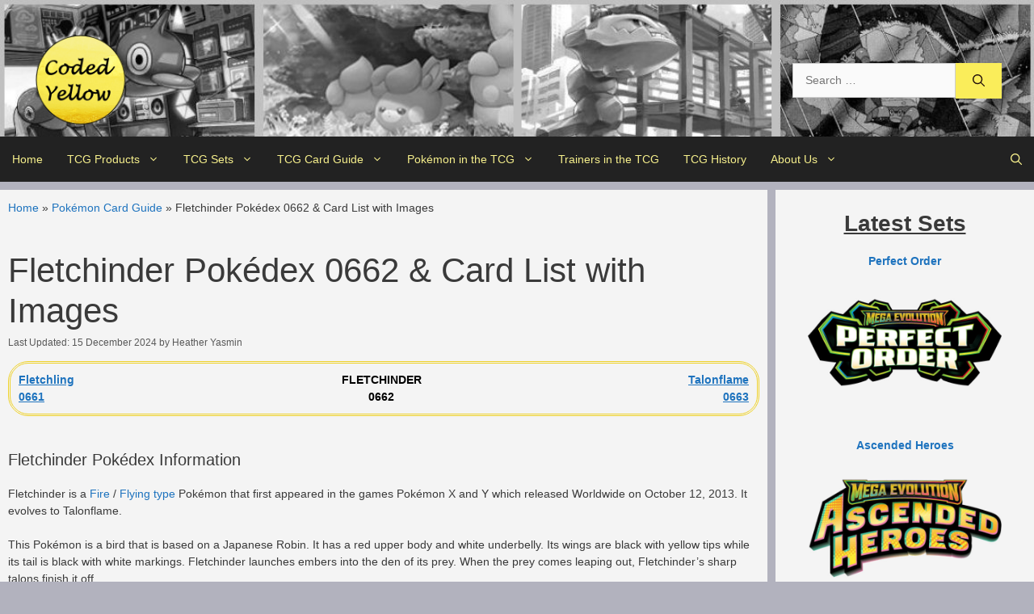

--- FILE ---
content_type: text/html; charset=UTF-8
request_url: https://www.codedyellow.com/fletchinder-pokedex-662/
body_size: 28997
content:
<!DOCTYPE html>
<html lang="en-GB">
<head>
	<meta charset="UTF-8">
	<link rel="profile" href="https://gmpg.org/xfn/11">
	<title>Fletchinder Pokédex 0662 &amp; Card List with Images - Coded Yellow</title>
<meta name="viewport" content="width=device-width, initial-scale=1">
<!-- The SEO Framework by Sybre Waaijer -->
<meta name="robots" content="max-snippet:-1,max-image-preview:large,max-video-preview:-1" />
<link rel="canonical" href="https://www.codedyellow.com/fletchinder-pokedex-662/" />
<meta name="description" content="Fletchinder Pokédex 0662 - Pokédex facts, types, weaknesses, evolutions, games it appears in and complete Fletchinder Card List with images" />
<meta property="og:type" content="article" />
<meta property="og:locale" content="en_GB" />
<meta property="og:site_name" content="Coded Yellow" />
<meta property="og:title" content="Fletchinder Pokédex 0662 &amp; Card List with Images" />
<meta property="og:description" content="Fletchinder Pokédex 0662 - Pokédex facts, types, weaknesses, evolutions, games it appears in and complete Fletchinder Card List with images" />
<meta property="og:url" content="https://www.codedyellow.com/fletchinder-pokedex-662/" />
<meta property="og:image" content="https://www.codedyellow.com/wp-content/uploads/2022/02/Fletchinder.jpg" />
<meta property="og:image:width" content="475" />
<meta property="og:image:height" content="475" />
<meta property="og:image:alt" content="Fletchinder Pokémon" />
<meta property="article:modified_time" content="2024-12-15" />
<meta name="twitter:card" content="summary_large_image" />
<meta name="twitter:title" content="Fletchinder Pokédex 0662 &amp; Card List with Images" />
<meta name="twitter:description" content="Fletchinder Pokédex 0662 - Pokédex facts, types, weaknesses, evolutions, games it appears in and complete Fletchinder Card List with images" />
<meta name="twitter:image" content="https://www.codedyellow.com/wp-content/uploads/2022/02/Fletchinder.jpg" />
<meta name="twitter:image:alt" content="Fletchinder Pokémon" />
<script type="application/ld+json">{"@context":"https://schema.org","@graph":[{"@type":"WebSite","@id":"https://www.codedyellow.com/#/schema/WebSite","url":"https://www.codedyellow.com/","name":"Coded Yellow","inLanguage":"en-GB","potentialAction":{"@type":"SearchAction","target":{"@type":"EntryPoint","urlTemplate":"https://www.codedyellow.com/search/{search_term_string}/"},"query-input":"required name=search_term_string"},"publisher":{"@type":"Organization","@id":"https://www.codedyellow.com/#/schema/Organization","name":"Coded Yellow","url":"https://www.codedyellow.com/","logo":{"@type":"ImageObject","url":"https://www.codedyellow.com/wp-content/uploads/2022/11/Icon-transparent-bg.png","contentUrl":"https://www.codedyellow.com/wp-content/uploads/2022/11/Icon-transparent-bg.png","width":250,"height":250,"contentSize":"75064"}}},{"@type":"WebPage","@id":"https://www.codedyellow.com/fletchinder-pokedex-662/","url":"https://www.codedyellow.com/fletchinder-pokedex-662/","name":"Fletchinder Pokédex 0662 & Card List with Images - Coded Yellow","description":"Fletchinder Pokédex 0662 - Pokédex facts, types, weaknesses, evolutions, games it appears in and complete Fletchinder Card List with images","inLanguage":"en-GB","isPartOf":{"@id":"https://www.codedyellow.com/#/schema/WebSite"},"breadcrumb":{"@type":"BreadcrumbList","@id":"https://www.codedyellow.com/#/schema/BreadcrumbList","itemListElement":[{"@type":"ListItem","position":1,"item":"https://www.codedyellow.com/","name":"Coded Yellow"},{"@type":"ListItem","position":2,"item":"https://www.codedyellow.com/category/pokemon-in-the-tcg/","name":"Pokémon in the Trading Card Game"},{"@type":"ListItem","position":3,"item":"https://www.codedyellow.com/category/pokemon-in-the-tcg/pokedex/","name":"Pokémon Card Guide for all 1025 Characters - Coded Yellow"},{"@type":"ListItem","position":4,"name":"Fletchinder Pokédex 0662 & Card List with Images"}]},"potentialAction":{"@type":"ReadAction","target":"https://www.codedyellow.com/fletchinder-pokedex-662/"},"datePublished":"2021-09-22","dateModified":"2024-12-15","author":{"@type":"Person","@id":"https://www.codedyellow.com/#/schema/Person/669adc1d22ed90e260e1cc7981bbeace","name":"Heather Yasmin"}}]}</script>
<!-- / The SEO Framework by Sybre Waaijer | 82.11ms meta | 14.71ms boot -->

<link rel="alternate" title="oEmbed (JSON)" type="application/json+oembed" href="https://www.codedyellow.com/wp-json/oembed/1.0/embed?url=https%3A%2F%2Fwww.codedyellow.com%2Ffletchinder-pokedex-662%2F" />
<link rel="alternate" title="oEmbed (XML)" type="text/xml+oembed" href="https://www.codedyellow.com/wp-json/oembed/1.0/embed?url=https%3A%2F%2Fwww.codedyellow.com%2Ffletchinder-pokedex-662%2F&#038;format=xml" />
<script id="ezoic-wp-plugin-cmp" src="https://cmp.gatekeeperconsent.com/min.js" data-cfasync="false" data-no-optimize="1" data-no-defer="1"></script>
<script id="ezoic-wp-plugin-gatekeeper" src="https://the.gatekeeperconsent.com/cmp.min.js" data-cfasync="false" data-no-optimize="1" data-no-defer="1"></script>
<style id='wp-img-auto-sizes-contain-inline-css'>
img:is([sizes=auto i],[sizes^="auto," i]){contain-intrinsic-size:3000px 1500px}
/*# sourceURL=wp-img-auto-sizes-contain-inline-css */
</style>

<link rel='stylesheet' id='bwg_fonts-css' href='//www.codedyellow.com/wp-content/plugins/photo-gallery/css/bwg-fonts/fonts.css' media='all' />
<link rel='stylesheet' id='sumoselect-css' href='//www.codedyellow.com/wp-content/plugins/photo-gallery/css/sumoselect.min.css' media='all' />
<link rel='stylesheet' id='mCustomScrollbar-css' href='//www.codedyellow.com/wp-content/plugins/photo-gallery/css/jquery.mCustomScrollbar.min.css' media='all' />
<link rel='stylesheet' id='bwg_frontend-css' href='//www.codedyellow.com/wp-content/plugins/photo-gallery/css/styles.min.css' media='all' />
<link rel='stylesheet' id='generate-widget-areas-css' href='//www.codedyellow.com/wp-content/themes/generatepress/assets/css/components/widget-areas.min.css' media='all' />
<link rel='stylesheet' id='generate-style-css' href='//www.codedyellow.com/wp-content/themes/generatepress/assets/css/main.min.css' media='all' />
<style id='generate-style-inline-css'>
.is-right-sidebar{width:25%;}.is-left-sidebar{width:20%;}.site-content .content-area{width:75%;}@media (max-width: 768px){.main-navigation .menu-toggle,.sidebar-nav-mobile:not(#sticky-placeholder){display:block;}.main-navigation ul,.gen-sidebar-nav,.main-navigation:not(.slideout-navigation):not(.toggled) .main-nav > ul,.has-inline-mobile-toggle #site-navigation .inside-navigation > *:not(.navigation-search):not(.main-nav){display:none;}.nav-align-right .inside-navigation,.nav-align-center .inside-navigation{justify-content:space-between;}}
.dynamic-author-image-rounded{border-radius:100%;}.dynamic-featured-image, .dynamic-author-image{vertical-align:middle;}.one-container.blog .dynamic-content-template:not(:last-child), .one-container.archive .dynamic-content-template:not(:last-child){padding-bottom:0px;}.dynamic-entry-excerpt > p:last-child{margin-bottom:0px;}
/*# sourceURL=generate-style-inline-css */
</style>
<link rel='stylesheet' id='generatepress-dynamic-css' href='//www.codedyellow.com/wp-content/uploads/generatepress/style.min.css' media='all' />
<link rel='stylesheet' id='generate-child-css' href='//www.codedyellow.com/wp-content/themes/generatepress-child/style.css' media='all' />
<link rel='stylesheet' id='generate-navigation-branding-css' href='//www.codedyellow.com/wp-content/plugins/gp-premium/menu-plus/functions/css/navigation-branding-flex.min.css' media='all' />
<style id='generate-navigation-branding-inline-css'>
@media (max-width: 768px){.site-header, #site-navigation, #sticky-navigation{display:none !important;opacity:0.0;}#mobile-header{display:block !important;width:100% !important;}#mobile-header .main-nav > ul{display:none;}#mobile-header.toggled .main-nav > ul, #mobile-header .menu-toggle, #mobile-header .mobile-bar-items{display:block;}#mobile-header .main-nav{-ms-flex:0 0 100%;flex:0 0 100%;-webkit-box-ordinal-group:5;-ms-flex-order:4;order:4;}}.main-navigation.has-branding.grid-container .navigation-branding, .main-navigation.has-branding:not(.grid-container) .inside-navigation:not(.grid-container) .navigation-branding{margin-left:10px;}.main-navigation .sticky-navigation-logo, .main-navigation.navigation-stick .site-logo:not(.mobile-header-logo){display:none;}.main-navigation.navigation-stick .sticky-navigation-logo{display:block;}.navigation-branding img, .site-logo.mobile-header-logo img{height:56px;width:auto;}.navigation-branding .main-title{line-height:56px;}@media (max-width: 1320px){#site-navigation .navigation-branding, #sticky-navigation .navigation-branding{margin-left:10px;}}@media (max-width: 768px){.main-navigation.has-branding.nav-align-center .menu-bar-items, .main-navigation.has-sticky-branding.navigation-stick.nav-align-center .menu-bar-items{margin-left:auto;}.navigation-branding{margin-right:auto;margin-left:10px;}.navigation-branding .main-title, .mobile-header-navigation .site-logo{margin-left:10px;}}
/*# sourceURL=generate-navigation-branding-inline-css */
</style>
<link rel="stylesheet" type="text/css" href="https://www.codedyellow.com/wp-content/plugins/nextend-smart-slider3-pro/Public/SmartSlider3/Application/Frontend/Assets/dist/smartslider.min.css?ver=c397fa89" media="all">
<style data-related="n2-ss-273">div#n2-ss-273 .n2-ss-slider-1{display:grid;position:relative;}div#n2-ss-273 .n2-ss-slider-2{display:grid;position:relative;overflow:hidden;padding:0px 0px 0px 0px;border:0px solid RGBA(62,62,62,1);border-radius:0px;background-clip:padding-box;background-repeat:repeat;background-position:50% 50%;background-size:cover;background-attachment:scroll;z-index:1;}div#n2-ss-273:not(.n2-ss-loaded) .n2-ss-slider-2{background-image:none !important;}div#n2-ss-273 .n2-ss-slider-3{display:grid;grid-template-areas:'cover';position:relative;overflow:hidden;z-index:10;}div#n2-ss-273 .n2-ss-slider-3 > *{grid-area:cover;}div#n2-ss-273 .n2-ss-slide-backgrounds,div#n2-ss-273 .n2-ss-slider-3 > .n2-ss-divider{position:relative;}div#n2-ss-273 .n2-ss-slide-backgrounds{z-index:10;}div#n2-ss-273 .n2-ss-slide-backgrounds > *{overflow:hidden;}div#n2-ss-273 .n2-ss-slide-background{transform:translateX(-100000px);}div#n2-ss-273 .n2-ss-slider-4{place-self:center;position:relative;width:100%;height:100%;z-index:20;display:grid;grid-template-areas:'slide';}div#n2-ss-273 .n2-ss-slider-4 > *{grid-area:slide;}div#n2-ss-273.n2-ss-full-page--constrain-ratio .n2-ss-slider-4{height:auto;}div#n2-ss-273 .n2-ss-slide{display:grid;place-items:center;grid-auto-columns:100%;position:relative;z-index:20;-webkit-backface-visibility:hidden;transform:translateX(-100000px);}div#n2-ss-273 .n2-ss-slide{perspective:1000px;}div#n2-ss-273 .n2-ss-slide-active{z-index:21;}.n2-ss-background-animation{position:absolute;top:0;left:0;width:100%;height:100%;z-index:3;}div#n2-ss-273 .nextend-arrow{cursor:pointer;overflow:hidden;line-height:0 !important;z-index:18;-webkit-user-select:none;}div#n2-ss-273 .nextend-arrow img{position:relative;display:block;}div#n2-ss-273 .nextend-arrow img.n2-arrow-hover-img{display:none;}div#n2-ss-273 .nextend-arrow:FOCUS img.n2-arrow-hover-img,div#n2-ss-273 .nextend-arrow:HOVER img.n2-arrow-hover-img{display:inline;}div#n2-ss-273 .nextend-arrow:FOCUS img.n2-arrow-normal-img,div#n2-ss-273 .nextend-arrow:HOVER img.n2-arrow-normal-img{display:none;}div#n2-ss-273 .nextend-arrow-animated{overflow:hidden;}div#n2-ss-273 .nextend-arrow-animated > div{position:relative;}div#n2-ss-273 .nextend-arrow-animated .n2-active{position:absolute;}div#n2-ss-273 .nextend-arrow-animated-fade{transition:background 0.3s, opacity 0.4s;}div#n2-ss-273 .nextend-arrow-animated-horizontal > div{transition:all 0.4s;transform:none;}div#n2-ss-273 .nextend-arrow-animated-horizontal .n2-active{top:0;}div#n2-ss-273 .nextend-arrow-previous.nextend-arrow-animated-horizontal .n2-active{left:100%;}div#n2-ss-273 .nextend-arrow-next.nextend-arrow-animated-horizontal .n2-active{right:100%;}div#n2-ss-273 .nextend-arrow-previous.nextend-arrow-animated-horizontal:HOVER > div,div#n2-ss-273 .nextend-arrow-previous.nextend-arrow-animated-horizontal:FOCUS > div{transform:translateX(-100%);}div#n2-ss-273 .nextend-arrow-next.nextend-arrow-animated-horizontal:HOVER > div,div#n2-ss-273 .nextend-arrow-next.nextend-arrow-animated-horizontal:FOCUS > div{transform:translateX(100%);}div#n2-ss-273 .nextend-arrow-animated-vertical > div{transition:all 0.4s;transform:none;}div#n2-ss-273 .nextend-arrow-animated-vertical .n2-active{left:0;}div#n2-ss-273 .nextend-arrow-previous.nextend-arrow-animated-vertical .n2-active{top:100%;}div#n2-ss-273 .nextend-arrow-next.nextend-arrow-animated-vertical .n2-active{bottom:100%;}div#n2-ss-273 .nextend-arrow-previous.nextend-arrow-animated-vertical:HOVER > div,div#n2-ss-273 .nextend-arrow-previous.nextend-arrow-animated-vertical:FOCUS > div{transform:translateY(-100%);}div#n2-ss-273 .nextend-arrow-next.nextend-arrow-animated-vertical:HOVER > div,div#n2-ss-273 .nextend-arrow-next.nextend-arrow-animated-vertical:FOCUS > div{transform:translateY(100%);}div#n2-ss-273 .nextend-bar-horizontal{z-index:12;}div#n2-ss-273 .nextend-bar-horizontal div *{display:inline;}div#n2-ss-273 .nextend-thumbnail{flex:0 0 auto;overflow:hidden;}div#n2-ss-273 .nextend-thumbnail-default{position:relative;display:flex;flex-direction:column;z-index:10;}div#n2-ss-273 .nextend-thumbnail-inner{position:relative;flex-basis:0;flex-grow:1;scroll-behavior:smooth;scrollbar-width:none;}div#n2-ss-273 .nextend-thumbnail-inner::-webkit-scrollbar{width:0;height:0;background:transparent;}div#n2-ss-273 .nextend-thumbnail-button{position:absolute;display:grid;place-content:center;transition:all 0.4s;cursor:pointer;visibility:hidden;}div#n2-ss-273 .nextend-thumbnail-button *{visibility:visible;}div#n2-ss-273 .nextend-thumbnail-scroller{display:grid;}div#n2-ss-273 .n2-thumbnail-dot{position:relative;cursor:pointer;}div#n2-ss-273 .n2-thumbnail-dot img{object-fit:cover;max-width:none !important;}div#n2-ss-273 .n2-caption-before{order:-1;}div#n2-ss-273 .n2-caption-overlay{position:absolute;box-sizing:border-box;display:grid;place-content:center;}div#n2-ss-273 .n2-thumbnail-dot-type{position:absolute;left:50%;top:50%;transform:translate3d(-50%,-50%,0);}div#n2-ss-273 .nextend-thumbnail-vertical .nextend-thumbnail-scroller{min-height:100%;height:-moz-fit-content;height:-webkit-fit-content;height:fit-content;}div#n2-ss-273 .nextend-thumbnail-vertical .n2-align-content-start{align-content:flex-start;}div#n2-ss-273 .nextend-thumbnail-vertical .n2-align-content-center{align-content:center;}div#n2-ss-273 .nextend-thumbnail-vertical .n2-align-content-end{align-content:flex-end;}div#n2-ss-273 .nextend-thumbnail-vertical .n2-align-content-space-between{align-content:space-between;}div#n2-ss-273 .nextend-thumbnail-vertical .n2-align-content-space-around{align-content:space-around;}div#n2-ss-273 .nextend-thumbnail-vertical .nextend-thumbnail-inner{overflow-y:scroll;}div#n2-ss-273 .nextend-thumbnail-vertical .n2-thumbnail-dot{display:grid;grid-template-columns:auto 1fr;overflow:hidden;}div#n2-ss-273 .nextend-thumbnail-vertical .nextend-thumbnail-button{width:100%;}div#n2-ss-273 .nextend-thumbnail-vertical .nextend-thumbnail-previous{top:10px;}div#n2-ss-273 .nextend-thumbnail-vertical[data-has-previous="0"] .nextend-thumbnail-previous{transform:translateY(min(-100px,calc(-110%)));opacity:0;}div#n2-ss-273 .nextend-thumbnail-vertical .nextend-thumbnail-next{bottom:10px;}div#n2-ss-273 .nextend-thumbnail-vertical[data-has-next="0"] .nextend-thumbnail-next{transform:translateY(max(100px,calc(110%)));opacity:0;}div#n2-ss-273 .nextend-thumbnail-horizontal{flex-direction:row;}div#n2-ss-273 .nextend-thumbnail-horizontal .nextend-thumbnail-inner{overflow-x:scroll;}div#n2-ss-273 .nextend-thumbnail-horizontal .nextend-thumbnail-scroller{min-width:100%;width:-moz-fit-content;width:-webkit-fit-content;width:fit-content;grid-auto-flow:column;grid-auto-columns:min-content;}div#n2-ss-273 .nextend-thumbnail-horizontal .n2-align-content-start{justify-content:flex-start;}div#n2-ss-273 .nextend-thumbnail-horizontal .n2-align-content-center{justify-content:center;}div#n2-ss-273 .nextend-thumbnail-horizontal .n2-align-content-end{justify-content:flex-end;}div#n2-ss-273 .nextend-thumbnail-horizontal .n2-align-content-space-between{justify-content:space-between;}div#n2-ss-273 .nextend-thumbnail-horizontal .n2-align-content-space-around{justify-content:space-around;}div#n2-ss-273 .nextend-thumbnail-horizontal .n2-thumbnail-dot{display:grid;grid-template-rows:auto 1fr;overflow:hidden;}div#n2-ss-273 .nextend-thumbnail-horizontal .nextend-thumbnail-button{height:100%;}div#n2-ss-273 .nextend-thumbnail-horizontal .nextend-thumbnail-previous{left:10px;}div#n2-ss-273 .nextend-thumbnail-horizontal[data-has-previous="0"] .nextend-thumbnail-previous{transform:translateX(min(-100px,calc(-110%))) rotateZ(-90deg);opacity:0;}div#n2-ss-273 .nextend-thumbnail-horizontal .nextend-thumbnail-next{right:10px;}div#n2-ss-273 .nextend-thumbnail-horizontal[data-has-next="0"] .nextend-thumbnail-next{transform:translateX(max(100px,calc(110%))) rotateZ(-90deg);opacity:0;}div#n2-ss-273 .n2-style-3745c27e4cee514fb93ac00b0ec9858c-simple{background: RGBA(0,0,0,0.67);opacity:1;padding:5px 20px 5px 20px ;box-shadow: none;border: 0px solid RGBA(0,0,0,1);border-radius:40px;}div#n2-ss-273 .n2-font-86860a54b7064aeda4451b2de9b363f3-simple{font-family: 'Montserrat';color: #ffffff;font-size:87.5%;text-shadow: none;line-height: 1.3;font-weight: normal;font-style: normal;text-decoration: none;text-align: left;letter-spacing: normal;word-spacing: normal;text-transform: none;vertical-align:middle;}div#n2-ss-273 .n2-font-1bc0f869f2100043a30427cdfe9ebf36-simple{font-family: 'Montserrat';color: #ffffff;font-size:87.5%;text-shadow: none;line-height: 1.3;font-weight: normal;font-style: italic;text-decoration: none;text-align: left;letter-spacing: normal;word-spacing: normal;text-transform: none;vertical-align:middle;}div#n2-ss-273 .n2-style-f58d52632d016e4532dc73de3ceef8d2-simple{background: #242424;opacity:1;padding:3px 3px 3px 3px ;box-shadow: none;border: 0px solid RGBA(0,0,0,1);border-radius:0px;}div#n2-ss-273 .n2-style-8ad5048b81c3c254e5a4ea951ba18f46-dot{background: RGBA(0,0,0,0);opacity:0.4;padding:0px 0px 0px 0px ;box-shadow: none;border: 0px solid RGBA(255,255,255,0);border-radius:0px;margin:3px;transition:all 0.4s;}div#n2-ss-273 .n2-style-8ad5048b81c3c254e5a4ea951ba18f46-dot.n2-active, div#n2-ss-273 .n2-style-8ad5048b81c3c254e5a4ea951ba18f46-dot:HOVER, div#n2-ss-273 .n2-style-8ad5048b81c3c254e5a4ea951ba18f46-dot:FOCUS{border: 0px solid RGBA(255,255,255,0.8);opacity:1;}div#n2-ss-273 .n2-ss-slide-limiter{max-width:400px;}div#n2-ss-273-align{max-width:400px;}div#n2-ss-273 .n2-ss-slider-1{min-height:360px;}div#n2-ss-273 .nextend-arrow img{width: 32px}div#n2-ss-273 .n2-thumbnail-dot img{width:65px;height:90px}@media (min-width: 1200px){div#n2-ss-273 [data-hide-desktopportrait="1"]{display: none !important;}}@media (orientation: landscape) and (max-width: 1199px) and (min-width: 901px),(orientation: portrait) and (max-width: 1199px) and (min-width: 701px){div#n2-ss-273 [data-hide-tabletportrait="1"]{display: none !important;}}@media (orientation: landscape) and (max-width: 900px),(orientation: portrait) and (max-width: 700px){div#n2-ss-273 [data-hide-mobileportrait="1"]{display: none !important;}div#n2-ss-273 .nextend-arrow img{width: 16px}}</style>
<style data-related="n2-ss-1130">div#n2-ss-1130{margin:0px 0px 0px 0px;}div#n2-ss-1130 .n2-ss-slider-1{display:grid;position:relative;}div#n2-ss-1130 .n2-ss-slider-2{display:grid;place-items:center;position:relative;overflow:hidden;border:0px solid RGBA(62,62,62,1);border-radius:0px;background-repeat:repeat;background-position:50% 50%;background-size:cover;background-attachment:scroll;background-color:RGBA(129,137,141,1);z-index:1;}div#n2-ss-1130 .n2-ss-slider-3{box-sizing:border-box;display:grid;grid-template-areas:'full';place-items:center;position:relative;overflow:hidden;z-index:20;width:100%;}div#n2-ss-1130 .n2-ss-slider-3 > *{grid-area:full;}div#n2-ss-1130 .n2-ss-slider-pane-single{display:grid;position:relative;overflow:hidden;width:100%;opacity:0.001;}div#n2-ss-1130 .n2-ss-slider-pane-single--ready{animation-name:carousel-single-fade-in;animation-duration:1s;opacity:1;}div#n2-ss-1130 .n2-ss-slider-pipeline{display:grid;grid-template-areas:'slide';margin:0 var(--self-side-margin);position:relative;transform-style:preserve-3d;}div#n2-ss-1130 .n2-ss-slider-pipeline > *{grid-area:slide;}div#n2-ss-1130 .n2-ss-slide{z-index:1;position:relative;width:100%;max-width:var(--slide-width);display:block;border-radius:0px;background-clip:padding-box;background-color:RGBA(255,255,255,1);border:0px solid RGBA(62,62,62,1);box-sizing:border-box;--a:calc(var(--slide-index) * var(--slide-width));--b:calc(var(--slide-index) * 2);--c:calc(var(--b) + 1);--d:calc(var(--c) * var(--slide-side-margin));transform:translateX(calc(var(--a) + var(--d)));}html[dir="rtl"] div#n2-ss-1130 .n2-ss-slide{transform:translateX(calc(-1 * var(--a) - var(--d)));}div#n2-ss-1130 .n2-ss-slider-pipeline .n2-ss-preserve-size{width:100%;max-width:200px;}div#n2-ss-1130 .n2-ss-layers-container{position:relative;}div#n2-ss-1130 .n2-ss-slide{perspective:1000px;}div#n2-ss-1130 .n2-ss-slide-active{z-index:3;}@keyframes carousel-single-fade-in{from{opacity:0;}to{opacity:1;}}div#n2-ss-1130 .nextend-arrow{cursor:pointer;overflow:hidden;line-height:0 !important;z-index:18;-webkit-user-select:none;}div#n2-ss-1130 .nextend-arrow img{position:relative;display:block;}div#n2-ss-1130 .nextend-arrow img.n2-arrow-hover-img{display:none;}div#n2-ss-1130 .nextend-arrow:FOCUS img.n2-arrow-hover-img,div#n2-ss-1130 .nextend-arrow:HOVER img.n2-arrow-hover-img{display:inline;}div#n2-ss-1130 .nextend-arrow:FOCUS img.n2-arrow-normal-img,div#n2-ss-1130 .nextend-arrow:HOVER img.n2-arrow-normal-img{display:none;}div#n2-ss-1130 .nextend-arrow-animated{overflow:hidden;}div#n2-ss-1130 .nextend-arrow-animated > div{position:relative;}div#n2-ss-1130 .nextend-arrow-animated .n2-active{position:absolute;}div#n2-ss-1130 .nextend-arrow-animated-fade{transition:background 0.3s, opacity 0.4s;}div#n2-ss-1130 .nextend-arrow-animated-horizontal > div{transition:all 0.4s;transform:none;}div#n2-ss-1130 .nextend-arrow-animated-horizontal .n2-active{top:0;}div#n2-ss-1130 .nextend-arrow-previous.nextend-arrow-animated-horizontal .n2-active{left:100%;}div#n2-ss-1130 .nextend-arrow-next.nextend-arrow-animated-horizontal .n2-active{right:100%;}div#n2-ss-1130 .nextend-arrow-previous.nextend-arrow-animated-horizontal:HOVER > div,div#n2-ss-1130 .nextend-arrow-previous.nextend-arrow-animated-horizontal:FOCUS > div{transform:translateX(-100%);}div#n2-ss-1130 .nextend-arrow-next.nextend-arrow-animated-horizontal:HOVER > div,div#n2-ss-1130 .nextend-arrow-next.nextend-arrow-animated-horizontal:FOCUS > div{transform:translateX(100%);}div#n2-ss-1130 .nextend-arrow-animated-vertical > div{transition:all 0.4s;transform:none;}div#n2-ss-1130 .nextend-arrow-animated-vertical .n2-active{left:0;}div#n2-ss-1130 .nextend-arrow-previous.nextend-arrow-animated-vertical .n2-active{top:100%;}div#n2-ss-1130 .nextend-arrow-next.nextend-arrow-animated-vertical .n2-active{bottom:100%;}div#n2-ss-1130 .nextend-arrow-previous.nextend-arrow-animated-vertical:HOVER > div,div#n2-ss-1130 .nextend-arrow-previous.nextend-arrow-animated-vertical:FOCUS > div{transform:translateY(-100%);}div#n2-ss-1130 .nextend-arrow-next.nextend-arrow-animated-vertical:HOVER > div,div#n2-ss-1130 .nextend-arrow-next.nextend-arrow-animated-vertical:FOCUS > div{transform:translateY(100%);}div#n2-ss-1130 .n2-ss-control-bullet{visibility:hidden;text-align:center;justify-content:center;z-index:14;}div#n2-ss-1130 .n2-ss-control-bullet--calculate-size{left:0 !important;}div#n2-ss-1130 .n2-ss-control-bullet-horizontal.n2-ss-control-bullet-fullsize{width:100%;}div#n2-ss-1130 .n2-ss-control-bullet-vertical.n2-ss-control-bullet-fullsize{height:100%;flex-flow:column;}div#n2-ss-1130 .nextend-bullet-bar{display:inline-flex;vertical-align:top;visibility:visible;align-items:center;flex-wrap:wrap;}div#n2-ss-1130 .n2-bar-justify-content-left{justify-content:flex-start;}div#n2-ss-1130 .n2-bar-justify-content-center{justify-content:center;}div#n2-ss-1130 .n2-bar-justify-content-right{justify-content:flex-end;}div#n2-ss-1130 .n2-ss-control-bullet-vertical > .nextend-bullet-bar{flex-flow:column;}div#n2-ss-1130 .n2-ss-control-bullet-fullsize > .nextend-bullet-bar{display:flex;}div#n2-ss-1130 .n2-ss-control-bullet-horizontal.n2-ss-control-bullet-fullsize > .nextend-bullet-bar{flex:1 1 auto;}div#n2-ss-1130 .n2-ss-control-bullet-vertical.n2-ss-control-bullet-fullsize > .nextend-bullet-bar{height:100%;}div#n2-ss-1130 .nextend-bullet-bar .n2-bullet{cursor:pointer;transition:background-color 0.4s;}div#n2-ss-1130 .nextend-bullet-bar .n2-bullet.n2-active{cursor:default;}div#n2-ss-1130 div.n2-ss-bullet-thumbnail-container{position:absolute;z-index:10000000;}div#n2-ss-1130 .n2-ss-bullet-thumbnail-container .n2-ss-bullet-thumbnail{background-size:cover;background-repeat:no-repeat;background-position:center;}div#n2-ss-1130 .n-uc-1teg7T8cwVb6-inner{background-color:RGBA(244,244,244,1);}div#n2-ss-1130 .n2-font-3146cc6f2318015003f11da2bd1fbde2-hover{font-family: 'Arial';color: #000000;font-size:112.5%;text-shadow: none;line-height: normal;font-weight: normal;font-style: normal;text-decoration: none;text-align: center;letter-spacing: 1px;word-spacing: normal;text-transform: none;font-weight: 700;}div#n2-ss-1130 .n2-style-375b1e8e861329ec217c622c38f556fb-heading{background: #f4f4f4;opacity:1;padding:0px 0px 0px 0px ;box-shadow: none;border: 0px solid RGBA(0,0,0,1);border-radius:0px;}div#n2-ss-1130 .n2-ss-slider-2{background-color:RGBA(129,137,141,1);}div#n2-ss-1130 .n2-style-38e565462629088d65fac5c228ebc81f-heading{background: #81898d;opacity:1;padding:2px 2px 2px 2px ;box-shadow: none;border: 0px solid RGBA(0,0,0,1);border-radius:3px;}div#n2-ss-1130 .n2-style-38e565462629088d65fac5c228ebc81f-heading:Hover, div#n2-ss-1130 .n2-style-38e565462629088d65fac5c228ebc81f-heading:ACTIVE, div#n2-ss-1130 .n2-style-38e565462629088d65fac5c228ebc81f-heading:FOCUS{background: #ecc31f;}div#n2-ss-1130 .n2-style-8195a6aaa4abf2e6b52ade06aadc1a1e-dot{background: #81898d;opacity:1;padding:8px 8px 8px 8px ;box-shadow: none;border: 0px solid RGBA(0,0,0,1);border-radius:0px;margin:4px;}div#n2-ss-1130 .n2-style-8195a6aaa4abf2e6b52ade06aadc1a1e-dot.n2-active, div#n2-ss-1130 .n2-style-8195a6aaa4abf2e6b52ade06aadc1a1e-dot:HOVER, div#n2-ss-1130 .n2-style-8195a6aaa4abf2e6b52ade06aadc1a1e-dot:FOCUS{background: #ecc31f;}div#n2-ss-1130 .n-uc-gjM3u4HumHJN{padding:0px 0px 0px 0px}div#n2-ss-1130 .n-uc-1teg7T8cwVb6-inner{padding:0px 0px 0px 0px;text-align:center;--ssselfalign:center;;justify-content:flex-start}div#n2-ss-1130 .n-uc-mUxrcRauBDCn{--margin-top:5px}div#n2-ss-1130 .n-uc-DVWG8xeYn8ar{padding:0px 0px 0px 0px}div#n2-ss-1130 .n-uc-USJVzV2EDnAq-inner{padding:0px 0px 0px 0px;text-align:center;--ssselfalign:center;;justify-content:flex-start}div#n2-ss-1130 .n-uc-FM1ptEue7ZAu{--margin-top:5px}div#n2-ss-1130 .n-uc-Uccgj6AThpQn{padding:0px 0px 0px 0px}div#n2-ss-1130 .n-uc-15b85adf1e24b-inner{padding:0px 0px 0px 0px;text-align:center;--ssselfalign:center;;justify-content:flex-start}div#n2-ss-1130 .n-uc-UT2M5q6B9qqF{--margin-top:5px}div#n2-ss-1130 .n-uc-n7YBUShfKx16{padding:0px 0px 0px 0px}div#n2-ss-1130 .n-uc-M8W6RopzsOGJ-inner{padding:0px 0px 0px 0px;text-align:center;--ssselfalign:center;;justify-content:flex-start}div#n2-ss-1130 .n-uc-igldYVTVsI8M{--margin-top:5px}div#n2-ss-1130 .n-uc-WSkBFLLjrq7U{padding:0px 0px 0px 0px}div#n2-ss-1130 .n-uc-FJq25kS60Q66-inner{padding:0px 0px 0px 0px;text-align:center;--ssselfalign:center;;justify-content:flex-start}div#n2-ss-1130 .n-uc-XjZvNlUYUrCn{--margin-top:5px}div#n2-ss-1130 .n-uc-rbE0WIGJDvhf{padding:0px 0px 0px 0px}div#n2-ss-1130 .n-uc-DIPfhNDciRkT-inner{padding:0px 0px 0px 0px;text-align:center;--ssselfalign:center;;justify-content:flex-start}div#n2-ss-1130 .n-uc-GnlvRbWfd5pK{--margin-top:5px}div#n2-ss-1130 .n-uc-J5G46X3F2E8q{padding:0px 0px 0px 0px}div#n2-ss-1130 .n-uc-61LyraR8SU2p-inner{padding:0px 0px 0px 0px;text-align:center;--ssselfalign:center;;justify-content:flex-start}div#n2-ss-1130 .n-uc-XYkbiV9A9fze{--margin-top:5px}div#n2-ss-1130 .n-uc-RZ7ajlgEZih4{padding:0px 0px 0px 0px}div#n2-ss-1130 .n-uc-KzkXTvYX21kp-inner{padding:0px 0px 0px 0px;text-align:center;--ssselfalign:center;;justify-content:flex-start}div#n2-ss-1130 .n-uc-1v4TzX94tG1w{--margin-top:5px}div#n2-ss-1130 .n-uc-iqVN53pWEieB{padding:0px 0px 0px 0px}div#n2-ss-1130 .n-uc-hZ7d1KmqBi65-inner{padding:0px 0px 0px 0px;text-align:center;--ssselfalign:center;;justify-content:flex-start}div#n2-ss-1130 .n-uc-gpFiBi7NhQMA{--margin-top:5px}div#n2-ss-1130-align{max-width:1200px;}div#n2-ss-1130 .nextend-arrow img{width: 26px}div#n2-ss-1130 .n2-ss-slider-3{max-width:1200px;}div#n2-ss-1130 .n2-ss-slider-3{padding:20px 20px 20px 20px}@media (min-width: 1200px){div#n2-ss-1130 [data-hide-desktopportrait="1"]{display: none !important;}}@media (orientation: landscape) and (max-width: 1199px) and (min-width: 901px),(orientation: portrait) and (max-width: 1199px) and (min-width: 701px){div#n2-ss-1130 [data-hide-tabletportrait="1"]{display: none !important;}}@media (orientation: landscape) and (max-width: 900px),(orientation: portrait) and (max-width: 700px){div#n2-ss-1130 [data-hide-mobileportrait="1"]{display: none !important;}div#n2-ss-1130 .nextend-arrow img{width: 16px}}</style>
<script>(function(){this._N2=this._N2||{_r:[],_d:[],r:function(){this._r.push(arguments)},d:function(){this._d.push(arguments)}}}).call(window);!function(e,i,o,r){(i=e.match(/(Chrome|Firefox|Safari)\/(\d+)\./))&&("Chrome"==i[1]?r=+i[2]>=32:"Firefox"==i[1]?r=+i[2]>=65:"Safari"==i[1]&&(o=e.match(/Version\/(\d+)/)||e.match(/(\d+)[0-9_]+like Mac/))&&(r=+o[1]>=14),r&&document.documentElement.classList.add("n2webp"))}(navigator.userAgent);</script><script src="https://www.codedyellow.com/wp-content/plugins/nextend-smart-slider3-pro/Public/SmartSlider3/Application/Frontend/Assets/dist/n2.min.js?ver=c397fa89" defer async></script>
<script src="https://www.codedyellow.com/wp-content/plugins/nextend-smart-slider3-pro/Public/SmartSlider3/Application/Frontend/Assets/dist/smartslider-frontend.min.js?ver=c397fa89" defer async></script>
<script src="https://www.codedyellow.com/wp-content/plugins/nextend-smart-slider3-pro/Public/SmartSlider3/Slider/SliderType/Simple/Assets/dist/ss-simple.min.js?ver=c397fa89" defer async></script>
<script src="https://www.codedyellow.com/wp-content/plugins/nextend-smart-slider3-pro/Public/SmartSlider3/Widget/Arrow/ArrowImage/Assets/dist/w-arrow-image.min.js?ver=c397fa89" defer async></script>
<script src="https://www.codedyellow.com/wp-content/plugins/nextend-smart-slider3-pro/Public/SmartSlider3/Widget/Bar/BarHorizontal/Assets/dist/w-bar-horizontal.min.js?ver=c397fa89" defer async></script>
<script src="https://www.codedyellow.com/wp-content/plugins/nextend-smart-slider3-pro/Public/SmartSlider3/Widget/Thumbnail/Basic/Assets/dist/w-thumbnail-horizontal.min.js?ver=c397fa89" defer async></script>
<script src="https://www.codedyellow.com/wp-content/plugins/nextend-smart-slider3-pro/Public/SmartSlider3Pro/Slider/SliderType/Carousel/Assets/dist/ss-carousel-single.min.js?ver=c397fa89" defer async></script>
<script src="https://www.codedyellow.com/wp-content/plugins/nextend-smart-slider3-pro/Public/SmartSlider3/Widget/Bullet/Assets/dist/w-bullet.min.js?ver=c397fa89" defer async></script>
<script>_N2.r('documentReady',function(){_N2.r(["documentReady","smartslider-frontend","SmartSliderWidgetArrowImage","SmartSliderWidgetBarHorizontal","SmartSliderWidgetThumbnailDefaultHorizontal","ss-simple"],function(){new _N2.SmartSliderSimple('n2-ss-273',{"admin":false,"background.video.mobile":1,"loadingTime":2000,"callbacks":"","alias":{"id":0,"smoothScroll":0,"slideSwitch":0,"scroll":1},"align":"center","isDelayed":0,"responsive":{"mediaQueries":{"all":false,"desktopportrait":["(min-width: 1200px)"],"tabletportrait":["(orientation: landscape) and (max-width: 1199px) and (min-width: 901px)","(orientation: portrait) and (max-width: 1199px) and (min-width: 701px)"],"mobileportrait":["(orientation: landscape) and (max-width: 900px)","(orientation: portrait) and (max-width: 700px)"]},"base":{"slideOuterWidth":400,"slideOuterHeight":470,"sliderWidth":400,"sliderHeight":470,"slideWidth":400,"slideHeight":470},"hideOn":{"desktopLandscape":false,"desktopPortrait":false,"tabletLandscape":false,"tabletPortrait":false,"mobileLandscape":false,"mobilePortrait":false},"onResizeEnabled":true,"type":"auto","sliderHeightBasedOn":"real","focusUser":1,"focusEdge":"auto","breakpoints":[{"device":"tabletPortrait","type":"max-screen-width","portraitWidth":1199,"landscapeWidth":1199},{"device":"mobilePortrait","type":"max-screen-width","portraitWidth":700,"landscapeWidth":900}],"enabledDevices":{"desktopLandscape":0,"desktopPortrait":1,"tabletLandscape":0,"tabletPortrait":1,"mobileLandscape":0,"mobilePortrait":1},"sizes":{"desktopPortrait":{"width":400,"height":470,"max":3000,"min":400},"tabletPortrait":{"width":400,"height":470,"customHeight":false,"max":1199,"min":400},"mobilePortrait":{"width":320,"height":376,"customHeight":false,"max":900,"min":320}},"overflowHiddenPage":0,"focus":{"offsetTop":"#wpadminbar","offsetBottom":""}},"controls":{"mousewheel":0,"touch":"horizontal","keyboard":0,"blockCarouselInteraction":1},"playWhenVisible":0,"playWhenVisibleAt":0.5,"lazyLoad":0,"lazyLoadNeighbor":0,"blockrightclick":0,"maintainSession":0,"autoplay":{"enabled":0,"start":1,"duration":8000,"autoplayLoop":1,"allowReStart":0,"reverse":0,"pause":{"click":1,"mouse":"0","mediaStarted":1},"resume":{"click":0,"mouse":"0","mediaEnded":1,"slidechanged":0},"interval":1,"intervalModifier":"loop","intervalSlide":"current"},"perspective":1000,"layerMode":{"playOnce":0,"playFirstLayer":1,"mode":"skippable","inAnimation":"mainInEnd"},"parallax":{"enabled":1,"mobile":0,"is3D":0,"animate":1,"horizontal":"mouse","vertical":"mouse","origin":"slider","scrollmove":"both"},"postBackgroundAnimations":0,"bgAnimations":0,"mainanimation":{"type":"no","duration":800,"delay":0,"ease":"easeOutQuad","shiftedBackgroundAnimation":"auto"},"carousel":1,"initCallbacks":function(){new _N2.SmartSliderWidgetArrowImage(this);new _N2.SmartSliderWidgetBarHorizontal(this,{"area":12,"animate":0,"showTitle":1,"fontTitle":"n2-font-86860a54b7064aeda4451b2de9b363f3-simple ","slideCount":0,"showDescription":0,"fontDescription":"n2-font-1bc0f869f2100043a30427cdfe9ebf36-simple ","separator":" - "});new _N2.SmartSliderWidgetThumbnailDefaultHorizontal(this,{"action":"click","minimumThumbnailCount":1})}})});_N2.r(["documentReady","smartslider-frontend","ss-carousel-single","SmartSliderWidgetArrowImage","SmartSliderWidget","SmartSliderWidgetBulletTransition"],function(){new _N2.SmartSliderCarouselSingle('n2-ss-1130',{"admin":false,"background.video.mobile":0,"loadingTime":2000,"randomize":{"randomize":1,"randomizeFirst":0},"callbacks":"","alias":{"id":0,"smoothScroll":0,"slideSwitch":0,"scroll":1},"align":"normal","isDelayed":0,"responsive":{"mediaQueries":{"all":false,"desktopportrait":["(min-width: 1200px)"],"tabletportrait":["(orientation: landscape) and (max-width: 1199px) and (min-width: 901px)","(orientation: portrait) and (max-width: 1199px) and (min-width: 701px)"],"mobileportrait":["(orientation: landscape) and (max-width: 900px)","(orientation: portrait) and (max-width: 700px)"]},"base":{"sliderWidth":1200,"sliderHeight":200,"slideOuterWidth":200,"slideOuterHeight":200,"slideWidth":200,"slideHeight":200},"hideOn":{"desktopLandscape":false,"desktopPortrait":false,"tabletLandscape":false,"tabletPortrait":false,"mobileLandscape":false,"mobilePortrait":false},"onResizeEnabled":true,"type":"auto","sliderHeightBasedOn":"real","focusUser":1,"focusEdge":"auto","breakpoints":[{"device":"tabletPortrait","type":"max-screen-width","portraitWidth":1199,"landscapeWidth":1199},{"device":"mobilePortrait","type":"max-screen-width","portraitWidth":700,"landscapeWidth":900}],"enabledDevices":{"desktopLandscape":0,"desktopPortrait":1,"tabletLandscape":0,"tabletPortrait":1,"mobileLandscape":0,"mobilePortrait":1},"sizes":{"desktopPortrait":{"width":1200,"height":200,"max":3000,"min":1200},"tabletPortrait":{"width":701,"height":116,"customHeight":false,"max":1199,"min":701},"mobilePortrait":{"width":320,"height":53,"customHeight":false,"max":900,"min":320}},"overflowHiddenPage":0,"focus":{"offsetTop":"#wpadminbar","offsetBottom":""},"minimumSlideGap":10,"justifySlides":1},"controls":{"mousewheel":0,"touch":"horizontal","keyboard":1,"blockCarouselInteraction":1},"playWhenVisible":0,"playWhenVisibleAt":0.5,"lazyLoad":0,"lazyLoadNeighbor":0,"blockrightclick":0,"maintainSession":0,"autoplay":{"enabled":0,"start":1,"duration":8000,"autoplayLoop":1,"allowReStart":0,"reverse":0,"pause":{"click":1,"mouse":"0","mediaStarted":1},"resume":{"click":0,"mouse":"0","mediaEnded":1,"slidechanged":0},"interval":1,"intervalModifier":"loop","intervalSlide":"current"},"perspective":1000,"layerMode":{"playOnce":0,"playFirstLayer":0,"mode":"skippable","inAnimation":"mainInEnd"},"parallax":{"enabled":1,"mobile":0,"is3D":0,"animate":1,"horizontal":"mouse","vertical":"mouse","origin":"slider","scrollmove":"both"},"postBackgroundAnimations":0,"mainanimation":{"duration":500,"ease":"easeOutCubic"},"carousel":1,"maxPaneWidth":1200,"initCallbacks":function(){new _N2.SmartSliderWidgetArrowImage(this);new _N2.SmartSliderWidget(this,'html','.n2-widget-html');new _N2.SmartSliderWidgetBulletTransition(this,{"area":12,"dotClasses":"n2-style-8195a6aaa4abf2e6b52ade06aadc1a1e-dot ","mode":"","action":"click"})}})})});</script><script src="//www.codedyellow.com/wp-includes/js/jquery/jquery.min.js" id="jquery-core-js"></script>
<script src="//www.codedyellow.com/wp-content/plugins/photo-gallery/js/jquery.lazy.min.js" id="bwg_lazyload-js"></script>
<script src="//www.codedyellow.com/wp-content/plugins/photo-gallery/js/jquery.sumoselect.min.js" id="sumoselect-js"></script>
<script src="//www.codedyellow.com/wp-content/plugins/photo-gallery/js/tocca.min.js" id="bwg_mobile-js"></script>
<script src="//www.codedyellow.com/wp-content/plugins/photo-gallery/js/jquery.mCustomScrollbar.concat.min.js" id="mCustomScrollbar-js"></script>
<script src="//www.codedyellow.com/wp-content/plugins/photo-gallery/js/jquery.fullscreen.min.js" id="jquery-fullscreen-js"></script>
<script id="bwg_frontend-js-extra">
var bwg_objectsL10n = {"bwg_field_required":"field is required.","bwg_mail_validation":"This is not a valid email address.","bwg_search_result":"There are no images matching your search.","bwg_select_tag":"Select Tag","bwg_order_by":"Order By","bwg_search":"Search","bwg_show_ecommerce":"Show Ecommerce","bwg_hide_ecommerce":"Hide Ecommerce","bwg_show_comments":"Show Comments","bwg_hide_comments":"Hide Comments","bwg_restore":"Restore","bwg_maximize":"Maximise","bwg_fullscreen":"Fullscreen","bwg_exit_fullscreen":"Exit Fullscreen","bwg_search_tag":"SEARCH...","bwg_tag_no_match":"No tags found","bwg_all_tags_selected":"All tags selected","bwg_tags_selected":"tags selected","play":"Play","pause":"Pause","is_pro":"","bwg_play":"Play","bwg_pause":"Pause","bwg_hide_info":"Hide info","bwg_show_info":"Show info","bwg_hide_rating":"Hide rating","bwg_show_rating":"Show rating","ok":"Ok","cancel":"Cancel","select_all":"Select all","lazy_load":"1","lazy_loader":"https://www.codedyellow.com/wp-content/plugins/photo-gallery/images/ajax_loader.png","front_ajax":"0","bwg_tag_see_all":"see all tags","bwg_tag_see_less":"see less tags"};
//# sourceURL=bwg_frontend-js-extra
</script>
<script src="//www.codedyellow.com/wp-content/plugins/photo-gallery/js/scripts.min.js" id="bwg_frontend-js"></script>
<link rel="https://api.w.org/" href="https://www.codedyellow.com/wp-json/" /><link rel="alternate" title="JSON" type="application/json" href="https://www.codedyellow.com/wp-json/wp/v2/posts/10227" /><script id="ezoic-wp-plugin-js" async src="//www.ezojs.com/ezoic/sa.min.js" data-no-optimize="1" data-no-defer="1"></script>
<script data-ezoic="1" data-no-optimize="1" data-no-defer="1">window.ezstandalone = window.ezstandalone || {};ezstandalone.cmd = ezstandalone.cmd || [];</script>
<link rel="icon" href="https://www.codedyellow.com/wp-content/uploads/2022/11/Icon-transparent-bg-100x100.png" sizes="32x32" />
<link rel="icon" href="https://www.codedyellow.com/wp-content/uploads/2022/11/Icon-transparent-bg.png" sizes="192x192" />
<link rel="apple-touch-icon" href="https://www.codedyellow.com/wp-content/uploads/2022/11/Icon-transparent-bg.png" />
<meta name="msapplication-TileImage" content="https://www.codedyellow.com/wp-content/uploads/2022/11/Icon-transparent-bg.png" />
<!-- Google tag (gtag.js) -->
<script async src="https://www.googletagmanager.com/gtag/js?id=G-7Z6WF820XH"></script>
<script>
  window.dataLayer = window.dataLayer || [];
  function gtag(){dataLayer.push(arguments);}
  gtag('js', new Date());

  gtag('config', 'G-7Z6WF820XH');
</script>
	
</head>

<body class="wp-singular post-template-default single single-post postid-10227 single-format-standard wp-custom-logo wp-embed-responsive wp-theme-generatepress wp-child-theme-generatepress-child post-image-above-header post-image-aligned-center sticky-menu-fade mobile-header mobile-header-logo right-sidebar nav-below-header separate-containers header-aligned-left dropdown-hover" itemtype="https://schema.org/Blog" itemscope>
	<a class="screen-reader-text skip-link" href="#content" title="Skip to content">Skip to content</a>		<header class="site-header" id="masthead" aria-label="Site"  itemtype="https://schema.org/WPHeader" itemscope>
			<div class="inside-header grid-container">
				<div class="site-logo">
					<a href="https://www.codedyellow.com/" rel="home">
						<img data-lazyloaded="1" src="[data-uri]" class="header-image is-logo-image" alt="Coded Yellow" data-src="https://www.codedyellow.com/wp-content/uploads/2022/11/Icon-transparent-bg.png" width="250" height="250" /><noscript><img  class="header-image is-logo-image" alt="Coded Yellow" src="https://www.codedyellow.com/wp-content/uploads/2022/11/Icon-transparent-bg.png" width="250" height="250" /></noscript>
					</a>
				</div>			<div class="header-widget">
				<aside id="search-4" class="widget inner-padding widget_search"><form method="get" class="search-form" action="https://www.codedyellow.com/">
	<label>
		<span class="screen-reader-text">Search for:</span>
		<input type="search" class="search-field" placeholder="Search &hellip;" value="" name="s" title="Search for:">
	</label>
	<button class="search-submit" aria-label="Search"><span class="gp-icon icon-search"><svg viewBox="0 0 512 512" aria-hidden="true" xmlns="http://www.w3.org/2000/svg" width="1em" height="1em"><path fill-rule="evenodd" clip-rule="evenodd" d="M208 48c-88.366 0-160 71.634-160 160s71.634 160 160 160 160-71.634 160-160S296.366 48 208 48zM0 208C0 93.125 93.125 0 208 0s208 93.125 208 208c0 48.741-16.765 93.566-44.843 129.024l133.826 134.018c9.366 9.379 9.355 24.575-.025 33.941-9.379 9.366-24.575 9.355-33.941-.025L337.238 370.987C301.747 399.167 256.839 416 208 416 93.125 416 0 322.875 0 208z" /></svg></span></button></form>
</aside>			</div>
						</div>
		</header>
				<nav id="mobile-header" itemtype="https://schema.org/SiteNavigationElement" itemscope class="main-navigation mobile-header-navigation has-branding has-menu-bar-items">
			<div class="inside-navigation grid-container grid-parent">
				<div class="site-logo mobile-header-logo">
						<a href="https://www.codedyellow.com/" title="Coded Yellow" rel="home">
							<img data-lazyloaded="1" src="[data-uri]" data-src="https://www.codedyellow.com/wp-content/uploads/2022/11/Icon-transparent-bg.png" alt="Coded Yellow" class="is-logo-image" width="250" height="250" /><noscript><img src="https://www.codedyellow.com/wp-content/uploads/2022/11/Icon-transparent-bg.png" alt="Coded Yellow" class="is-logo-image" width="250" height="250" /></noscript>
						</a>
					</div>					<button class="menu-toggle" aria-controls="mobile-menu" aria-expanded="false">
						<span class="gp-icon icon-menu-bars"><svg viewBox="0 0 512 512" aria-hidden="true" xmlns="http://www.w3.org/2000/svg" width="1em" height="1em"><path d="M0 96c0-13.255 10.745-24 24-24h464c13.255 0 24 10.745 24 24s-10.745 24-24 24H24c-13.255 0-24-10.745-24-24zm0 160c0-13.255 10.745-24 24-24h464c13.255 0 24 10.745 24 24s-10.745 24-24 24H24c-13.255 0-24-10.745-24-24zm0 160c0-13.255 10.745-24 24-24h464c13.255 0 24 10.745 24 24s-10.745 24-24 24H24c-13.255 0-24-10.745-24-24z" /></svg><svg viewBox="0 0 512 512" aria-hidden="true" xmlns="http://www.w3.org/2000/svg" width="1em" height="1em"><path d="M71.029 71.029c9.373-9.372 24.569-9.372 33.942 0L256 222.059l151.029-151.03c9.373-9.372 24.569-9.372 33.942 0 9.372 9.373 9.372 24.569 0 33.942L289.941 256l151.03 151.029c9.372 9.373 9.372 24.569 0 33.942-9.373 9.372-24.569 9.372-33.942 0L256 289.941l-151.029 151.03c-9.373 9.372-24.569 9.372-33.942 0-9.372-9.373-9.372-24.569 0-33.942L222.059 256 71.029 104.971c-9.372-9.373-9.372-24.569 0-33.942z" /></svg></span><span class="mobile-menu">Menu</span>					</button>
					<div id="mobile-menu" class="main-nav"><ul id="menu-main-menu" class=" menu sf-menu"><li id="menu-item-719" class="menu-item menu-item-type-custom menu-item-object-custom menu-item-home menu-item-719"><a href="https://www.codedyellow.com">Home</a></li>
<li id="menu-item-3620" class="menu-item menu-item-type-taxonomy menu-item-object-category menu-item-has-children menu-item-3620"><a href="https://www.codedyellow.com/category/products/">TCG Products<span role="presentation" class="dropdown-menu-toggle"><span class="gp-icon icon-arrow"><svg viewBox="0 0 330 512" aria-hidden="true" xmlns="http://www.w3.org/2000/svg" width="1em" height="1em"><path d="M305.913 197.085c0 2.266-1.133 4.815-2.833 6.514L171.087 335.593c-1.7 1.7-4.249 2.832-6.515 2.832s-4.815-1.133-6.515-2.832L26.064 203.599c-1.7-1.7-2.832-4.248-2.832-6.514s1.132-4.816 2.832-6.515l14.162-14.163c1.7-1.699 3.966-2.832 6.515-2.832 2.266 0 4.815 1.133 6.515 2.832l111.316 111.317 111.316-111.317c1.7-1.699 4.249-2.832 6.515-2.832s4.815 1.133 6.515 2.832l14.162 14.163c1.7 1.7 2.833 4.249 2.833 6.515z" /></svg></span></span></a>
<ul class="sub-menu">
	<li id="menu-item-56689" class="menu-item menu-item-type-taxonomy menu-item-object-category menu-item-56689"><a href="https://www.codedyellow.com/category/products/buyer-guides/">Buyer Guides</a></li>
	<li id="menu-item-56695" class="menu-item menu-item-type-taxonomy menu-item-object-category menu-item-56695"><a href="https://www.codedyellow.com/category/products/products-by-year/">Products by Year</a></li>
	<li id="menu-item-57545" class="menu-item menu-item-type-taxonomy menu-item-object-category menu-item-57545"><a href="https://www.codedyellow.com/category/products/booster-packs/">Booster Packs, Bundles &amp; Boxes</a></li>
	<li id="menu-item-56753" class="menu-item menu-item-type-taxonomy menu-item-object-category menu-item-56753"><a href="https://www.codedyellow.com/category/products/elite-trainer-boxes/">Elite Trainer Boxes</a></li>
	<li id="menu-item-56752" class="menu-item menu-item-type-taxonomy menu-item-object-category menu-item-56752"><a href="https://www.codedyellow.com/category/products/collection-boxes/">Collection Boxes</a></li>
	<li id="menu-item-57816" class="menu-item menu-item-type-taxonomy menu-item-object-category menu-item-57816"><a href="https://www.codedyellow.com/category/products/battle-decks/">Battle Decks</a></li>
	<li id="menu-item-56754" class="menu-item menu-item-type-taxonomy menu-item-object-category menu-item-56754"><a href="https://www.codedyellow.com/category/products/pokemon-tins/">Pokémon Tins &amp; Mini Tins</a></li>
	<li id="menu-item-56706" class="menu-item menu-item-type-taxonomy menu-item-object-category menu-item-56706"><a href="https://www.codedyellow.com/category/products/legacy-pack-weight-pull-rate/">Legacy Pack Weight &amp; Pull Rate</a></li>
</ul>
</li>
<li id="menu-item-3610" class="menu-item menu-item-type-taxonomy menu-item-object-category menu-item-has-children menu-item-3610"><a href="https://www.codedyellow.com/category/expansions/">TCG Sets<span role="presentation" class="dropdown-menu-toggle"><span class="gp-icon icon-arrow"><svg viewBox="0 0 330 512" aria-hidden="true" xmlns="http://www.w3.org/2000/svg" width="1em" height="1em"><path d="M305.913 197.085c0 2.266-1.133 4.815-2.833 6.514L171.087 335.593c-1.7 1.7-4.249 2.832-6.515 2.832s-4.815-1.133-6.515-2.832L26.064 203.599c-1.7-1.7-2.832-4.248-2.832-6.514s1.132-4.816 2.832-6.515l14.162-14.163c1.7-1.699 3.966-2.832 6.515-2.832 2.266 0 4.815 1.133 6.515 2.832l111.316 111.317 111.316-111.317c1.7-1.699 4.249-2.832 6.515-2.832s4.815 1.133 6.515 2.832l14.162 14.163c1.7 1.7 2.833 4.249 2.833 6.515z" /></svg></span></span></a>
<ul class="sub-menu">
	<li id="menu-item-52924" class="menu-item menu-item-type-taxonomy menu-item-object-category menu-item-52924"><a href="https://www.codedyellow.com/category/expansions/tcg-card-lists/">Set Lists</a></li>
	<li id="menu-item-44804" class="menu-item menu-item-type-taxonomy menu-item-object-category menu-item-44804"><a href="https://www.codedyellow.com/category/expansions/card-galleries/">Card Galleries</a></li>
</ul>
</li>
<li id="menu-item-56893" class="menu-item menu-item-type-taxonomy menu-item-object-category menu-item-has-children menu-item-56893"><a href="https://www.codedyellow.com/category/tcg-card-guide/">TCG Card Guide<span role="presentation" class="dropdown-menu-toggle"><span class="gp-icon icon-arrow"><svg viewBox="0 0 330 512" aria-hidden="true" xmlns="http://www.w3.org/2000/svg" width="1em" height="1em"><path d="M305.913 197.085c0 2.266-1.133 4.815-2.833 6.514L171.087 335.593c-1.7 1.7-4.249 2.832-6.515 2.832s-4.815-1.133-6.515-2.832L26.064 203.599c-1.7-1.7-2.832-4.248-2.832-6.514s1.132-4.816 2.832-6.515l14.162-14.163c1.7-1.699 3.966-2.832 6.515-2.832 2.266 0 4.815 1.133 6.515 2.832l111.316 111.317 111.316-111.317c1.7-1.699 4.249-2.832 6.515-2.832s4.815 1.133 6.515 2.832l14.162 14.163c1.7 1.7 2.833 4.249 2.833 6.515z" /></svg></span></span></a>
<ul class="sub-menu">
	<li id="menu-item-56894" class="menu-item menu-item-type-taxonomy menu-item-object-category menu-item-56894"><a href="https://www.codedyellow.com/category/tcg-card-guide/rarities/">Rarities</a></li>
	<li id="menu-item-56896" class="menu-item menu-item-type-taxonomy menu-item-object-category menu-item-56896"><a href="https://www.codedyellow.com/category/tcg-card-guide/mechanics/">Mechanics</a></li>
	<li id="menu-item-56907" class="menu-item menu-item-type-taxonomy menu-item-object-category menu-item-56907"><a href="https://www.codedyellow.com/category/tcg-card-guide/energy-cards/">Energy Cards</a></li>
	<li id="menu-item-56906" class="menu-item menu-item-type-taxonomy menu-item-object-category menu-item-56906"><a href="https://www.codedyellow.com/category/tcg-card-guide/chase-cards/">Chase Cards</a></li>
</ul>
</li>
<li id="menu-item-57152" class="menu-item menu-item-type-taxonomy menu-item-object-category current-post-ancestor menu-item-has-children menu-item-57152"><a href="https://www.codedyellow.com/category/pokemon-in-the-tcg/">Pokémon in the TCG<span role="presentation" class="dropdown-menu-toggle"><span class="gp-icon icon-arrow"><svg viewBox="0 0 330 512" aria-hidden="true" xmlns="http://www.w3.org/2000/svg" width="1em" height="1em"><path d="M305.913 197.085c0 2.266-1.133 4.815-2.833 6.514L171.087 335.593c-1.7 1.7-4.249 2.832-6.515 2.832s-4.815-1.133-6.515-2.832L26.064 203.599c-1.7-1.7-2.832-4.248-2.832-6.514s1.132-4.816 2.832-6.515l14.162-14.163c1.7-1.699 3.966-2.832 6.515-2.832 2.266 0 4.815 1.133 6.515 2.832l111.316 111.317 111.316-111.317c1.7-1.699 4.249-2.832 6.515-2.832s4.815 1.133 6.515 2.832l14.162 14.163c1.7 1.7 2.833 4.249 2.833 6.515z" /></svg></span></span></a>
<ul class="sub-menu">
	<li id="menu-item-57222" class="menu-item menu-item-type-taxonomy menu-item-object-category menu-item-57222"><a href="https://www.codedyellow.com/category/pokemon-in-the-tcg/pokemon-types/">Pokémon Types</a></li>
	<li id="menu-item-57223" class="menu-item menu-item-type-taxonomy menu-item-object-category menu-item-57223"><a href="https://www.codedyellow.com/category/pokemon-in-the-tcg/regional-pokemon/">Regional Pokémon</a></li>
	<li id="menu-item-57221" class="menu-item menu-item-type-taxonomy menu-item-object-category menu-item-57221"><a href="https://www.codedyellow.com/category/pokemon-in-the-tcg/pokemon-top-10-20/">Pokémon Top 10 / 20</a></li>
	<li id="menu-item-18326" class="menu-item menu-item-type-taxonomy menu-item-object-category current-post-ancestor current-menu-parent current-post-parent menu-item-18326"><a href="https://www.codedyellow.com/category/pokemon-in-the-tcg/pokedex/">Pokémon Card Guide</a></li>
</ul>
</li>
<li id="menu-item-40970" class="menu-item menu-item-type-taxonomy menu-item-object-category menu-item-40970"><a href="https://www.codedyellow.com/category/trainers/">Trainers in the TCG</a></li>
<li id="menu-item-56888" class="menu-item menu-item-type-taxonomy menu-item-object-category menu-item-56888"><a href="https://www.codedyellow.com/category/tcg-history/">TCG History</a></li>
<li id="menu-item-23061" class="menu-item menu-item-type-post_type menu-item-object-page menu-item-has-children menu-item-23061"><a href="https://www.codedyellow.com/about/">About Us<span role="presentation" class="dropdown-menu-toggle"><span class="gp-icon icon-arrow"><svg viewBox="0 0 330 512" aria-hidden="true" xmlns="http://www.w3.org/2000/svg" width="1em" height="1em"><path d="M305.913 197.085c0 2.266-1.133 4.815-2.833 6.514L171.087 335.593c-1.7 1.7-4.249 2.832-6.515 2.832s-4.815-1.133-6.515-2.832L26.064 203.599c-1.7-1.7-2.832-4.248-2.832-6.514s1.132-4.816 2.832-6.515l14.162-14.163c1.7-1.699 3.966-2.832 6.515-2.832 2.266 0 4.815 1.133 6.515 2.832l111.316 111.317 111.316-111.317c1.7-1.699 4.249-2.832 6.515-2.832s4.815 1.133 6.515 2.832l14.162 14.163c1.7 1.7 2.833 4.249 2.833 6.515z" /></svg></span></span></a>
<ul class="sub-menu">
	<li id="menu-item-692" class="menu-item menu-item-type-post_type menu-item-object-page menu-item-privacy-policy menu-item-692"><a rel="privacy-policy" href="https://www.codedyellow.com/privacy-policy/">Privacy</a></li>
	<li id="menu-item-37919" class="menu-item menu-item-type-post_type menu-item-object-page menu-item-37919"><a href="https://www.codedyellow.com/copyright/">Copyright</a></li>
</ul>
</li>
</ul></div><div class="menu-bar-items">	<span class="menu-bar-item">
		<a href="#" role="button" aria-label="Open search" aria-haspopup="dialog" aria-controls="gp-search" data-gpmodal-trigger="gp-search"><span class="gp-icon icon-search"><svg viewBox="0 0 512 512" aria-hidden="true" xmlns="http://www.w3.org/2000/svg" width="1em" height="1em"><path fill-rule="evenodd" clip-rule="evenodd" d="M208 48c-88.366 0-160 71.634-160 160s71.634 160 160 160 160-71.634 160-160S296.366 48 208 48zM0 208C0 93.125 93.125 0 208 0s208 93.125 208 208c0 48.741-16.765 93.566-44.843 129.024l133.826 134.018c9.366 9.379 9.355 24.575-.025 33.941-9.379 9.366-24.575 9.355-33.941-.025L337.238 370.987C301.747 399.167 256.839 416 208 416 93.125 416 0 322.875 0 208z" /></svg><svg viewBox="0 0 512 512" aria-hidden="true" xmlns="http://www.w3.org/2000/svg" width="1em" height="1em"><path d="M71.029 71.029c9.373-9.372 24.569-9.372 33.942 0L256 222.059l151.029-151.03c9.373-9.372 24.569-9.372 33.942 0 9.372 9.373 9.372 24.569 0 33.942L289.941 256l151.03 151.029c9.372 9.373 9.372 24.569 0 33.942-9.373 9.372-24.569 9.372-33.942 0L256 289.941l-151.029 151.03c-9.373 9.372-24.569 9.372-33.942 0-9.372-9.373-9.372-24.569 0-33.942L222.059 256 71.029 104.971c-9.372-9.373-9.372-24.569 0-33.942z" /></svg></span></a>
	</span>
	</div>			</div><!-- .inside-navigation -->
		</nav><!-- #site-navigation -->
				<nav class="has-sticky-branding main-navigation has-menu-bar-items sub-menu-right" id="site-navigation" aria-label="Primary"  itemtype="https://schema.org/SiteNavigationElement" itemscope>
			<div class="inside-navigation grid-container">
								<button class="menu-toggle" aria-controls="primary-menu" aria-expanded="false">
					<span class="gp-icon icon-menu-bars"><svg viewBox="0 0 512 512" aria-hidden="true" xmlns="http://www.w3.org/2000/svg" width="1em" height="1em"><path d="M0 96c0-13.255 10.745-24 24-24h464c13.255 0 24 10.745 24 24s-10.745 24-24 24H24c-13.255 0-24-10.745-24-24zm0 160c0-13.255 10.745-24 24-24h464c13.255 0 24 10.745 24 24s-10.745 24-24 24H24c-13.255 0-24-10.745-24-24zm0 160c0-13.255 10.745-24 24-24h464c13.255 0 24 10.745 24 24s-10.745 24-24 24H24c-13.255 0-24-10.745-24-24z" /></svg><svg viewBox="0 0 512 512" aria-hidden="true" xmlns="http://www.w3.org/2000/svg" width="1em" height="1em"><path d="M71.029 71.029c9.373-9.372 24.569-9.372 33.942 0L256 222.059l151.029-151.03c9.373-9.372 24.569-9.372 33.942 0 9.372 9.373 9.372 24.569 0 33.942L289.941 256l151.03 151.029c9.372 9.373 9.372 24.569 0 33.942-9.373 9.372-24.569 9.372-33.942 0L256 289.941l-151.029 151.03c-9.373 9.372-24.569 9.372-33.942 0-9.372-9.373-9.372-24.569 0-33.942L222.059 256 71.029 104.971c-9.372-9.373-9.372-24.569 0-33.942z" /></svg></span><span class="mobile-menu">Menu</span>				</button>
				<div id="primary-menu" class="main-nav"><ul id="menu-main-menu-1" class=" menu sf-menu"><li class="menu-item menu-item-type-custom menu-item-object-custom menu-item-home menu-item-719"><a href="https://www.codedyellow.com">Home</a></li>
<li class="menu-item menu-item-type-taxonomy menu-item-object-category menu-item-has-children menu-item-3620"><a href="https://www.codedyellow.com/category/products/">TCG Products<span role="presentation" class="dropdown-menu-toggle"><span class="gp-icon icon-arrow"><svg viewBox="0 0 330 512" aria-hidden="true" xmlns="http://www.w3.org/2000/svg" width="1em" height="1em"><path d="M305.913 197.085c0 2.266-1.133 4.815-2.833 6.514L171.087 335.593c-1.7 1.7-4.249 2.832-6.515 2.832s-4.815-1.133-6.515-2.832L26.064 203.599c-1.7-1.7-2.832-4.248-2.832-6.514s1.132-4.816 2.832-6.515l14.162-14.163c1.7-1.699 3.966-2.832 6.515-2.832 2.266 0 4.815 1.133 6.515 2.832l111.316 111.317 111.316-111.317c1.7-1.699 4.249-2.832 6.515-2.832s4.815 1.133 6.515 2.832l14.162 14.163c1.7 1.7 2.833 4.249 2.833 6.515z" /></svg></span></span></a>
<ul class="sub-menu">
	<li class="menu-item menu-item-type-taxonomy menu-item-object-category menu-item-56689"><a href="https://www.codedyellow.com/category/products/buyer-guides/">Buyer Guides</a></li>
	<li class="menu-item menu-item-type-taxonomy menu-item-object-category menu-item-56695"><a href="https://www.codedyellow.com/category/products/products-by-year/">Products by Year</a></li>
	<li class="menu-item menu-item-type-taxonomy menu-item-object-category menu-item-57545"><a href="https://www.codedyellow.com/category/products/booster-packs/">Booster Packs, Bundles &amp; Boxes</a></li>
	<li class="menu-item menu-item-type-taxonomy menu-item-object-category menu-item-56753"><a href="https://www.codedyellow.com/category/products/elite-trainer-boxes/">Elite Trainer Boxes</a></li>
	<li class="menu-item menu-item-type-taxonomy menu-item-object-category menu-item-56752"><a href="https://www.codedyellow.com/category/products/collection-boxes/">Collection Boxes</a></li>
	<li class="menu-item menu-item-type-taxonomy menu-item-object-category menu-item-57816"><a href="https://www.codedyellow.com/category/products/battle-decks/">Battle Decks</a></li>
	<li class="menu-item menu-item-type-taxonomy menu-item-object-category menu-item-56754"><a href="https://www.codedyellow.com/category/products/pokemon-tins/">Pokémon Tins &amp; Mini Tins</a></li>
	<li class="menu-item menu-item-type-taxonomy menu-item-object-category menu-item-56706"><a href="https://www.codedyellow.com/category/products/legacy-pack-weight-pull-rate/">Legacy Pack Weight &amp; Pull Rate</a></li>
</ul>
</li>
<li class="menu-item menu-item-type-taxonomy menu-item-object-category menu-item-has-children menu-item-3610"><a href="https://www.codedyellow.com/category/expansions/">TCG Sets<span role="presentation" class="dropdown-menu-toggle"><span class="gp-icon icon-arrow"><svg viewBox="0 0 330 512" aria-hidden="true" xmlns="http://www.w3.org/2000/svg" width="1em" height="1em"><path d="M305.913 197.085c0 2.266-1.133 4.815-2.833 6.514L171.087 335.593c-1.7 1.7-4.249 2.832-6.515 2.832s-4.815-1.133-6.515-2.832L26.064 203.599c-1.7-1.7-2.832-4.248-2.832-6.514s1.132-4.816 2.832-6.515l14.162-14.163c1.7-1.699 3.966-2.832 6.515-2.832 2.266 0 4.815 1.133 6.515 2.832l111.316 111.317 111.316-111.317c1.7-1.699 4.249-2.832 6.515-2.832s4.815 1.133 6.515 2.832l14.162 14.163c1.7 1.7 2.833 4.249 2.833 6.515z" /></svg></span></span></a>
<ul class="sub-menu">
	<li class="menu-item menu-item-type-taxonomy menu-item-object-category menu-item-52924"><a href="https://www.codedyellow.com/category/expansions/tcg-card-lists/">Set Lists</a></li>
	<li class="menu-item menu-item-type-taxonomy menu-item-object-category menu-item-44804"><a href="https://www.codedyellow.com/category/expansions/card-galleries/">Card Galleries</a></li>
</ul>
</li>
<li class="menu-item menu-item-type-taxonomy menu-item-object-category menu-item-has-children menu-item-56893"><a href="https://www.codedyellow.com/category/tcg-card-guide/">TCG Card Guide<span role="presentation" class="dropdown-menu-toggle"><span class="gp-icon icon-arrow"><svg viewBox="0 0 330 512" aria-hidden="true" xmlns="http://www.w3.org/2000/svg" width="1em" height="1em"><path d="M305.913 197.085c0 2.266-1.133 4.815-2.833 6.514L171.087 335.593c-1.7 1.7-4.249 2.832-6.515 2.832s-4.815-1.133-6.515-2.832L26.064 203.599c-1.7-1.7-2.832-4.248-2.832-6.514s1.132-4.816 2.832-6.515l14.162-14.163c1.7-1.699 3.966-2.832 6.515-2.832 2.266 0 4.815 1.133 6.515 2.832l111.316 111.317 111.316-111.317c1.7-1.699 4.249-2.832 6.515-2.832s4.815 1.133 6.515 2.832l14.162 14.163c1.7 1.7 2.833 4.249 2.833 6.515z" /></svg></span></span></a>
<ul class="sub-menu">
	<li class="menu-item menu-item-type-taxonomy menu-item-object-category menu-item-56894"><a href="https://www.codedyellow.com/category/tcg-card-guide/rarities/">Rarities</a></li>
	<li class="menu-item menu-item-type-taxonomy menu-item-object-category menu-item-56896"><a href="https://www.codedyellow.com/category/tcg-card-guide/mechanics/">Mechanics</a></li>
	<li class="menu-item menu-item-type-taxonomy menu-item-object-category menu-item-56907"><a href="https://www.codedyellow.com/category/tcg-card-guide/energy-cards/">Energy Cards</a></li>
	<li class="menu-item menu-item-type-taxonomy menu-item-object-category menu-item-56906"><a href="https://www.codedyellow.com/category/tcg-card-guide/chase-cards/">Chase Cards</a></li>
</ul>
</li>
<li class="menu-item menu-item-type-taxonomy menu-item-object-category current-post-ancestor menu-item-has-children menu-item-57152"><a href="https://www.codedyellow.com/category/pokemon-in-the-tcg/">Pokémon in the TCG<span role="presentation" class="dropdown-menu-toggle"><span class="gp-icon icon-arrow"><svg viewBox="0 0 330 512" aria-hidden="true" xmlns="http://www.w3.org/2000/svg" width="1em" height="1em"><path d="M305.913 197.085c0 2.266-1.133 4.815-2.833 6.514L171.087 335.593c-1.7 1.7-4.249 2.832-6.515 2.832s-4.815-1.133-6.515-2.832L26.064 203.599c-1.7-1.7-2.832-4.248-2.832-6.514s1.132-4.816 2.832-6.515l14.162-14.163c1.7-1.699 3.966-2.832 6.515-2.832 2.266 0 4.815 1.133 6.515 2.832l111.316 111.317 111.316-111.317c1.7-1.699 4.249-2.832 6.515-2.832s4.815 1.133 6.515 2.832l14.162 14.163c1.7 1.7 2.833 4.249 2.833 6.515z" /></svg></span></span></a>
<ul class="sub-menu">
	<li class="menu-item menu-item-type-taxonomy menu-item-object-category menu-item-57222"><a href="https://www.codedyellow.com/category/pokemon-in-the-tcg/pokemon-types/">Pokémon Types</a></li>
	<li class="menu-item menu-item-type-taxonomy menu-item-object-category menu-item-57223"><a href="https://www.codedyellow.com/category/pokemon-in-the-tcg/regional-pokemon/">Regional Pokémon</a></li>
	<li class="menu-item menu-item-type-taxonomy menu-item-object-category menu-item-57221"><a href="https://www.codedyellow.com/category/pokemon-in-the-tcg/pokemon-top-10-20/">Pokémon Top 10 / 20</a></li>
	<li class="menu-item menu-item-type-taxonomy menu-item-object-category current-post-ancestor current-menu-parent current-post-parent menu-item-18326"><a href="https://www.codedyellow.com/category/pokemon-in-the-tcg/pokedex/">Pokémon Card Guide</a></li>
</ul>
</li>
<li class="menu-item menu-item-type-taxonomy menu-item-object-category menu-item-40970"><a href="https://www.codedyellow.com/category/trainers/">Trainers in the TCG</a></li>
<li class="menu-item menu-item-type-taxonomy menu-item-object-category menu-item-56888"><a href="https://www.codedyellow.com/category/tcg-history/">TCG History</a></li>
<li class="menu-item menu-item-type-post_type menu-item-object-page menu-item-has-children menu-item-23061"><a href="https://www.codedyellow.com/about/">About Us<span role="presentation" class="dropdown-menu-toggle"><span class="gp-icon icon-arrow"><svg viewBox="0 0 330 512" aria-hidden="true" xmlns="http://www.w3.org/2000/svg" width="1em" height="1em"><path d="M305.913 197.085c0 2.266-1.133 4.815-2.833 6.514L171.087 335.593c-1.7 1.7-4.249 2.832-6.515 2.832s-4.815-1.133-6.515-2.832L26.064 203.599c-1.7-1.7-2.832-4.248-2.832-6.514s1.132-4.816 2.832-6.515l14.162-14.163c1.7-1.699 3.966-2.832 6.515-2.832 2.266 0 4.815 1.133 6.515 2.832l111.316 111.317 111.316-111.317c1.7-1.699 4.249-2.832 6.515-2.832s4.815 1.133 6.515 2.832l14.162 14.163c1.7 1.7 2.833 4.249 2.833 6.515z" /></svg></span></span></a>
<ul class="sub-menu">
	<li class="menu-item menu-item-type-post_type menu-item-object-page menu-item-privacy-policy menu-item-692"><a rel="privacy-policy" href="https://www.codedyellow.com/privacy-policy/">Privacy</a></li>
	<li class="menu-item menu-item-type-post_type menu-item-object-page menu-item-37919"><a href="https://www.codedyellow.com/copyright/">Copyright</a></li>
</ul>
</li>
</ul></div><div class="menu-bar-items">	<span class="menu-bar-item">
		<a href="#" role="button" aria-label="Open search" aria-haspopup="dialog" aria-controls="gp-search" data-gpmodal-trigger="gp-search"><span class="gp-icon icon-search"><svg viewBox="0 0 512 512" aria-hidden="true" xmlns="http://www.w3.org/2000/svg" width="1em" height="1em"><path fill-rule="evenodd" clip-rule="evenodd" d="M208 48c-88.366 0-160 71.634-160 160s71.634 160 160 160 160-71.634 160-160S296.366 48 208 48zM0 208C0 93.125 93.125 0 208 0s208 93.125 208 208c0 48.741-16.765 93.566-44.843 129.024l133.826 134.018c9.366 9.379 9.355 24.575-.025 33.941-9.379 9.366-24.575 9.355-33.941-.025L337.238 370.987C301.747 399.167 256.839 416 208 416 93.125 416 0 322.875 0 208z" /></svg><svg viewBox="0 0 512 512" aria-hidden="true" xmlns="http://www.w3.org/2000/svg" width="1em" height="1em"><path d="M71.029 71.029c9.373-9.372 24.569-9.372 33.942 0L256 222.059l151.029-151.03c9.373-9.372 24.569-9.372 33.942 0 9.372 9.373 9.372 24.569 0 33.942L289.941 256l151.03 151.029c9.372 9.373 9.372 24.569 0 33.942-9.373 9.372-24.569 9.372-33.942 0L256 289.941l-151.029 151.03c-9.373 9.372-24.569 9.372-33.942 0-9.372-9.373-9.372-24.569 0-33.942L222.059 256 71.029 104.971c-9.372-9.373-9.372-24.569 0-33.942z" /></svg></span></a>
	</span>
	</div>			</div>
		</nav>
		
	<div class="site grid-container container hfeed" id="page">
				<div class="site-content" id="content">
			
	<div class="content-area" id="primary">
		<main class="site-main" id="main">
			
<article id="post-10227" class="post-10227 post type-post status-publish format-standard has-post-thumbnail hentry category-pokedex tag-fire tag-flying tag-generation-vi" itemtype="https://schema.org/CreativeWork" itemscope>
	<div class="inside-article">
		<a href="https://www.codedyellow.com" rel="nofollow">Home</a>  »  <a href="https://www.codedyellow.com/category/pokemon-in-the-tcg/pokedex/" rel="category tag">Pokémon Card Guide</a> » Fletchinder Pokédex 0662 &#038; Card List with Images<p>&nbsp;</p>
	
</p>			<header class="entry-header">
				<h1 class="entry-title" itemprop="headline">Fletchinder Pokédex 0662 &#038; Card List with Images</h1>		<div class="entry-meta">
			<span class="posted-on"><time class="entry-date updated-date" datetime="2024-12-15T12:21:55+00:00" itemprop="dateModified">Last Updated: 15 December 2024</time></span> <span class="byline">by <span class="author vcard" itemprop="author" itemtype="https://schema.org/Person" itemscope><a class="url fn n" href="https://www.codedyellow.com/author/59380a7efe9d6520/" title="View all posts by Heather Yasmin" rel="author" itemprop="url"><span class="author-name" itemprop="name">Heather Yasmin</span></a></span></span> 		</div>
					</header>
			
		<div class="entry-content" itemprop="text">
			<div id="next">
<div class="previous"><a href="https://www.codedyellow.com/fletchling-pokedex-661/">Fletchling<br />
0661</a></div>
<div class="next"><a href="https://www.codedyellow.com/talonflame-pokedex-663/">Talonflame<br />
0663</a></div>
<div class="name">FLETCHINDER<br />
0662</div>
</div>
<p>&nbsp;</p>
<h3>Fletchinder Pok&#xE9;dex Information</h3>
<p>Fletchinder is a <a href="https://www.codedyellow.com/fire-type-pokemon-explained/">Fire</a> / <a href="https://www.codedyellow.com/flying-type-pokemon-explained/">Flying type</a> Pok&#xE9;mon that first appeared in the games Pok&#xE9;mon X and Y which released Worldwide on October 12, 2013. It evolves to Talonflame.</p><!-- Ezoic - wp_under_page_title - under_page_title --><div id="ezoic-pub-ad-placeholder-139" data-inserter-version="2" data-placement-location="under_page_title"></div><script data-ezoic="1" data-no-optimize="1" data-no-defer="1">ezstandalone.cmd.push(function () { ezstandalone.showAds(139); });</script><!-- End Ezoic - wp_under_page_title - under_page_title -->
<p>This Pok&#xE9;mon is a bird that is based on a Japanese Robin. It has a red upper body and white underbelly. Its wings are black with yellow tips while its tail is black with white markings. <span>Fletchinder launches embers into the den of its prey. When the prey comes leaping out, Fletchinder&#x2019;s sharp talons finish it off.</span><span id="ezoic-pub-video-placeholder-10"></span></p>
<p>&nbsp;</p>
<h4 style="text-align: center;">Contents</h4>
<p style="text-align: center;"><a href="#Pokedexfacts">Fletchinder Pok&#xE9;dex Facts</a><br />
<a href="#Evolutions">Evolutions</a><br />
<a href="#PokedexEntries">Fletchinder Pok&#xE9;dex Entries</a><br />
<a href="#Cards">TCG Cards</a></p>
<p>&nbsp;</p>
<h3><a id="Pokedexfacts"></a>Fletchinder Pok&#xE9;dex Facts</h3>
<h3><img data-lazyloaded="1" src="[data-uri]" fetchpriority="high" decoding="async" class="aligncenter wp-image-10228 size-full" data-src="https://www.codedyellow.com/wp-content/uploads/2022/02/Fletchinder.jpg" alt="Fletchinder" width="475" height="475" data-srcset="https://www.codedyellow.com/wp-content/uploads/2022/02/Fletchinder.jpg 475w, https://www.codedyellow.com/wp-content/uploads/2022/02/Fletchinder-350x350.jpg 350w, https://www.codedyellow.com/wp-content/uploads/2022/02/Fletchinder-100x100.jpg 100w" data-sizes="(max-width: 475px) 100vw, 475px" /><noscript><img fetchpriority="high" decoding="async" class="aligncenter wp-image-10228 size-full" src="https://www.codedyellow.com/wp-content/uploads/2022/02/Fletchinder.jpg" alt="Fletchinder" width="475" height="475" srcset="https://www.codedyellow.com/wp-content/uploads/2022/02/Fletchinder.jpg 475w, https://www.codedyellow.com/wp-content/uploads/2022/02/Fletchinder-350x350.jpg 350w, https://www.codedyellow.com/wp-content/uploads/2022/02/Fletchinder-100x100.jpg 100w" sizes="(max-width: 475px) 100vw, 475px" /></noscript></h3>
<p style="text-align: center;"><strong>English Name</strong> &#8211; Fletchinder<br />
<strong>Japanese Name</strong> &#8211; Hinoyakoma<br />
<strong>First Appearance</strong> &#8211; 2014 (Pok&#xE9;mon X and Y)<br />
<strong>Based on</strong> &#8211; Japanese Robin / Bird<br />
<strong>Generation</strong> &#8211; VI<br />
<strong>Pok&#xE9;dex Number</strong> &#8211; 662<br />
<strong>Category</strong> &#8211; Ember<br />
<strong>Height</strong> &#8211; 0.7 m<br />
<strong>Weight</strong> &#8211; 16 kg<br />
<strong>Gender</strong> &#8211; Male, Female<br />
<strong>Primary Type</strong> &#8211; Fire<br />
<strong>Secondary Type</strong> &#8211; Flying<br />
<strong>Weakness</strong> &#8211; Electric, Rock, Water<br />
<strong>Special Ability</strong> &#8211; Flame Body</p><!-- Ezoic - wp_under_first_paragraph - under_first_paragraph --><div id="ezoic-pub-ad-placeholder-147" data-inserter-version="2" data-placement-location="under_first_paragraph"></div><script data-ezoic="1" data-no-optimize="1" data-no-defer="1">ezstandalone.cmd.push(function () { ezstandalone.showAds(147); });</script><!-- End Ezoic - wp_under_first_paragraph - under_first_paragraph -->
<p>&nbsp;</p>
<h3><a id="Evolutions"></a>Fletchinder Evolutions</h3>
<p><strong>Evolution</strong> &#8211; <a href="https://www.codedyellow.com/fletchling-pokedex-661/"><strong>Fletchling</strong></a> evolves to <strong>Fletchinder</strong> (level 17); evolves to <a href="https://www.codedyellow.com/talonflame-pokedex-663/"><strong>Talonflame</strong></a> (level 35)</p>
<table style="border-style: none; width: 100%;">
<tbody>
<tr>
<td style="width: 33.3333%; border-style: none; text-align: center;"><img data-lazyloaded="1" src="[data-uri]" decoding="async" data-src="https://www.codedyellow.com/wp-content/uploads/2022/02/Fletchling-350x350.jpg" alt="Fletchling Evolution" width="150" height="150" class="wp-image-10244 aligncenter" data-srcset="https://www.codedyellow.com/wp-content/uploads/2022/02/Fletchling-350x350.jpg 350w, https://www.codedyellow.com/wp-content/uploads/2022/02/Fletchling-100x100.jpg 100w, https://www.codedyellow.com/wp-content/uploads/2022/02/Fletchling.jpg 475w" data-sizes="(max-width: 150px) 100vw, 150px" /><noscript><img decoding="async" src="https://www.codedyellow.com/wp-content/uploads/2022/02/Fletchling-350x350.jpg" alt="Fletchling Evolution" width="150" height="150" class="wp-image-10244 aligncenter" srcset="https://www.codedyellow.com/wp-content/uploads/2022/02/Fletchling-350x350.jpg 350w, https://www.codedyellow.com/wp-content/uploads/2022/02/Fletchling-100x100.jpg 100w, https://www.codedyellow.com/wp-content/uploads/2022/02/Fletchling.jpg 475w" sizes="(max-width: 150px) 100vw, 150px" /></noscript>Fletchling</td>
<td style="width: 33.3333%; border-style: none; text-align: center;"><img data-lazyloaded="1" src="[data-uri]" decoding="async" data-src="https://www.codedyellow.com/wp-content/uploads/2021/04/Evolution-arrow.jpg" alt="Evolution Arrow" width="150" height="150" class="aligncenter wp-image-13850 size-full" data-srcset="https://www.codedyellow.com/wp-content/uploads/2021/04/Evolution-arrow.jpg 150w, https://www.codedyellow.com/wp-content/uploads/2021/04/Evolution-arrow-100x100.jpg 100w" data-sizes="(max-width: 150px) 100vw, 150px" /><noscript><img decoding="async" src="https://www.codedyellow.com/wp-content/uploads/2021/04/Evolution-arrow.jpg" alt="Evolution Arrow" width="150" height="150" class="aligncenter wp-image-13850 size-full" srcset="https://www.codedyellow.com/wp-content/uploads/2021/04/Evolution-arrow.jpg 150w, https://www.codedyellow.com/wp-content/uploads/2021/04/Evolution-arrow-100x100.jpg 100w" sizes="(max-width: 150px) 100vw, 150px" /></noscript>Level 17</td>
<td style="width: 33.3333%; border-style: none; text-align: center;"><img data-lazyloaded="1" src="[data-uri]" decoding="async" data-src="https://www.codedyellow.com/wp-content/uploads/2022/02/Fletchinder-350x350.jpg" alt="Fletchinder Evolution" width="150" height="150" class="aligncenter wp-image-10228" data-srcset="https://www.codedyellow.com/wp-content/uploads/2022/02/Fletchinder-350x350.jpg 350w, https://www.codedyellow.com/wp-content/uploads/2022/02/Fletchinder-100x100.jpg 100w, https://www.codedyellow.com/wp-content/uploads/2022/02/Fletchinder.jpg 475w" data-sizes="(max-width: 150px) 100vw, 150px" /><noscript><img decoding="async" src="https://www.codedyellow.com/wp-content/uploads/2022/02/Fletchinder-350x350.jpg" alt="Fletchinder Evolution" width="150" height="150" class="aligncenter wp-image-10228" srcset="https://www.codedyellow.com/wp-content/uploads/2022/02/Fletchinder-350x350.jpg 350w, https://www.codedyellow.com/wp-content/uploads/2022/02/Fletchinder-100x100.jpg 100w, https://www.codedyellow.com/wp-content/uploads/2022/02/Fletchinder.jpg 475w" sizes="(max-width: 150px) 100vw, 150px" /></noscript>Fletchling</td>
</tr>
<tr>
<td style="width: 33.3333%; border-style: none; text-align: center;"><img data-lazyloaded="1" src="[data-uri]" decoding="async" data-src="https://www.codedyellow.com/wp-content/uploads/2021/04/Evolution-arrow.jpg" alt="Evolution Arrow" /><noscript><img decoding="async" src="https://www.codedyellow.com/wp-content/uploads/2021/04/Evolution-arrow.jpg" alt="Evolution Arrow" /></noscript><br />
Level 35</td>
<td style="width: 33.3333%; border-style: none; text-align: center;"><img data-lazyloaded="1" src="[data-uri]" decoding="async" data-src="https://www.codedyellow.com/wp-content/uploads/2022/02/Talonflame-350x350.jpg" alt="Talonflame Evolution" width="150" height="150" class="wp-image-10212 aligncenter" data-srcset="https://www.codedyellow.com/wp-content/uploads/2022/02/Talonflame-350x350.jpg 350w, https://www.codedyellow.com/wp-content/uploads/2022/02/Talonflame-100x100.jpg 100w, https://www.codedyellow.com/wp-content/uploads/2022/02/Talonflame.jpg 475w" data-sizes="(max-width: 150px) 100vw, 150px" /><noscript><img decoding="async" src="https://www.codedyellow.com/wp-content/uploads/2022/02/Talonflame-350x350.jpg" alt="Talonflame Evolution" width="150" height="150" class="wp-image-10212 aligncenter" srcset="https://www.codedyellow.com/wp-content/uploads/2022/02/Talonflame-350x350.jpg 350w, https://www.codedyellow.com/wp-content/uploads/2022/02/Talonflame-100x100.jpg 100w, https://www.codedyellow.com/wp-content/uploads/2022/02/Talonflame.jpg 475w" sizes="(max-width: 150px) 100vw, 150px" /></noscript>Talonflame</td>
<td style="width: 33.3333%; border-style: none;"></td>
</tr>
</tbody>
</table>
<p>&nbsp;</p>
<h3>
<a id="PokedexEntries"></a>Fletchinder Pok&#xE9;dex Entries / Games</h3>
<p>Pok&#xE9;mon X and Y 2014&#xA0;<br />
Omega Ruby, Alpha Sapphire 2015&#xA0;<br />
Sun and Moon 2016&#xA0;&#xA0;<br />
Ultra Sun and Ultra Moon 2017<br />
Sword and Shield 2019&#xA0;<br />
Pok&#xE9;mon Scarlet and Violet 2022</p>
<p>&nbsp;</p>
<h3><a id="Cards"></a>Fletchinder Card List &#8211; <em>(scroll to bottom for gallery view)</em></h3>
<p><a href="https://www.codedyellow.com/xy-base-set-card-list/"><strong>XY Base Set 2014</strong></a><br />
<img data-lazyloaded="1" src="[data-uri]" decoding="async" class="alignleft wp-image-10229 size-thumbnail" data-src="https://www.codedyellow.com/wp-content/uploads/2022/02/27-146-72x100.jpg" alt="27/146 Fletchinder" width="72" height="100" data-srcset="https://www.codedyellow.com/wp-content/uploads/2022/02/27-146-72x100.jpg 72w, https://www.codedyellow.com/wp-content/uploads/2022/02/27-146.jpg 260w" data-sizes="(max-width: 72px) 100vw, 72px" /><noscript><img decoding="async" class="alignleft wp-image-10229 size-thumbnail" src="https://www.codedyellow.com/wp-content/uploads/2022/02/27-146-72x100.jpg" alt="27/146 Fletchinder" width="72" height="100" srcset="https://www.codedyellow.com/wp-content/uploads/2022/02/27-146-72x100.jpg 72w, https://www.codedyellow.com/wp-content/uploads/2022/02/27-146.jpg 260w" sizes="(max-width: 72px) 100vw, 72px" /></noscript>Stage &#8211; 1<br />
HP &#8211;&#xA0; 70<br />
Speciality &#8211; None<br />
Card Number &#8211; 27/146</p><!-- Ezoic - wp_under_second_paragraph - under_second_paragraph --><div id="ezoic-pub-ad-placeholder-148" data-inserter-version="2" data-placement-location="under_second_paragraph"></div><script data-ezoic="1" data-no-optimize="1" data-no-defer="1">ezstandalone.cmd.push(function () { ezstandalone.showAds(148); });</script><!-- End Ezoic - wp_under_second_paragraph - under_second_paragraph -->
<p><a href="https://www.codedyellow.com/xy-base-set-card-list/"><strong>XY Flashfire 2014</strong></a><br />
<img data-lazyloaded="1" src="[data-uri]" decoding="async" class="alignleft wp-image-10230 size-thumbnail" data-src="https://www.codedyellow.com/wp-content/uploads/2022/02/17-106-72x100.jpg" alt="17/106 Fletchinder" width="72" height="100" data-srcset="https://www.codedyellow.com/wp-content/uploads/2022/02/17-106-72x100.jpg 72w, https://www.codedyellow.com/wp-content/uploads/2022/02/17-106.jpg 260w" data-sizes="(max-width: 72px) 100vw, 72px" /><noscript><img decoding="async" class="alignleft wp-image-10230 size-thumbnail" src="https://www.codedyellow.com/wp-content/uploads/2022/02/17-106-72x100.jpg" alt="17/106 Fletchinder" width="72" height="100" srcset="https://www.codedyellow.com/wp-content/uploads/2022/02/17-106-72x100.jpg 72w, https://www.codedyellow.com/wp-content/uploads/2022/02/17-106.jpg 260w" sizes="(max-width: 72px) 100vw, 72px" /></noscript>Stage &#8211; 1<br />
HP &#8211;&#xA0; 80<br />
Speciality &#8211; None<br />
Card Number &#8211; 17/106</p>
<p><a href="https://www.codedyellow.com/xy-phantom-forces-card-list/"><strong>XY Phantom Forces 2014</strong></a><br />
<img data-lazyloaded="1" src="[data-uri]" decoding="async" class="alignleft wp-image-10231 size-thumbnail" data-src="https://www.codedyellow.com/wp-content/uploads/2022/02/9-119-72x100.jpg" alt="9-119 Fletchinder" width="72" height="100" data-srcset="https://www.codedyellow.com/wp-content/uploads/2022/02/9-119-72x100.jpg 72w, https://www.codedyellow.com/wp-content/uploads/2022/02/9-119.jpg 260w" data-sizes="(max-width: 72px) 100vw, 72px" /><noscript><img decoding="async" class="alignleft wp-image-10231 size-thumbnail" src="https://www.codedyellow.com/wp-content/uploads/2022/02/9-119-72x100.jpg" alt="9-119 Fletchinder" width="72" height="100" srcset="https://www.codedyellow.com/wp-content/uploads/2022/02/9-119-72x100.jpg 72w, https://www.codedyellow.com/wp-content/uploads/2022/02/9-119.jpg 260w" sizes="(max-width: 72px) 100vw, 72px" /></noscript>Stage &#8211; 1<br />
HP &#8211;&#xA0; 80<br />
Speciality &#8211; None<br />
Card Number &#8211; 9/119</p>
<p><a href="https://www.codedyellow.com/xy-roaring-skies-card-list/"><strong>XY Roaring Skies 2015</strong></a><br />
<img data-lazyloaded="1" src="[data-uri]" decoding="async" class="alignleft wp-image-10232 size-thumbnail" data-src="https://www.codedyellow.com/wp-content/uploads/2022/02/14-108-72x100.jpg" alt="14/108 Fletchinder" width="72" height="100" data-srcset="https://www.codedyellow.com/wp-content/uploads/2022/02/14-108-72x100.jpg 72w, https://www.codedyellow.com/wp-content/uploads/2022/02/14-108.jpg 260w" data-sizes="(max-width: 72px) 100vw, 72px" /><noscript><img decoding="async" class="alignleft wp-image-10232 size-thumbnail" src="https://www.codedyellow.com/wp-content/uploads/2022/02/14-108-72x100.jpg" alt="14/108 Fletchinder" width="72" height="100" srcset="https://www.codedyellow.com/wp-content/uploads/2022/02/14-108-72x100.jpg 72w, https://www.codedyellow.com/wp-content/uploads/2022/02/14-108.jpg 260w" sizes="(max-width: 72px) 100vw, 72px" /></noscript>Stage &#8211; 1<br />
HP &#8211;&#xA0; 70<br />
Speciality &#8211; None<br />
Card Number &#8211; 14/108</p><!-- Ezoic - wp_mid_content - mid_content --><div id="ezoic-pub-ad-placeholder-149" data-inserter-version="2" data-placement-location="mid_content"></div><script data-ezoic="1" data-no-optimize="1" data-no-defer="1">ezstandalone.cmd.push(function () { ezstandalone.showAds(149); });</script><!-- End Ezoic - wp_mid_content - mid_content -->
<p><a href="https://www.codedyellow.com/xy-steam-siege-card-list/"><strong>XY Steam Siege 2016</strong></a><br />
<img data-lazyloaded="1" src="[data-uri]" decoding="async" class="alignleft wp-image-10233 size-thumbnail" data-src="https://www.codedyellow.com/wp-content/uploads/2022/02/95-114-72x100.jpg" alt="95/114 Fletchinder" width="72" height="100" data-srcset="https://www.codedyellow.com/wp-content/uploads/2022/02/95-114-72x100.jpg 72w, https://www.codedyellow.com/wp-content/uploads/2022/02/95-114.jpg 260w" data-sizes="(max-width: 72px) 100vw, 72px" /><noscript><img decoding="async" class="alignleft wp-image-10233 size-thumbnail" src="https://www.codedyellow.com/wp-content/uploads/2022/02/95-114-72x100.jpg" alt="95/114 Fletchinder" width="72" height="100" srcset="https://www.codedyellow.com/wp-content/uploads/2022/02/95-114-72x100.jpg 72w, https://www.codedyellow.com/wp-content/uploads/2022/02/95-114.jpg 260w" sizes="(max-width: 72px) 100vw, 72px" /></noscript>Stage &#8211; 1<br />
HP &#8211;&#xA0; 70<br />
Speciality &#8211; None<br />
Card Number &#8211; 95/114</p>
<p><a href="https://www.codedyellow.com/sm-guardians-rising-card-list/"><strong>SM Guardians Rising 2017</strong></a><br />
<img data-lazyloaded="1" src="[data-uri]" decoding="async" class="alignleft wp-image-10234 size-thumbnail" data-src="https://www.codedyellow.com/wp-content/uploads/2022/02/110-145-72x100.jpg" alt="110/145 Fletchinder" width="72" height="100" data-srcset="https://www.codedyellow.com/wp-content/uploads/2022/02/110-145-72x100.jpg 72w, https://www.codedyellow.com/wp-content/uploads/2022/02/110-145.jpg 260w" data-sizes="(max-width: 72px) 100vw, 72px" /><noscript><img decoding="async" class="alignleft wp-image-10234 size-thumbnail" src="https://www.codedyellow.com/wp-content/uploads/2022/02/110-145-72x100.jpg" alt="110/145 Fletchinder" width="72" height="100" srcset="https://www.codedyellow.com/wp-content/uploads/2022/02/110-145-72x100.jpg 72w, https://www.codedyellow.com/wp-content/uploads/2022/02/110-145.jpg 260w" sizes="(max-width: 72px) 100vw, 72px" /></noscript>Stage &#8211; 1<br />
HP &#8211; 70<br />
Speciality &#8211; None<br />
Card Number &#8211; 110/145</p>
<p data-wp-editing="1"><a href="https://www.codedyellow.com/unified-minds-card-list/"><strong>SM Unified Minds 2019</strong></a><br />
<img data-lazyloaded="1" src="[data-uri]" decoding="async" class="alignleft wp-image-10235 size-thumbnail" data-src="https://www.codedyellow.com/wp-content/uploads/2022/02/31-236-72x100.jpg" alt="31/236 Fletchinder" width="72" height="100" data-srcset="https://www.codedyellow.com/wp-content/uploads/2022/02/31-236-72x100.jpg 72w, https://www.codedyellow.com/wp-content/uploads/2022/02/31-236.jpg 260w" data-sizes="(max-width: 72px) 100vw, 72px" /><noscript><img decoding="async" class="alignleft wp-image-10235 size-thumbnail" src="https://www.codedyellow.com/wp-content/uploads/2022/02/31-236-72x100.jpg" alt="31/236 Fletchinder" width="72" height="100" srcset="https://www.codedyellow.com/wp-content/uploads/2022/02/31-236-72x100.jpg 72w, https://www.codedyellow.com/wp-content/uploads/2022/02/31-236.jpg 260w" sizes="(max-width: 72px) 100vw, 72px" /></noscript>Stage &#8211; 1<br />
HP &#8211; 80<br />
Speciality &#8211; None<br />
Card Number &#8211; 31/236</p><!-- Ezoic - wp_long_content - long_content --><div id="ezoic-pub-ad-placeholder-150" data-inserter-version="2" data-placement-location="long_content"></div><script data-ezoic="1" data-no-optimize="1" data-no-defer="1">ezstandalone.cmd.push(function () { ezstandalone.showAds(150); });</script><!-- End Ezoic - wp_long_content - long_content -->
<p><a href="https://www.codedyellow.com/darkness-ablaze-card-list/"><strong>SWSH Darkness Ablaze 2020</strong></a><br />
<img data-lazyloaded="1" src="[data-uri]" decoding="async" class="alignleft wp-image-10236 size-thumbnail" data-src="https://www.codedyellow.com/wp-content/uploads/2022/02/031-189-72x100.jpg" alt="031/189" width="72" height="100" data-srcset="https://www.codedyellow.com/wp-content/uploads/2022/02/031-189-72x100.jpg 72w, https://www.codedyellow.com/wp-content/uploads/2022/02/031-189.jpg 260w" data-sizes="(max-width: 72px) 100vw, 72px" /><noscript><img decoding="async" class="alignleft wp-image-10236 size-thumbnail" src="https://www.codedyellow.com/wp-content/uploads/2022/02/031-189-72x100.jpg" alt="031/189" width="72" height="100" srcset="https://www.codedyellow.com/wp-content/uploads/2022/02/031-189-72x100.jpg 72w, https://www.codedyellow.com/wp-content/uploads/2022/02/031-189.jpg 260w" sizes="(max-width: 72px) 100vw, 72px" /></noscript>Stage &#8211; 1<br />
HP &#8211; 70<br />
Speciality &#8211; None<br />
Card Number &#8211; 031/189</p>
<p><a href="https://www.codedyellow.com/evolving-skies-card-list/"><strong>SWSH Evolving Skies 2021</strong></a><br />
<img data-lazyloaded="1" src="[data-uri]" decoding="async" class="alignleft wp-image-10237 size-thumbnail" data-src="https://www.codedyellow.com/wp-content/uploads/2022/02/139-203-72x100.jpg" alt="139/203 Fletchinder" width="72" height="100" data-srcset="https://www.codedyellow.com/wp-content/uploads/2022/02/139-203-72x100.jpg 72w, https://www.codedyellow.com/wp-content/uploads/2022/02/139-203.jpg 260w" data-sizes="(max-width: 72px) 100vw, 72px" /><noscript><img decoding="async" class="alignleft wp-image-10237 size-thumbnail" src="https://www.codedyellow.com/wp-content/uploads/2022/02/139-203-72x100.jpg" alt="139/203 Fletchinder" width="72" height="100" srcset="https://www.codedyellow.com/wp-content/uploads/2022/02/139-203-72x100.jpg 72w, https://www.codedyellow.com/wp-content/uploads/2022/02/139-203.jpg 260w" sizes="(max-width: 72px) 100vw, 72px" /></noscript>Stage &#8211; 1<br />
HP &#8211; 80<br />
Speciality &#8211; None<br />
Card Number &#8211; 139/203</p>
<p><a href="https://www.codedyellow.com/silver-tempest-card-list/"><strong>SWSH Silver Tempest 2022</strong></a><br />
<img data-lazyloaded="1" src="[data-uri]" decoding="async" data-src="https://www.codedyellow.com/wp-content/uploads/2022/02/028-195-72x100.jpg" alt="028/195 Fletchinder" width="72" height="100" class="alignleft size-thumbnail wp-image-21827" data-srcset="https://www.codedyellow.com/wp-content/uploads/2022/02/028-195-72x100.jpg 72w, https://www.codedyellow.com/wp-content/uploads/2022/02/028-195.jpg 260w" data-sizes="(max-width: 72px) 100vw, 72px" /><noscript><img decoding="async" src="https://www.codedyellow.com/wp-content/uploads/2022/02/028-195-72x100.jpg" alt="028/195 Fletchinder" width="72" height="100" class="alignleft size-thumbnail wp-image-21827" srcset="https://www.codedyellow.com/wp-content/uploads/2022/02/028-195-72x100.jpg 72w, https://www.codedyellow.com/wp-content/uploads/2022/02/028-195.jpg 260w" sizes="(max-width: 72px) 100vw, 72px" /></noscript>Stage &#8211; 1<br />
HP &#8211; 80<br />
Speciality &#8211; None<br />
Card Number &#8211; 028/195</p><!-- Ezoic - wp_longer_content - longer_content --><div id="ezoic-pub-ad-placeholder-151" data-inserter-version="2" data-placement-location="longer_content"></div><script data-ezoic="1" data-no-optimize="1" data-no-defer="1">ezstandalone.cmd.push(function () { ezstandalone.showAds(151); });</script><!-- End Ezoic - wp_longer_content - longer_content -->
<p><a href="https://www.codedyellow.com/paldea-evolved-card-list/"><strong>SV Paldea Evolved 2023</strong></a><br />
<img data-lazyloaded="1" src="[data-uri]" decoding="async" data-src="https://www.codedyellow.com/wp-content/uploads/2022/02/029-193-72x100.jpg" alt="029/193 Fletchinder" width="72" height="100" class="alignleft wp-image-34432 size-thumbnail" data-srcset="https://www.codedyellow.com/wp-content/uploads/2022/02/029-193-72x100.jpg 72w, https://www.codedyellow.com/wp-content/uploads/2022/02/029-193.jpg 340w" data-sizes="(max-width: 72px) 100vw, 72px" /><noscript><img decoding="async" src="https://www.codedyellow.com/wp-content/uploads/2022/02/029-193-72x100.jpg" alt="029/193 Fletchinder" width="72" height="100" class="alignleft wp-image-34432 size-thumbnail" srcset="https://www.codedyellow.com/wp-content/uploads/2022/02/029-193-72x100.jpg 72w, https://www.codedyellow.com/wp-content/uploads/2022/02/029-193.jpg 340w" sizes="(max-width: 72px) 100vw, 72px" /></noscript>Stage &#8211; 1<br />
HP &#8211;&#xA0; 80<br />
Speciality &#8211; None<br />
Card Number &#8211; 029/193</p>
<p><img data-lazyloaded="1" src="[data-uri]" decoding="async" data-src="https://www.codedyellow.com/wp-content/uploads/2022/02/199-193-72x100.jpg" alt="199/193 Fletchinder" width="72" height="100" class="alignleft size-thumbnail wp-image-34803" data-srcset="https://www.codedyellow.com/wp-content/uploads/2022/02/199-193-72x100.jpg 72w, https://www.codedyellow.com/wp-content/uploads/2022/02/199-193.jpg 340w" data-sizes="(max-width: 72px) 100vw, 72px" /><noscript><img decoding="async" src="https://www.codedyellow.com/wp-content/uploads/2022/02/199-193-72x100.jpg" alt="199/193 Fletchinder" width="72" height="100" class="alignleft size-thumbnail wp-image-34803" srcset="https://www.codedyellow.com/wp-content/uploads/2022/02/199-193-72x100.jpg 72w, https://www.codedyellow.com/wp-content/uploads/2022/02/199-193.jpg 340w" sizes="(max-width: 72px) 100vw, 72px" /></noscript>Stage &#8211; 1<br />
HP &#8211;&#xA0; 80<br />
Speciality &#8211; None<br />
Card Number &#8211; 199/193</p>
<p><a href="https://www.codedyellow.com/stellar-crown-card-list/"><strong>SV Stellar Crown 2024</strong></a><br />
<img data-lazyloaded="1" src="[data-uri]" decoding="async" data-src="https://www.codedyellow.com/wp-content/uploads/2024/09/122-142-72x100.jpg" alt="122/142 Fletchinder" width="72" height="100" class="alignleft wp-image-50172 size-thumbnail" data-srcset="https://www.codedyellow.com/wp-content/uploads/2024/09/122-142-72x100.jpg 72w, https://www.codedyellow.com/wp-content/uploads/2024/09/122-142.jpg 340w" data-sizes="(max-width: 72px) 100vw, 72px" /><noscript><img decoding="async" src="https://www.codedyellow.com/wp-content/uploads/2024/09/122-142-72x100.jpg" alt="122/142 Fletchinder" width="72" height="100" class="alignleft wp-image-50172 size-thumbnail" srcset="https://www.codedyellow.com/wp-content/uploads/2024/09/122-142-72x100.jpg 72w, https://www.codedyellow.com/wp-content/uploads/2024/09/122-142.jpg 340w" sizes="(max-width: 72px) 100vw, 72px" /></noscript>Stage &#8211; 1<br />
HP &#8211; 90<br />
Speciality &#8211; None<br />
Card Number &#8211; 122/142</p><!-- Ezoic - wp_longest_content - longest_content --><div id="ezoic-pub-ad-placeholder-152" data-inserter-version="2" data-placement-location="longest_content"></div><script data-ezoic="1" data-no-optimize="1" data-no-defer="1">ezstandalone.cmd.push(function () { ezstandalone.showAds(152); });</script><!-- End Ezoic - wp_longest_content - longest_content -->
<h3 style="text-align: center;">Gallery</h3>
<p style="text-align: center;"><div class="n2-section-smartslider fitvidsignore  n2_clear" data-ssid="273"><div id="n2-ss-273-align" class="n2-ss-align" style="margin: 0 auto; max-width: 400px;"><div class="n2-padding"><div id="n2-ss-273" data-creator="Smart Slider 3" data-responsive="auto" class="n2-ss-slider n2-ow n2-has-hover n2notransition  ">



















<div class="n2-ss-slider-wrapper-outside" style="grid-template-rows:1fr auto"><div class="n2-ss-slider-controls-side"><div class="n2-ss-slider-controls n2-ss-slider-controls-absolute-left"><div style="--widget-offset:5px;" class="n2-ss-widget nextend-arrow n2-ow-all nextend-arrow-previous  nextend-arrow-animated-fade" data-hide-mobilelandscape="1" id="n2-ss-273-arrow-previous" role="button" aria-label="previous arrow" tabindex="0"><img decoding="async" width="32" height="32" class="n2-arrow-normal-img skip-lazy" data-skip-lazy="1" src="[data-uri]" alt="previous arrow"><img decoding="async" width="32" height="32" class="n2-arrow-hover-img skip-lazy" data-skip-lazy="1" src="[data-uri]" alt="previous arrow"></div></div>
        <div class="n2-ss-slider-1 n2_ss__touch_element n2-ow">
            <div class="n2-ss-slider-2 n2-ow">
                                                <div class="n2-ss-slider-3 n2-ow">

                    <div class="n2-ss-slide-backgrounds n2-ow-all"><div class="n2-ss-slide-background" data-public-id="1" data-mode="fit"><div class="n2-ss-slide-background-image" data-blur="0" data-opacity="100" data-x="50" data-y="50" data-alt="27/146 Fletchinder" data-title=""><picture class="skip-lazy" data-skip-lazy="1"><img decoding="async" src="//www.codedyellow.com/wp-content/uploads/2022/02/27-146.jpg" alt="27/146 Fletchinder" title="" loading="lazy" class="skip-lazy" data-skip-lazy="1"></picture></div><div data-color="RGBA(255,255,255,0)" style="background-color: RGBA(255,255,255,0);" class="n2-ss-slide-background-color"></div></div><div class="n2-ss-slide-background" data-public-id="2" data-mode="fit" aria-hidden="true"><div class="n2-ss-slide-background-image" data-blur="0" data-opacity="100" data-x="50" data-y="50" data-alt="17/106 Fletchinder" data-title=""><picture class="skip-lazy" data-skip-lazy="1"><img decoding="async" src="//www.codedyellow.com/wp-content/uploads/2022/02/17-106.jpg" alt="17/106 Fletchinder" title="" loading="lazy" class="skip-lazy" data-skip-lazy="1"></picture></div><div data-color="RGBA(255,255,255,0)" style="background-color: RGBA(255,255,255,0);" class="n2-ss-slide-background-color"></div></div><div class="n2-ss-slide-background" data-public-id="3" data-mode="fit" aria-hidden="true"><div class="n2-ss-slide-background-image" data-blur="0" data-opacity="100" data-x="50" data-y="50" data-alt="9-119 Fletchinder" data-title=""><picture class="skip-lazy" data-skip-lazy="1"><img decoding="async" src="//www.codedyellow.com/wp-content/uploads/2022/02/9-119.jpg" alt="9-119 Fletchinder" title="" loading="lazy" class="skip-lazy" data-skip-lazy="1"></picture></div><div data-color="RGBA(255,255,255,0)" style="background-color: RGBA(255,255,255,0);" class="n2-ss-slide-background-color"></div></div><div class="n2-ss-slide-background" data-public-id="4" data-mode="fit" aria-hidden="true"><div class="n2-ss-slide-background-image" data-blur="0" data-opacity="100" data-x="50" data-y="50" data-alt="14/108 Fletchinder" data-title=""><picture class="skip-lazy" data-skip-lazy="1"><img decoding="async" src="//www.codedyellow.com/wp-content/uploads/2022/02/14-108.jpg" alt="14/108 Fletchinder" title="" loading="lazy" class="skip-lazy" data-skip-lazy="1"></picture></div><div data-color="RGBA(255,255,255,0)" style="background-color: RGBA(255,255,255,0);" class="n2-ss-slide-background-color"></div></div><div class="n2-ss-slide-background" data-public-id="5" data-mode="fit" aria-hidden="true"><div class="n2-ss-slide-background-image" data-blur="0" data-opacity="100" data-x="50" data-y="50" data-alt="95/114 Fletchinder" data-title=""><picture class="skip-lazy" data-skip-lazy="1"><img decoding="async" src="//www.codedyellow.com/wp-content/uploads/2022/02/95-114.jpg" alt="95/114 Fletchinder" title="" loading="lazy" class="skip-lazy" data-skip-lazy="1"></picture></div><div data-color="RGBA(255,255,255,0)" style="background-color: RGBA(255,255,255,0);" class="n2-ss-slide-background-color"></div></div><div class="n2-ss-slide-background" data-public-id="6" data-mode="fit" aria-hidden="true"><div class="n2-ss-slide-background-image" data-blur="0" data-opacity="100" data-x="50" data-y="50" data-alt="110/145 Fletchinder" data-title=""><picture class="skip-lazy" data-skip-lazy="1"><img decoding="async" src="//www.codedyellow.com/wp-content/uploads/2022/02/110-145.jpg" alt="110/145 Fletchinder" title="" loading="lazy" class="skip-lazy" data-skip-lazy="1"></picture></div><div data-color="RGBA(255,255,255,0)" style="background-color: RGBA(255,255,255,0);" class="n2-ss-slide-background-color"></div></div><div class="n2-ss-slide-background" data-public-id="7" data-mode="fit" aria-hidden="true"><div class="n2-ss-slide-background-image" data-blur="0" data-opacity="100" data-x="50" data-y="50" data-alt="31/236 Fletchinder" data-title=""><picture class="skip-lazy" data-skip-lazy="1"><img decoding="async" src="//www.codedyellow.com/wp-content/uploads/2022/02/31-236.jpg" alt="31/236 Fletchinder" title="" loading="lazy" class="skip-lazy" data-skip-lazy="1"></picture></div><div data-color="RGBA(255,255,255,0)" style="background-color: RGBA(255,255,255,0);" class="n2-ss-slide-background-color"></div></div><div class="n2-ss-slide-background" data-public-id="8" data-mode="fit" aria-hidden="true"><div class="n2-ss-slide-background-image" data-blur="0" data-opacity="100" data-x="50" data-y="50" data-alt="031/189" data-title=""><picture class="skip-lazy" data-skip-lazy="1"><img decoding="async" src="//www.codedyellow.com/wp-content/uploads/2022/02/031-189.jpg" alt="031/189" title="" loading="lazy" class="skip-lazy" data-skip-lazy="1"></picture></div><div data-color="RGBA(255,255,255,0)" style="background-color: RGBA(255,255,255,0);" class="n2-ss-slide-background-color"></div></div><div class="n2-ss-slide-background" data-public-id="9" data-mode="fit" aria-hidden="true"><div class="n2-ss-slide-background-image" data-blur="0" data-opacity="100" data-x="50" data-y="50" data-alt="139/203 Fletchinder" data-title=""><picture class="skip-lazy" data-skip-lazy="1"><img decoding="async" src="//www.codedyellow.com/wp-content/uploads/2022/02/139-203.jpg" alt="139/203 Fletchinder" title="" loading="lazy" class="skip-lazy" data-skip-lazy="1"></picture></div><div data-color="RGBA(255,255,255,0)" style="background-color: RGBA(255,255,255,0);" class="n2-ss-slide-background-color"></div></div><div class="n2-ss-slide-background" data-public-id="10" data-mode="fit" aria-hidden="true"><div class="n2-ss-slide-background-image" data-blur="0" data-opacity="100" data-x="50" data-y="50" data-alt="028/195 Fletchinder" data-title=""><picture class="skip-lazy" data-skip-lazy="1"><img decoding="async" src="//www.codedyellow.com/wp-content/uploads/2022/02/028-195.jpg" alt="028/195 Fletchinder" title="" loading="lazy" class="skip-lazy" data-skip-lazy="1"></picture></div><div data-color="RGBA(255,255,255,0)" style="background-color: RGBA(255,255,255,0);" class="n2-ss-slide-background-color"></div></div><div class="n2-ss-slide-background" data-public-id="11" data-mode="fit" aria-hidden="true"><div class="n2-ss-slide-background-image" data-blur="0" data-opacity="100" data-x="50" data-y="50" data-alt="029/193 Fletchinder" data-title=""><picture class="skip-lazy" data-skip-lazy="1"><img decoding="async" src="//www.codedyellow.com/wp-content/uploads/2022/02/029-193.jpg" alt="029/193 Fletchinder" title="" loading="lazy" class="skip-lazy" data-skip-lazy="1"></picture></div><div data-color="RGBA(255,255,255,0)" style="background-color: RGBA(255,255,255,0);" class="n2-ss-slide-background-color"></div></div><div class="n2-ss-slide-background" data-public-id="12" data-mode="fit" aria-hidden="true"><div class="n2-ss-slide-background-image" data-blur="0" data-opacity="100" data-x="50" data-y="50" data-alt="199/193 Fletchinder" data-title=""><picture class="skip-lazy" data-skip-lazy="1"><img decoding="async" src="//www.codedyellow.com/wp-content/uploads/2022/02/199-193.jpg" alt="199/193 Fletchinder" title="" loading="lazy" class="skip-lazy" data-skip-lazy="1"></picture></div><div data-color="RGBA(255,255,255,0)" style="background-color: RGBA(255,255,255,0);" class="n2-ss-slide-background-color"></div></div><div class="n2-ss-slide-background" data-public-id="13" data-mode="fit" aria-hidden="true"><div class="n2-ss-slide-background-image" data-blur="0" data-opacity="100" data-x="50" data-y="50" data-alt="122/142 Fletchinder" data-title=""><picture class="skip-lazy" data-skip-lazy="1"><img decoding="async" src="//www.codedyellow.com/wp-content/uploads/2024/09/122-142.jpg" alt="122/142 Fletchinder" title="" loading="lazy" class="skip-lazy" data-skip-lazy="1"></picture></div><div data-color="RGBA(255,255,255,0)" style="background-color: RGBA(255,255,255,0);" class="n2-ss-slide-background-color"></div></div></div>                    <div class="n2-ss-slider-4 n2-ow">
                        <svg xmlns="http://www.w3.org/2000/svg" viewBox="0 0 400 470" data-related-device="desktopPortrait" class="n2-ow n2-ss-preserve-size n2-ss-preserve-size--slider n2-ss-slide-limiter"></svg><div data-first="1" data-slide-duration="0" data-id="3719" data-slide-public-id="1" data-title="27-146" class="n2-ss-slide n2-ow  n2-ss-slide-3719"><div role="note" class="n2-ss-slide--focus" tabindex="-1">27-146</div><div class="n2-ss-layers-container n2-ss-slide-limiter n2-ow"><div class="n2-ss-layer n2-ow n-uc-vmLtpIj2i1rw" data-sstype="slide" data-pm="default"></div></div></div><div data-slide-duration="0" data-id="3720" data-slide-public-id="2" aria-hidden="true" data-title="17-106" class="n2-ss-slide n2-ow  n2-ss-slide-3720"><div role="note" class="n2-ss-slide--focus" tabindex="-1">17-106</div><div class="n2-ss-layers-container n2-ss-slide-limiter n2-ow"><div class="n2-ss-layer n2-ow n-uc-Mwj3fw4tXbG3" data-sstype="slide" data-pm="default"></div></div></div><div data-slide-duration="0" data-id="3721" data-slide-public-id="3" aria-hidden="true" data-title="9-119" class="n2-ss-slide n2-ow  n2-ss-slide-3721"><div role="note" class="n2-ss-slide--focus" tabindex="-1">9-119</div><div class="n2-ss-layers-container n2-ss-slide-limiter n2-ow"><div class="n2-ss-layer n2-ow n-uc-l7reUSWATkmM" data-sstype="slide" data-pm="default"></div></div></div><div data-slide-duration="0" data-id="3722" data-slide-public-id="4" aria-hidden="true" data-title="14-108" class="n2-ss-slide n2-ow  n2-ss-slide-3722"><div role="note" class="n2-ss-slide--focus" tabindex="-1">14-108</div><div class="n2-ss-layers-container n2-ss-slide-limiter n2-ow"><div class="n2-ss-layer n2-ow n-uc-V8Jj6Q4LbuTf" data-sstype="slide" data-pm="default"></div></div></div><div data-slide-duration="0" data-id="3723" data-slide-public-id="5" aria-hidden="true" data-title="95-114" class="n2-ss-slide n2-ow  n2-ss-slide-3723"><div role="note" class="n2-ss-slide--focus" tabindex="-1">95-114</div><div class="n2-ss-layers-container n2-ss-slide-limiter n2-ow"><div class="n2-ss-layer n2-ow n-uc-qwK7Hi8NjZcj" data-sstype="slide" data-pm="default"></div></div></div><div data-slide-duration="0" data-id="3724" data-slide-public-id="6" aria-hidden="true" data-title="110-145" class="n2-ss-slide n2-ow  n2-ss-slide-3724"><div role="note" class="n2-ss-slide--focus" tabindex="-1">110-145</div><div class="n2-ss-layers-container n2-ss-slide-limiter n2-ow"><div class="n2-ss-layer n2-ow n-uc-1KqSvk9cTn3O" data-sstype="slide" data-pm="default"></div></div></div><div data-slide-duration="0" data-id="3725" data-slide-public-id="7" aria-hidden="true" data-title="31-236" class="n2-ss-slide n2-ow  n2-ss-slide-3725"><div role="note" class="n2-ss-slide--focus" tabindex="-1">31-236</div><div class="n2-ss-layers-container n2-ss-slide-limiter n2-ow"><div class="n2-ss-layer n2-ow n-uc-RaWoP360G5Ai" data-sstype="slide" data-pm="default"></div></div></div><div data-slide-duration="0" data-id="3726" data-slide-public-id="8" aria-hidden="true" data-title="031-189" class="n2-ss-slide n2-ow  n2-ss-slide-3726"><div role="note" class="n2-ss-slide--focus" tabindex="-1">031-189</div><div class="n2-ss-layers-container n2-ss-slide-limiter n2-ow"><div class="n2-ss-layer n2-ow n-uc-hOOSeByQAXVM" data-sstype="slide" data-pm="default"></div></div></div><div data-slide-duration="0" data-id="3727" data-slide-public-id="9" aria-hidden="true" data-title="139-203" class="n2-ss-slide n2-ow  n2-ss-slide-3727"><div role="note" class="n2-ss-slide--focus" tabindex="-1">139-203</div><div class="n2-ss-layers-container n2-ss-slide-limiter n2-ow"><div class="n2-ss-layer n2-ow n-uc-yE34aWDOoelT" data-sstype="slide" data-pm="default"></div></div></div><div data-slide-duration="0" data-id="8392" data-slide-public-id="10" aria-hidden="true" data-title="028-195" class="n2-ss-slide n2-ow  n2-ss-slide-8392"><div role="note" class="n2-ss-slide--focus" tabindex="-1">028-195</div><div class="n2-ss-layers-container n2-ss-slide-limiter n2-ow"><div class="n2-ss-layer n2-ow n-uc-Vzy8SavYIBA0" data-sstype="slide" data-pm="default"></div></div></div><div data-slide-duration="0" data-id="15441" data-slide-public-id="11" aria-hidden="true" data-title="029-193" class="n2-ss-slide n2-ow  n2-ss-slide-15441"><div role="note" class="n2-ss-slide--focus" tabindex="-1">029-193</div><div class="n2-ss-layers-container n2-ss-slide-limiter n2-ow"><div class="n2-ss-layer n2-ow n-uc-YoSiyMl2uiMt" data-sstype="slide" data-pm="default"></div></div></div><div data-slide-duration="0" data-id="15567" data-slide-public-id="12" aria-hidden="true" data-title="199-193" class="n2-ss-slide n2-ow  n2-ss-slide-15567"><div role="note" class="n2-ss-slide--focus" tabindex="-1">199-193</div><div class="n2-ss-layers-container n2-ss-slide-limiter n2-ow"><div class="n2-ss-layer n2-ow n-uc-ry9sgMnRLsay" data-sstype="slide" data-pm="default"></div></div></div><div data-slide-duration="0" data-id="25343" data-slide-public-id="13" aria-hidden="true" data-title="122-142" class="n2-ss-slide n2-ow  n2-ss-slide-25343"><div role="note" class="n2-ss-slide--focus" tabindex="-1">122-142</div><div class="n2-ss-layers-container n2-ss-slide-limiter n2-ow"><div class="n2-ss-layer n2-ow n-uc-i7TSo4PKsMkD" data-sstype="slide" data-pm="default"></div></div></div>                    </div>

                                    </div>
            </div>
        </div>
        <div class="n2-ss-slider-controls n2-ss-slider-controls-absolute-right"><div style="--widget-offset:5px;" class="n2-ss-widget nextend-arrow n2-ow-all nextend-arrow-next  nextend-arrow-animated-fade" data-hide-mobilelandscape="1" id="n2-ss-273-arrow-next" role="button" aria-label="next arrow" tabindex="0"><img decoding="async" width="32" height="32" class="n2-arrow-normal-img skip-lazy" data-skip-lazy="1" src="[data-uri]" alt="next arrow"><img decoding="async" width="32" height="32" class="n2-arrow-hover-img skip-lazy" data-skip-lazy="1" src="[data-uri]" alt="next arrow"></div></div></div><div class="n2-ss-slider-controls n2-ss-slider-controls-below"><div class="n2-ss-widget nextend-bar nextend-bar-horizontal n2-ss-widget-hidden n2-ow-all" style="text-align: center;width:100%;"><div class="n2-style-3745c27e4cee514fb93ac00b0ec9858c-simple " style="display: inline-block;"><span class="n2-font-86860a54b7064aeda4451b2de9b363f3-simple ">&nbsp;</span></div></div><div data-width-percent="100" class="n2-ss-widget nextend-thumbnail nextend-thumbnail-default nextend-thumbnail-horizontal n2-ow-all" data-hide-mobilelandscape="1" data-hide-mobileportrait="1" style="width:100%;" data-has-next="0" data-has-previous="0"><div class="nextend-thumbnail-inner n2-style-f58d52632d016e4532dc73de3ceef8d2-simple "><div class="nextend-thumbnail-scroller n2-align-content-center" style="grid-template-rows:repeat(1, 1fr)"><div class="n2-thumbnail-dot n2-style-8ad5048b81c3c254e5a4ea951ba18f46-dot " data-slide-public-id="1" role="button" aria-label="27-146" tabindex="0"><picture class="skip-lazy" data-skip-lazy="1"><img decoding="async" alt="27-146" src="//www.codedyellow.com/wp-content/uploads/2022/02/27-146.jpg" width="65" height="90" loading="lazy" class="skip-lazy" data-skip-lazy="1" /></picture></div><div class="n2-thumbnail-dot n2-style-8ad5048b81c3c254e5a4ea951ba18f46-dot " data-slide-public-id="2" role="button" aria-label="17-106" tabindex="0"><picture class="skip-lazy" data-skip-lazy="1"><img decoding="async" alt="17-106" src="//www.codedyellow.com/wp-content/uploads/2022/02/17-106.jpg" width="65" height="90" loading="lazy" class="skip-lazy" data-skip-lazy="1" /></picture></div><div class="n2-thumbnail-dot n2-style-8ad5048b81c3c254e5a4ea951ba18f46-dot " data-slide-public-id="3" role="button" aria-label="9-119" tabindex="0"><picture class="skip-lazy" data-skip-lazy="1"><img decoding="async" alt="9-119" src="//www.codedyellow.com/wp-content/uploads/2022/02/9-119.jpg" width="65" height="90" loading="lazy" class="skip-lazy" data-skip-lazy="1" /></picture></div><div class="n2-thumbnail-dot n2-style-8ad5048b81c3c254e5a4ea951ba18f46-dot " data-slide-public-id="4" role="button" aria-label="14-108" tabindex="0"><picture class="skip-lazy" data-skip-lazy="1"><img decoding="async" alt="14-108" src="//www.codedyellow.com/wp-content/uploads/2022/02/14-108.jpg" width="65" height="90" loading="lazy" class="skip-lazy" data-skip-lazy="1" /></picture></div><div class="n2-thumbnail-dot n2-style-8ad5048b81c3c254e5a4ea951ba18f46-dot " data-slide-public-id="5" role="button" aria-label="95-114" tabindex="0"><picture class="skip-lazy" data-skip-lazy="1"><img decoding="async" alt="95-114" src="//www.codedyellow.com/wp-content/uploads/2022/02/95-114.jpg" width="65" height="90" loading="lazy" class="skip-lazy" data-skip-lazy="1" /></picture></div><div class="n2-thumbnail-dot n2-style-8ad5048b81c3c254e5a4ea951ba18f46-dot " data-slide-public-id="6" role="button" aria-label="110-145" tabindex="0"><picture class="skip-lazy" data-skip-lazy="1"><img decoding="async" alt="110-145" src="//www.codedyellow.com/wp-content/uploads/2022/02/110-145.jpg" width="65" height="90" loading="lazy" class="skip-lazy" data-skip-lazy="1" /></picture></div><div class="n2-thumbnail-dot n2-style-8ad5048b81c3c254e5a4ea951ba18f46-dot " data-slide-public-id="7" role="button" aria-label="31-236" tabindex="0"><picture class="skip-lazy" data-skip-lazy="1"><img decoding="async" alt="31-236" src="//www.codedyellow.com/wp-content/uploads/2022/02/31-236.jpg" width="65" height="90" loading="lazy" class="skip-lazy" data-skip-lazy="1" /></picture></div><div class="n2-thumbnail-dot n2-style-8ad5048b81c3c254e5a4ea951ba18f46-dot " data-slide-public-id="8" role="button" aria-label="031-189" tabindex="0"><picture class="skip-lazy" data-skip-lazy="1"><img decoding="async" alt="031-189" src="//www.codedyellow.com/wp-content/uploads/2022/02/031-189.jpg" width="65" height="90" loading="lazy" class="skip-lazy" data-skip-lazy="1" /></picture></div><div class="n2-thumbnail-dot n2-style-8ad5048b81c3c254e5a4ea951ba18f46-dot " data-slide-public-id="9" role="button" aria-label="139-203" tabindex="0"><picture class="skip-lazy" data-skip-lazy="1"><img decoding="async" alt="139-203" src="//www.codedyellow.com/wp-content/uploads/2022/02/139-203.jpg" width="65" height="90" loading="lazy" class="skip-lazy" data-skip-lazy="1" /></picture></div><div class="n2-thumbnail-dot n2-style-8ad5048b81c3c254e5a4ea951ba18f46-dot " data-slide-public-id="10" role="button" aria-label="028-195" tabindex="0"><picture class="skip-lazy" data-skip-lazy="1"><img decoding="async" alt="028-195" src="//www.codedyellow.com/wp-content/uploads/2022/02/028-195.jpg" width="65" height="90" loading="lazy" class="skip-lazy" data-skip-lazy="1" /></picture></div><div class="n2-thumbnail-dot n2-style-8ad5048b81c3c254e5a4ea951ba18f46-dot " data-slide-public-id="11" role="button" aria-label="029-193" tabindex="0"><picture class="skip-lazy" data-skip-lazy="1"><img decoding="async" alt="029-193" src="//www.codedyellow.com/wp-content/uploads/2022/02/029-193.jpg" width="65" height="90" loading="lazy" class="skip-lazy" data-skip-lazy="1" /></picture></div><div class="n2-thumbnail-dot n2-style-8ad5048b81c3c254e5a4ea951ba18f46-dot " data-slide-public-id="12" role="button" aria-label="199-193" tabindex="0"><picture class="skip-lazy" data-skip-lazy="1"><img decoding="async" alt="199-193" src="//www.codedyellow.com/wp-content/uploads/2022/02/199-193.jpg" width="65" height="90" loading="lazy" class="skip-lazy" data-skip-lazy="1" /></picture></div><div class="n2-thumbnail-dot n2-style-8ad5048b81c3c254e5a4ea951ba18f46-dot " data-slide-public-id="13" role="button" aria-label="122-142" tabindex="0"><picture class="skip-lazy" data-skip-lazy="1"><img decoding="async" alt="122-142" src="//www.codedyellow.com/wp-content/uploads/2024/09/122-142.jpg" width="65" height="90" loading="lazy" class="skip-lazy" data-skip-lazy="1" /></picture></div></div></div><div class="nextend-thumbnail-button nextend-thumbnail-previous"><img decoding="async" width="26" height="26" style="width:26px;transform:rotateZ(-90deg);" loading="lazy" class="skip-lazy" data-skip-lazy="1" src="[data-uri]" alt="previous arrow"></div><div class="nextend-thumbnail-button nextend-thumbnail-next"><img decoding="async" width="26" height="26" style="width:26px;transform:rotateZ(-90deg);" loading="lazy" class="skip-lazy" data-skip-lazy="1" src="[data-uri]" alt="next arrow"></div></div></div></div></div><ss3-loader></ss3-loader></div></div><div class="n2_clear"></div></div></p>
<p>&nbsp;</p>
<div id="next">
<div class="previous"><a href="https://www.codedyellow.com/fletchling-pokedex-661/">Fletchling<br />
0661</a></div>
<div class="next"><a href="https://www.codedyellow.com/talonflame-pokedex-663/">Talonflame<br />
0663</a></div>
<div class="name">FLETCHINDER<br />
0662</div>
</div>
<p>&nbsp;</p>
		</div>

		<div class="n2-section-smartslider fitvidsignore  n2_clear" data-ssid="1130" tabindex="0" role="region" aria-label="Slider"><div id="n2-ss-1130-align" class="n2-ss-align"><div class="n2-padding"><div id="n2-ss-1130" data-creator="Smart Slider 3" data-responsive="auto" class="n2-ss-slider n2-ow n2-has-hover n2notransition   n2-ss-slider-carousel-animation-horizontal">







<div class="n2-ss-slider-wrapper-outside" style="grid-template-rows:auto 1fr auto"><div class="n2-ss-slider-controls n2-ss-slider-controls-above"><div class="n2-ss-widget n2-widget-html"><h3>You May Also Like</h3></div></div><div class="n2-ss-slider-controls-side"><div class="n2-ss-slider-controls n2-ss-slider-controls-absolute-left"><div style="--widget-offset:5px;" class="n2-ss-widget n2-style-38e565462629088d65fac5c228ebc81f-heading nextend-arrow n2-ow-all nextend-arrow-previous  nextend-arrow-animated-fade" id="n2-ss-1130-arrow-previous" role="button" aria-label="previous arrow" tabindex="0"><img width="32" height="32" class="n2-arrow-normal-img skip-lazy" data-skip-lazy="1" src="[data-uri]" alt="previous arrow"><img width="32" height="32" class="n2-arrow-hover-img skip-lazy" data-skip-lazy="1" src="[data-uri]" alt="previous arrow"></div></div>        <div class="n2-ss-slider-1 n2_ss__touch_element n2-ow">
            <div class="n2-ss-slider-2 n2-ow" style="">
                                <div class="n2-ss-slider-3 n2-ow">
                    <svg xmlns="http://www.w3.org/2000/svg" viewBox="0 0 1200 200" data-related-device="desktopPortrait" class="n2-ow n2-ss-preserve-size n2-ss-preserve-size--slider n2-ss-slide-limiter" style="max-width:1200px"></svg>                    <div class="n2-ss-slider-pane-single n2-ow">
                        <div class="n2-ss-slider-pipeline n2-ow" style="--slide-width:200px;">
                            <svg xmlns="http://www.w3.org/2000/svg" viewBox="0 0 200 200" class="n2-ow n2-ss-preserve-size n2-ss-slide-limiter"></svg>
                            <div data-first="1" data-slide-duration="0" data-id="25604" data-slide-public-id="1" data-title="Phantasmal Flames Card Gallery" data-haslink="1" data-href="https://www.codedyellow.com/phantasmal-flames-card-gallery/" tabindex="0" role="button" data-n2click="url" data-force-pointer="" class="n2-ss-slide  n2-ss-slide-25604 n2-ow"><div class="n2-ss-slide-background" data-public-id="1" data-mode="fit"><div data-color="RGBA(255,255,255,0)" style="background-color: RGBA(255,255,255,0);" class="n2-ss-slide-background-color"></div></div><div role="note" class="n2-ss-slide--focus">Phantasmal Flames Card Gallery</div><div class="n2-ss-layers-container n2-ss-slide-limiter n2-ow"><div class="n2-ss-layer n2-ow n-uc-gjM3u4HumHJN" data-sstype="slide" data-pm="default"><div class="n2-ss-layer n2-ow n-uc-1teg7T8cwVb6" data-pm="default" data-sstype="content" data-hasbackground="1"><div class="n2-ss-section-main-content n2-ss-layer-with-background n2-ss-layer-content n2-ow n-uc-1teg7T8cwVb6-inner"><div class="n2-ss-layer n2-ow n-uc-PVef5inDITfH" data-pm="normal" data-sstype="layer"><div class=" n2-ss-item-image-content n2-ss-item-content n2-ow-all"><a href="https://www.codedyellow.com/phantasmal-flames-card-gallery/"><img id="n2-ss-1130item1" alt="Phantasmal Flames Logo" class="skip-lazy" width="550" height="412" data-skip-lazy="1" src="//www.codedyellow.com/wp-content/uploads/2025/11/Phantasmal-Flames-FI.jpg" /></a></div></div><div class="n2-ss-layer n2-ow n-uc-mUxrcRauBDCn n2-ss-layer--auto" data-pm="normal" data-sstype="layer"><div id="n2-ss-1130item2" class="  n2-ss-item-content n2-ss-text n2-ow" style="display:inline-block;"><a class="n2-ow n2-font-3146cc6f2318015003f11da2bd1fbde2-hover n2-style-375b1e8e861329ec217c622c38f556fb-heading " style="display:inline-block;" href="https://www.codedyellow.com/phantasmal-flames-card-gallery/">Phantasmal Flames Card Gallery</a></div></div></div></div></div></div></div><div data-slide-duration="0" data-id="23579" data-slide-public-id="2" aria-hidden="true" data-title="Special Illustration Rare" data-haslink="1" data-href="https://www.codedyellow.com/complete-list-of-special-illustration-rare-cards/" tabindex="0" role="button" data-n2click="url" data-force-pointer="" class="n2-ss-slide  n2-ss-slide-23579 n2-ow"><div class="n2-ss-slide-background" data-public-id="2" data-mode="fit"><div data-color="RGBA(244,244,244,1)" style="background-color: RGBA(244,244,244,1);" class="n2-ss-slide-background-color"></div></div><div role="note" class="n2-ss-slide--focus">Special Illustration Rare</div><div class="n2-ss-layers-container n2-ss-slide-limiter n2-ow"><div class="n2-ss-layer n2-ow n-uc-DVWG8xeYn8ar" data-sstype="slide" data-pm="default"><div class="n2-ss-layer n2-ow n-uc-USJVzV2EDnAq" data-pm="default" data-sstype="content" data-hasbackground="0"><div class="n2-ss-section-main-content n2-ss-layer-with-background n2-ss-layer-content n2-ow n-uc-USJVzV2EDnAq-inner"><div class="n2-ss-layer n2-ow n-uc-jR8mMjAeZS08" data-pm="normal" data-sstype="layer"><div class=" n2-ss-item-image-content n2-ss-item-content n2-ow-all"><a href="https://www.codedyellow.com/complete-list-of-special-illustration-rare-cards/"><img id="n2-ss-1130item3" alt="Special Illustration Rare Cards" class="skip-lazy" loading="lazy" width="550" height="412" data-skip-lazy="1" src="//www.codedyellow.com/wp-content/uploads/2023/03/Special-Illustration-Rare-FI.jpg" /></a></div></div><div class="n2-ss-layer n2-ow n-uc-FM1ptEue7ZAu n2-ss-layer--auto" data-pm="normal" data-sstype="layer"><div id="n2-ss-1130item4" class="  n2-ss-item-content n2-ss-text n2-ow" style="display:inline-block;"><a class="n2-ow n2-font-3146cc6f2318015003f11da2bd1fbde2-hover n2-style-375b1e8e861329ec217c622c38f556fb-heading " style="display:inline-block;" href="https://www.codedyellow.com/complete-list-of-special-illustration-rare-cards/">Complete List of Special Illustration Rare Cards<br></a></div></div></div></div></div></div></div><div data-slide-duration="0" data-id="23565" data-slide-public-id="3" aria-hidden="true" data-title="Pokémon Products - Complete Guide" data-haslink="1" data-href="https://www.codedyellow.com/pokemon-tcg-products-a-complete-guide/" tabindex="0" role="button" data-n2click="url" data-force-pointer="" class="n2-ss-slide  n2-ss-slide-23565 n2-ow"><div class="n2-ss-slide-background" data-public-id="3" data-mode="fit"><div data-color="RGBA(244,244,244,1)" style="background-color: RGBA(244,244,244,1);" class="n2-ss-slide-background-color"></div></div><div role="note" class="n2-ss-slide--focus">Pokémon Products - Complete Guide</div><div class="n2-ss-layers-container n2-ss-slide-limiter n2-ow"><div class="n2-ss-layer n2-ow n-uc-Uccgj6AThpQn" data-sstype="slide" data-pm="default"><div class="n2-ss-layer n2-ow n-uc-15b85adf1e24b" data-pm="default" data-sstype="content" data-hasbackground="0"><div class="n2-ss-section-main-content n2-ss-layer-with-background n2-ss-layer-content n2-ow n-uc-15b85adf1e24b-inner"><div class="n2-ss-layer n2-ow n-uc-XwRBPbarEqF6" data-pm="normal" data-sstype="layer"><div class="n2-style-375b1e8e861329ec217c622c38f556fb-heading  n2-ss-item-image-content n2-ss-item-content n2-ow-all"><a href="https://www.codedyellow.com/pokemon-tcg-products-a-complete-guide/"><img id="n2-ss-1130item5" alt="A range of different Pokémon TCG Products" class="skip-lazy" loading="lazy" width="550" height="412" data-skip-lazy="1" src="//www.codedyellow.com/wp-content/uploads/2025/12/Product-Guide-Featured-Image.jpg" /></a></div></div><div class="n2-ss-layer n2-ow n-uc-UT2M5q6B9qqF n2-ss-layer--auto" data-pm="normal" data-sstype="layer"><div id="n2-ss-1130item6" class="  n2-ss-item-content n2-ss-text n2-ow" style="display:inline-block;"><a class="n2-ow n2-font-3146cc6f2318015003f11da2bd1fbde2-hover " style="display:inline-block;" href="https://www.codedyellow.com/pokemon-tcg-products-a-complete-guide/">Pokémon Products - A Complete Guide</a></div></div></div></div></div></div></div><div data-slide-duration="0" data-id="23572" data-slide-public-id="4" aria-hidden="true" data-title="Mega Evolution Card Gallery" data-haslink="1" data-href="https://www.codedyellow.com/mega-evolution-card-gallery/" tabindex="0" role="button" data-n2click="url" data-force-pointer="" class="n2-ss-slide  n2-ss-slide-23572 n2-ow"><div class="n2-ss-slide-background" data-public-id="4" data-mode="fit"><div data-color="RGBA(244,244,244,1)" style="background-color: RGBA(244,244,244,1);" class="n2-ss-slide-background-color"></div></div><div role="note" class="n2-ss-slide--focus">Mega Evolution Card Gallery</div><div class="n2-ss-layers-container n2-ss-slide-limiter n2-ow"><div class="n2-ss-layer n2-ow n-uc-n7YBUShfKx16" data-sstype="slide" data-pm="default"><div class="n2-ss-layer n2-ow n-uc-M8W6RopzsOGJ" data-pm="default" data-sstype="content" data-hasbackground="0"><div class="n2-ss-section-main-content n2-ss-layer-with-background n2-ss-layer-content n2-ow n-uc-M8W6RopzsOGJ-inner"><div class="n2-ss-layer n2-ow n-uc-5faHhkIA3PbL" data-pm="normal" data-sstype="layer"><div class="n2-style-375b1e8e861329ec217c622c38f556fb-heading  n2-ss-item-image-content n2-ss-item-content n2-ow-all"><a href="https://www.codedyellow.com/mega-evolution-card-gallery/"><img id="n2-ss-1130item7" alt="Mega Evolution Base Set Logo" class="skip-lazy" loading="lazy" width="550" height="412" data-skip-lazy="1" src="//www.codedyellow.com/wp-content/uploads/2025/11/Mega-Evolution-Base-FI.jpg" /></a></div></div><div class="n2-ss-layer n2-ow n-uc-igldYVTVsI8M n2-ss-layer--auto" data-pm="normal" data-sstype="layer"><div id="n2-ss-1130item8" class="  n2-ss-item-content n2-ss-text n2-ow" style="display:inline-block;"><a class="n2-ow n2-font-3146cc6f2318015003f11da2bd1fbde2-hover n2-style-375b1e8e861329ec217c622c38f556fb-heading " style="display:inline-block;" href="https://www.codedyellow.com/destined-rivals-card-gallery/">Mega Evolution Card Gallery</a></div></div></div></div></div></div></div><div data-slide-duration="0" data-id="23573" data-slide-public-id="5" aria-hidden="true" data-title="ETB Artwork Timeline" data-haslink="1" data-href="https://www.codedyellow.com/pokemon-elite-trainer-box-artwork/" tabindex="0" role="button" data-n2click="url" data-force-pointer="" class="n2-ss-slide  n2-ss-slide-23573 n2-ow"><div class="n2-ss-slide-background" data-public-id="5" data-mode="fit"><div data-color="RGBA(244,244,244,1)" style="background-color: RGBA(244,244,244,1);" class="n2-ss-slide-background-color"></div></div><div role="note" class="n2-ss-slide--focus">ETB Artwork Timeline</div><div class="n2-ss-layers-container n2-ss-slide-limiter n2-ow"><div class="n2-ss-layer n2-ow n-uc-WSkBFLLjrq7U" data-sstype="slide" data-pm="default"><div class="n2-ss-layer n2-ow n-uc-FJq25kS60Q66" data-pm="default" data-sstype="content" data-hasbackground="0"><div class="n2-ss-section-main-content n2-ss-layer-with-background n2-ss-layer-content n2-ow n-uc-FJq25kS60Q66-inner"><div class="n2-ss-layer n2-ow n-uc-tmUQCYyHaKoA" data-pm="normal" data-sstype="layer"><div class="n2-style-375b1e8e861329ec217c622c38f556fb-heading  n2-ss-item-image-content n2-ss-item-content n2-ow-all"><a href="https://www.codedyellow.com/pokemon-elite-trainer-box-artwork/"><img id="n2-ss-1130item9" alt="Black Bolt and White Flare ETBs" class="skip-lazy" loading="lazy" width="550" height="412" data-skip-lazy="1" src="//www.codedyellow.com/wp-content/uploads/2025/12/Black-Bolt-White-Flare-ETB-FI.jpg" /></a></div></div><div class="n2-ss-layer n2-ow n-uc-XjZvNlUYUrCn n2-ss-layer--auto" data-pm="normal" data-sstype="layer"><div id="n2-ss-1130item10" class="  n2-ss-item-content n2-ss-text n2-ow" style="display:inline-block;"><a class="n2-ow n2-font-3146cc6f2318015003f11da2bd1fbde2-hover n2-style-375b1e8e861329ec217c622c38f556fb-heading " style="display:inline-block;" href="https://www.codedyellow.com/pokemon-elite-trainer-box-artwork/">Elite Trainer Box Artwork Timeline</a></div></div></div></div></div></div></div><div data-slide-duration="0" data-id="23575" data-slide-public-id="6" aria-hidden="true" data-title="Energy Cards Artwork Timeline" data-haslink="1" data-href="https://www.codedyellow.com/pecharunt-pokedex-1025/" tabindex="0" role="button" data-n2click="url" data-force-pointer="" class="n2-ss-slide  n2-ss-slide-23575 n2-ow"><div class="n2-ss-slide-background" data-public-id="6" data-mode="fit"><div data-color="RGBA(244,244,244,1)" style="background-color: RGBA(244,244,244,1);" class="n2-ss-slide-background-color"></div></div><div role="note" class="n2-ss-slide--focus">Energy Cards Artwork Timeline</div><div class="n2-ss-layers-container n2-ss-slide-limiter n2-ow"><div class="n2-ss-layer n2-ow n-uc-rbE0WIGJDvhf" data-sstype="slide" data-pm="default"><div class="n2-ss-layer n2-ow n-uc-DIPfhNDciRkT" data-pm="default" data-sstype="content" data-hasbackground="0"><div class="n2-ss-section-main-content n2-ss-layer-with-background n2-ss-layer-content n2-ow n-uc-DIPfhNDciRkT-inner"><div class="n2-ss-layer n2-ow n-uc-FRMIxDngpiqz" data-pm="normal" data-sstype="layer"><div class="n2-style-375b1e8e861329ec217c622c38f556fb-heading  n2-ss-item-image-content n2-ss-item-content n2-ow-all"><a href="https://www.codedyellow.com/basic-energy-cards-artwork-timeline/"><img id="n2-ss-1130item11" alt="Basic Energy Cards Artwork" class="skip-lazy" loading="lazy" width="550" height="412" data-skip-lazy="1" src="//www.codedyellow.com/wp-content/uploads/2025/11/Basic-Energy-Artwork-Timeline-2.jpg" /></a></div></div><div class="n2-ss-layer n2-ow n-uc-GnlvRbWfd5pK n2-ss-layer--auto" data-pm="normal" data-sstype="layer"><div id="n2-ss-1130item12" class="  n2-ss-item-content n2-ss-text n2-ow" style="display:inline-block;"><a class="n2-ow n2-font-3146cc6f2318015003f11da2bd1fbde2-hover " style="display:inline-block;" href="https://www.codedyellow.com/basic-energy-cards-artwork-timeline/">Basic Energy Cards Artwork Timeline</a></div></div></div></div></div></div></div><div data-slide-duration="0" data-id="23577" data-slide-public-id="7" aria-hidden="true" data-title="Products 2026" data-haslink="1" data-href="https://www.codedyellow.com/all-pokemon-tcg-products-revealed-for-2026/" tabindex="0" role="button" data-n2click="url" data-force-pointer="" class="n2-ss-slide  n2-ss-slide-23577 n2-ow"><div class="n2-ss-slide-background" data-public-id="7" data-mode="fit"><div data-color="RGBA(244,244,244,1)" style="background-color: RGBA(244,244,244,1);" class="n2-ss-slide-background-color"></div></div><div role="note" class="n2-ss-slide--focus">Products 2026</div><div class="n2-ss-layers-container n2-ss-slide-limiter n2-ow"><div class="n2-ss-layer n2-ow n-uc-J5G46X3F2E8q" data-sstype="slide" data-pm="default"><div class="n2-ss-layer n2-ow n-uc-61LyraR8SU2p" data-pm="default" data-sstype="content" data-hasbackground="0"><div class="n2-ss-section-main-content n2-ss-layer-with-background n2-ss-layer-content n2-ow n-uc-61LyraR8SU2p-inner"><div class="n2-ss-layer n2-ow n-uc-ctFcMX9r6Y6p" data-pm="normal" data-sstype="layer"><div class="n2-style-375b1e8e861329ec217c622c38f556fb-heading  n2-ss-item-image-content n2-ss-item-content n2-ow-all"><a href="https://www.codedyellow.com/all-pokemon-tcg-products-revealed-for-2026/"><img id="n2-ss-1130item13" alt="Pokémon Products 2026" class="skip-lazy" loading="lazy" width="550" height="412" data-skip-lazy="1" src="//www.codedyellow.com/wp-content/uploads/2025/12/Pokemon-Products-2026-F2.jpg" /></a></div></div><div class="n2-ss-layer n2-ow n-uc-XYkbiV9A9fze n2-ss-layer--auto" data-pm="normal" data-sstype="layer"><div id="n2-ss-1130item14" class="  n2-ss-item-content n2-ss-text n2-ow" style="display:inline-block;"><a class="n2-ow n2-font-3146cc6f2318015003f11da2bd1fbde2-hover " style="display:inline-block;" href="https://www.codedyellow.com/all-pokemon-tcg-products-revealed-for-2026/">TCG Product Release Calendar 2026<br></a></div></div></div></div></div></div></div><div data-slide-duration="0" data-id="23578" data-slide-public-id="8" aria-hidden="true" data-title="Expansion Sets Timeline" data-haslink="1" data-href="https://www.codedyellow.com/pokemon-generation-i-trainers/" tabindex="0" role="button" data-n2click="url" data-force-pointer="" class="n2-ss-slide  n2-ss-slide-23578 n2-ow"><div class="n2-ss-slide-background" data-public-id="8" data-mode="fit"><div data-color="RGBA(244,244,244,1)" style="background-color: RGBA(244,244,244,1);" class="n2-ss-slide-background-color"></div></div><div role="note" class="n2-ss-slide--focus">Expansion Sets Timeline</div><div class="n2-ss-layers-container n2-ss-slide-limiter n2-ow"><div class="n2-ss-layer n2-ow n-uc-RZ7ajlgEZih4" data-sstype="slide" data-pm="default"><div class="n2-ss-layer n2-ow n-uc-KzkXTvYX21kp" data-pm="default" data-sstype="content" data-hasbackground="0"><div class="n2-ss-section-main-content n2-ss-layer-with-background n2-ss-layer-content n2-ow n-uc-KzkXTvYX21kp-inner"><div class="n2-ss-layer n2-ow n-uc-nMrjLmn7r2JV" data-pm="normal" data-sstype="layer"><div class="n2-style-375b1e8e861329ec217c622c38f556fb-heading  n2-ss-item-image-content n2-ss-item-content n2-ow-all"><a href="https://www.codedyellow.com/pokemon-expansion-sets/"><img id="n2-ss-1130item15" alt="Pokémon Logo" class="skip-lazy" loading="lazy" width="550" height="412" data-skip-lazy="1" src="//www.codedyellow.com/wp-content/uploads/2024/12/Pokemon-Logo.jpg" /></a></div></div><div class="n2-ss-layer n2-ow n-uc-1v4TzX94tG1w n2-ss-layer--auto" data-pm="normal" data-sstype="layer"><div id="n2-ss-1130item16" class="  n2-ss-item-content n2-ss-text n2-ow" style="display:inline-block;"><a class="n2-ow n2-font-3146cc6f2318015003f11da2bd1fbde2-hover " style="display:inline-block;" href="https://www.codedyellow.com/pokemon-expansion-sets/">Expansion Sets Timeline<br></a></div></div></div></div></div></div></div><div data-slide-duration="0" data-id="23681" data-slide-public-id="9" aria-hidden="true" data-title="HP 380" data-haslink="1" data-href="https://www.codedyellow.com/pokemon-cards-with-hp-340/" tabindex="0" role="button" data-n2click="url" data-force-pointer="" class="n2-ss-slide  n2-ss-slide-23681 n2-ow"><div class="n2-ss-slide-background" data-public-id="9" data-mode="fit"><div data-color="RGBA(244,244,244,1)" style="background-color: RGBA(244,244,244,1);" class="n2-ss-slide-background-color"></div></div><div role="note" class="n2-ss-slide--focus">HP 380</div><div class="n2-ss-layers-container n2-ss-slide-limiter n2-ow"><div class="n2-ss-layer n2-ow n-uc-iqVN53pWEieB" data-sstype="slide" data-pm="default"><div class="n2-ss-layer n2-ow n-uc-hZ7d1KmqBi65" data-pm="default" data-sstype="content" data-hasbackground="0"><div class="n2-ss-section-main-content n2-ss-layer-with-background n2-ss-layer-content n2-ow n-uc-hZ7d1KmqBi65-inner"><div class="n2-ss-layer n2-ow n-uc-Bvy8Wbr1L6BO" data-pm="normal" data-sstype="layer"><div class=" n2-ss-item-image-content n2-ss-item-content n2-ow-all"><a href="https://www.codedyellow.com/pokemon-cards-with-hp-380/"><img id="n2-ss-1130item17" alt="Complete list of Pokémon cards with HP 380" class="skip-lazy" loading="lazy" width="550" height="412" data-skip-lazy="1" src="//www.codedyellow.com/wp-content/uploads/2025/11/HP380-FI.jpg" /></a></div></div><div class="n2-ss-layer n2-ow n-uc-gpFiBi7NhQMA n2-ss-layer--auto" data-pm="normal" data-sstype="layer"><div id="n2-ss-1130item18" class="  n2-ss-item-content n2-ss-text n2-ow" style="display:inline-block;"><a class="n2-ow n2-font-3146cc6f2318015003f11da2bd1fbde2-hover n2-style-375b1e8e861329ec217c622c38f556fb-heading " style="display:inline-block;" href="https://www.codedyellow.com/pokemon-cards-with-hp-380/">Complete List of Cards with HP380<br></a></div></div></div></div></div></div></div></div>
                    </div>
                </div>
                            </div>
        </div>
        <div class="n2-ss-slider-controls n2-ss-slider-controls-absolute-right"><div style="--widget-offset:5px;" class="n2-ss-widget n2-style-38e565462629088d65fac5c228ebc81f-heading nextend-arrow n2-ow-all nextend-arrow-next  nextend-arrow-animated-fade" id="n2-ss-1130-arrow-next" role="button" aria-label="next arrow" tabindex="0"><img width="32" height="32" class="n2-arrow-normal-img skip-lazy" data-skip-lazy="1" src="[data-uri]" alt="next arrow"><img width="32" height="32" class="n2-arrow-hover-img skip-lazy" data-skip-lazy="1" src="[data-uri]" alt="next arrow"></div></div></div><div class="n2-ss-slider-controls n2-ss-slider-controls-below"><div style="--widget-offset:10px;" class="n2-ss-widget n2-ss-control-bullet n2-ow-all n2-ss-control-bullet-horizontal"><div class=" nextend-bullet-bar n2-bar-justify-content-center" role="group" aria-label="Choose slide to display."><div class="n2-bullet n2-style-8195a6aaa4abf2e6b52ade06aadc1a1e-dot " style="visibility:hidden;"></div></div></div></div></div></div><ss3-loader></ss3-loader></div></div><div class="n2_clear"></div></div>
<p>&nbsp;</p>	</div>
</article>
		</main>
	</div>

	<div class="widget-area sidebar is-right-sidebar" id="right-sidebar">
	<div class="inside-right-sidebar">
		<!-- Ezoic - wp_sidebar - sidebar --><div id="ezoic-pub-ad-placeholder-141" data-inserter-version="-1" data-placement-location="sidebar"></div><script data-ezoic="1" data-no-optimize="1" data-no-defer="1">ezstandalone.cmd.push(function () { ezstandalone.showAds(141); });</script><!-- End Ezoic - wp_sidebar - sidebar --><aside id="text-6" class="widget inner-padding widget_text">			<div class="textwidget"><h2 align="center"><span style="text-decoration: underline;"><strong>Latest Sets</strong></span></h2>
<p align="center"><a href="https://www.codedyellow.com/perfect-order-me03-info-artwork/"><strong>Perfect Order</strong></a><br />
<a href="https://www.codedyellow.com/perfect-order-me03-info-artwork/"><img data-lazyloaded="1" src="[data-uri]" decoding="async" class="alignnone wp-image-58787 size-full" data-src="https://www.codedyellow.com/wp-content/uploads/2026/01/Perfect-Order-Logo-fi.jpg" alt="Mega Evolution Perfect Order Logo" width="550" height="412" data-srcset="https://www.codedyellow.com/wp-content/uploads/2026/01/Perfect-Order-Logo-fi.jpg 550w, https://www.codedyellow.com/wp-content/uploads/2026/01/Perfect-Order-Logo-fi-340x255.jpg 340w" data-sizes="(max-width: 550px) 100vw, 550px" /><noscript><img decoding="async" class="alignnone wp-image-58787 size-full" src="https://www.codedyellow.com/wp-content/uploads/2026/01/Perfect-Order-Logo-fi.jpg" alt="Mega Evolution Perfect Order Logo" width="550" height="412" srcset="https://www.codedyellow.com/wp-content/uploads/2026/01/Perfect-Order-Logo-fi.jpg 550w, https://www.codedyellow.com/wp-content/uploads/2026/01/Perfect-Order-Logo-fi-340x255.jpg 340w" sizes="(max-width: 550px) 100vw, 550px" /></noscript></a></p>
<p align="center"><a href="https://www.codedyellow.com/ascended-heroes-card-list/"><strong>Ascended Heroes</strong></a><br />
<a href="https://www.codedyellow.com/ascended-heroes-card-list/"><img data-lazyloaded="1" src="[data-uri]" decoding="async" class="alignnone wp-image-57662 size-full" data-src="https://www.codedyellow.com/wp-content/uploads/2025/11/Ascended-Heroes-FI.jpg" alt="Ascended Heroes Logo" width="550" height="412" data-srcset="https://www.codedyellow.com/wp-content/uploads/2025/11/Ascended-Heroes-FI.jpg 550w, https://www.codedyellow.com/wp-content/uploads/2025/11/Ascended-Heroes-FI-340x255.jpg 340w" data-sizes="(max-width: 550px) 100vw, 550px" /><noscript><img decoding="async" class="alignnone wp-image-57662 size-full" src="https://www.codedyellow.com/wp-content/uploads/2025/11/Ascended-Heroes-FI.jpg" alt="Ascended Heroes Logo" width="550" height="412" srcset="https://www.codedyellow.com/wp-content/uploads/2025/11/Ascended-Heroes-FI.jpg 550w, https://www.codedyellow.com/wp-content/uploads/2025/11/Ascended-Heroes-FI-340x255.jpg 340w" sizes="(max-width: 550px) 100vw, 550px" /></noscript></a></p>
<p align="center"><a href="https://www.codedyellow.com/phantasmal-flames-card-list/"><strong>Phantasmal Flames</strong></a><br />
<a href="https://www.codedyellow.com/phantasmal-flames-card-list/"><img data-lazyloaded="1" src="[data-uri]" decoding="async" class="alignnone wp-image-57665 size-full" data-src="https://www.codedyellow.com/wp-content/uploads/2025/11/Phantasmal-Flames-FI.jpg" alt="Phantasmal Flames Logo" width="550" height="412" data-srcset="https://www.codedyellow.com/wp-content/uploads/2025/11/Phantasmal-Flames-FI.jpg 550w, https://www.codedyellow.com/wp-content/uploads/2025/11/Phantasmal-Flames-FI-340x255.jpg 340w" data-sizes="(max-width: 550px) 100vw, 550px" /><noscript><img decoding="async" class="alignnone wp-image-57665 size-full" src="https://www.codedyellow.com/wp-content/uploads/2025/11/Phantasmal-Flames-FI.jpg" alt="Phantasmal Flames Logo" width="550" height="412" srcset="https://www.codedyellow.com/wp-content/uploads/2025/11/Phantasmal-Flames-FI.jpg 550w, https://www.codedyellow.com/wp-content/uploads/2025/11/Phantasmal-Flames-FI-340x255.jpg 340w" sizes="(max-width: 550px) 100vw, 550px" /></noscript></a></p>
<p align="center"><a href="https://www.codedyellow.com/mega-evolution-base-card-list/"><strong>Mega Evolution Base</strong></a><br />
<a href="https://www.codedyellow.com/mega-evolution-base-card-list/"><img data-lazyloaded="1" src="[data-uri]" decoding="async" class="alignnone wp-image-57676 size-full" data-src="https://www.codedyellow.com/wp-content/uploads/2025/11/Mega-Evolution-Base-FI.jpg" alt="Mega Evolution Base Set Logo" width="550" height="412" data-srcset="https://www.codedyellow.com/wp-content/uploads/2025/11/Mega-Evolution-Base-FI.jpg 550w, https://www.codedyellow.com/wp-content/uploads/2025/11/Mega-Evolution-Base-FI-340x255.jpg 340w" data-sizes="(max-width: 550px) 100vw, 550px" /><noscript><img decoding="async" class="alignnone wp-image-57676 size-full" src="https://www.codedyellow.com/wp-content/uploads/2025/11/Mega-Evolution-Base-FI.jpg" alt="Mega Evolution Base Set Logo" width="550" height="412" srcset="https://www.codedyellow.com/wp-content/uploads/2025/11/Mega-Evolution-Base-FI.jpg 550w, https://www.codedyellow.com/wp-content/uploads/2025/11/Mega-Evolution-Base-FI-340x255.jpg 340w" sizes="(max-width: 550px) 100vw, 550px" /></noscript></a></p>
<p align="center"><strong><a href="https://www.codedyellow.com/pokemon-white-flare-card-list-complete/">White Flare</a><br />
<a href="https://www.codedyellow.com/pokemon-white-flare-card-list-complete/"><img data-lazyloaded="1" src="[data-uri]" decoding="async" class="alignnone wp-image-57684 size-full" data-src="https://www.codedyellow.com/wp-content/uploads/2025/11/White-Flare-FI.jpg" alt="White Flare Logo" width="550" height="412" data-srcset="https://www.codedyellow.com/wp-content/uploads/2025/11/White-Flare-FI.jpg 550w, https://www.codedyellow.com/wp-content/uploads/2025/11/White-Flare-FI-340x255.jpg 340w" data-sizes="(max-width: 550px) 100vw, 550px" /><noscript><img decoding="async" class="alignnone wp-image-57684 size-full" src="https://www.codedyellow.com/wp-content/uploads/2025/11/White-Flare-FI.jpg" alt="White Flare Logo" width="550" height="412" srcset="https://www.codedyellow.com/wp-content/uploads/2025/11/White-Flare-FI.jpg 550w, https://www.codedyellow.com/wp-content/uploads/2025/11/White-Flare-FI-340x255.jpg 340w" sizes="(max-width: 550px) 100vw, 550px" /></noscript></a></strong></p>
<p align="center"><strong><a href="https://www.codedyellow.com/pokemon-black-bolt-card-list-complete/">Black Bolt</a><br />
<a href="https://www.codedyellow.com/pokemon-black-bolt-card-list-complete/"><img data-lazyloaded="1" src="[data-uri]" decoding="async" class="alignnone wp-image-57687 size-full" data-src="https://www.codedyellow.com/wp-content/uploads/2025/11/Black-Bolt-FI.jpg" alt="Black Bolt Logo" width="550" height="412" data-srcset="https://www.codedyellow.com/wp-content/uploads/2025/11/Black-Bolt-FI.jpg 550w, https://www.codedyellow.com/wp-content/uploads/2025/11/Black-Bolt-FI-340x255.jpg 340w" data-sizes="(max-width: 550px) 100vw, 550px" /><noscript><img decoding="async" class="alignnone wp-image-57687 size-full" src="https://www.codedyellow.com/wp-content/uploads/2025/11/Black-Bolt-FI.jpg" alt="Black Bolt Logo" width="550" height="412" srcset="https://www.codedyellow.com/wp-content/uploads/2025/11/Black-Bolt-FI.jpg 550w, https://www.codedyellow.com/wp-content/uploads/2025/11/Black-Bolt-FI-340x255.jpg 340w" sizes="(max-width: 550px) 100vw, 550px" /></noscript></a><br />
</strong></p>
</div>
		</aside><!-- Ezoic - wp_sidebar_middle_1 - sidebar_middle --><div id="ezoic-pub-ad-placeholder-142" data-inserter-version="-1" data-placement-location="sidebar_middle"></div><script data-ezoic="1" data-no-optimize="1" data-no-defer="1">ezstandalone.cmd.push(function () { ezstandalone.showAds(142); });</script><!-- End Ezoic - wp_sidebar_middle_1 - sidebar_middle --><aside id="text-4" class="widget inner-padding widget_text">			<div class="textwidget"><h2 align="center"><span style="text-decoration: underline;"><strong>Featured Pokémon</strong></span></h2>
<h2 align="center"><a href="https://www.codedyellow.com/charizard-pokedex-006/">Charizard</a></h2>
<p><img data-lazyloaded="1" src="[data-uri]" decoding="async" class="wp-image-14953 size-medium aligncenter" data-src="https://www.codedyellow.com/wp-content/uploads/2021/04/Charizard-2-1-350x350.jpg" alt="Charizard Pokémon" width="340" height="340" data-srcset="https://www.codedyellow.com/wp-content/uploads/2021/04/Charizard-2-1-350x350.jpg 350w, https://www.codedyellow.com/wp-content/uploads/2021/04/Charizard-2-1-100x100.jpg 100w, https://www.codedyellow.com/wp-content/uploads/2021/04/Charizard-2-1.jpg 500w" data-sizes="(max-width: 340px) 100vw, 340px" /><noscript><img decoding="async" class="wp-image-14953 size-medium aligncenter" src="https://www.codedyellow.com/wp-content/uploads/2021/04/Charizard-2-1-350x350.jpg" alt="Charizard Pokémon" width="340" height="340" srcset="https://www.codedyellow.com/wp-content/uploads/2021/04/Charizard-2-1-350x350.jpg 350w, https://www.codedyellow.com/wp-content/uploads/2021/04/Charizard-2-1-100x100.jpg 100w, https://www.codedyellow.com/wp-content/uploads/2021/04/Charizard-2-1.jpg 500w" sizes="(max-width: 340px) 100vw, 340px" /></noscript></p>
</div>
		</aside><aside id="categories-2" class="widget inner-padding widget_categories"><h2 class="widget-title">Categories</h2>
			<ul>
					<li class="cat-item cat-item-2093"><a href="https://www.codedyellow.com/category/products/battle-decks/">Battle Decks</a>
</li>
	<li class="cat-item cat-item-2090"><a href="https://www.codedyellow.com/category/products/booster-packs/">Booster Packs, Bundles &amp; Boxes</a>
</li>
	<li class="cat-item cat-item-2080"><a href="https://www.codedyellow.com/category/tcg-card-guide/chase-cards/">Chase Cards</a>
</li>
	<li class="cat-item cat-item-2074"><a href="https://www.codedyellow.com/category/products/collection-boxes/">Collection Boxes</a>
</li>
	<li class="cat-item cat-item-2081"><a href="https://www.codedyellow.com/category/tcg-card-guide/energy-cards/">Energy Cards</a>
</li>
	<li class="cat-item cat-item-2072"><a href="https://www.codedyellow.com/category/products/legacy-pack-weight-pull-rate/">Legacy Pack Weight &amp; Pull Rate</a>
</li>
	<li class="cat-item cat-item-2079"><a href="https://www.codedyellow.com/category/tcg-card-guide/mechanics/">Mechanics</a>
</li>
	<li class="cat-item cat-item-281"><a href="https://www.codedyellow.com/category/pokemon-in-the-tcg/pokedex/">Pokémon Card Guide</a>
</li>
	<li class="cat-item cat-item-1320"><a href="https://www.codedyellow.com/category/expansions/card-galleries/">Pokémon Digital Card Galleries</a>
</li>
	<li class="cat-item cat-item-2073"><a href="https://www.codedyellow.com/category/products/elite-trainer-boxes/">Pokémon Elite Trainer Boxes</a>
</li>
	<li class="cat-item cat-item-2082"><a href="https://www.codedyellow.com/category/pokemon-in-the-tcg/">Pokémon in the TCG</a>
</li>
	<li class="cat-item cat-item-2071"><a href="https://www.codedyellow.com/category/products/products-by-year/">Pokémon Products Released by Year</a>
</li>
	<li class="cat-item cat-item-2070"><a href="https://www.codedyellow.com/category/products/buyer-guides/">Pokémon TCG Buyer Guides</a>
</li>
	<li class="cat-item cat-item-6"><a href="https://www.codedyellow.com/category/expansions/">Pokémon TCG Expansion Sets</a>
</li>
	<li class="cat-item cat-item-280"><a href="https://www.codedyellow.com/category/products/">Pokémon TCG Products</a>
</li>
	<li class="cat-item cat-item-2075"><a href="https://www.codedyellow.com/category/products/pokemon-tins/">Pokémon Tins &amp; Mini Tins</a>
</li>
	<li class="cat-item cat-item-2085"><a href="https://www.codedyellow.com/category/pokemon-in-the-tcg/pokemon-top-10-20/">Pokémon Top 10 / 20</a>
</li>
	<li class="cat-item cat-item-2084"><a href="https://www.codedyellow.com/category/pokemon-in-the-tcg/pokemon-types/">Pokémon Types in the TCG</a>
</li>
	<li class="cat-item cat-item-2078"><a href="https://www.codedyellow.com/category/tcg-card-guide/rarities/">Rarities</a>
</li>
	<li class="cat-item cat-item-2083"><a href="https://www.codedyellow.com/category/pokemon-in-the-tcg/regional-pokemon/">Regional Pokémon in the TCG</a>
</li>
	<li class="cat-item cat-item-2087"><a href="https://www.codedyellow.com/category/trainers/regional-trainers/">Regional Trainers</a>
</li>
	<li class="cat-item cat-item-2086"><a href="https://www.codedyellow.com/category/trainers/trainer-supporter-card-guide/">Supporter Card Guide</a>
</li>
	<li class="cat-item cat-item-2077"><a href="https://www.codedyellow.com/category/tcg-card-guide/">TCG Card Guide</a>
</li>
	<li class="cat-item cat-item-2076"><a href="https://www.codedyellow.com/category/tcg-history/">TCG History</a>
</li>
	<li class="cat-item cat-item-2063"><a href="https://www.codedyellow.com/category/expansions/tcg-card-lists/">TCG Set Lists</a>
</li>
	<li class="cat-item cat-item-1495"><a href="https://www.codedyellow.com/category/trainers/">Trainers in the TCG</a>
</li>
			</ul>

			</aside><aside id="search-2" class="widget inner-padding widget_search"><form method="get" class="search-form" action="https://www.codedyellow.com/">
	<label>
		<span class="screen-reader-text">Search for:</span>
		<input type="search" class="search-field" placeholder="Search &hellip;" value="" name="s" title="Search for:">
	</label>
	<button class="search-submit" aria-label="Search"><span class="gp-icon icon-search"><svg viewBox="0 0 512 512" aria-hidden="true" xmlns="http://www.w3.org/2000/svg" width="1em" height="1em"><path fill-rule="evenodd" clip-rule="evenodd" d="M208 48c-88.366 0-160 71.634-160 160s71.634 160 160 160 160-71.634 160-160S296.366 48 208 48zM0 208C0 93.125 93.125 0 208 0s208 93.125 208 208c0 48.741-16.765 93.566-44.843 129.024l133.826 134.018c9.366 9.379 9.355 24.575-.025 33.941-9.379 9.366-24.575 9.355-33.941-.025L337.238 370.987C301.747 399.167 256.839 416 208 416 93.125 416 0 322.875 0 208z" /></svg></span></button></form>
</aside><!-- Ezoic - wp_sidebar_bottom - sidebar_bottom --><div id="ezoic-pub-ad-placeholder-145" data-inserter-version="-1" data-placement-location="sidebar_bottom"></div><script data-ezoic="1" data-no-optimize="1" data-no-defer="1">ezstandalone.cmd.push(function () { ezstandalone.showAds(145); });</script><!-- End Ezoic - wp_sidebar_bottom - sidebar_bottom --><!-- Ezoic - wp_sidebar_floating_1 - sidebar_floating_1 --><div id="ezoic-pub-ad-placeholder-146" data-inserter-version="-1" data-placement-location="sidebar_floating_1"></div><script data-ezoic="1" data-no-optimize="1" data-no-defer="1">ezstandalone.cmd.push(function () { ezstandalone.showAds(146); });</script><!-- End Ezoic - wp_sidebar_floating_1 - sidebar_floating_1 -->	</div>
</div>

	</div>
</div>


<div class="site-footer">
				<div id="footer-widgets" class="site footer-widgets">
				<div class="footer-widgets-container grid-container">
					<div class="inside-footer-widgets">
							<div class="footer-widget-1">
		<aside id="block-2" class="widget inner-padding widget_block">
<h2 class="wp-block-heading">Follow</h2>
</aside><aside id="block-8" class="widget inner-padding widget_block widget_text">
<p></p>
</aside><aside id="text-8" class="widget inner-padding widget_text">			<div class="textwidget"><p><a href="https://www.facebook.com/CodedYellow" target="_blank" rel="noopener"><img data-lazyloaded="1" src="[data-uri]" decoding="async" class="wp-image-4174 alignnone" data-src="https://www.codedyellow.com/wp-content/uploads/2021/09/Faceboon-Icon-150x150.jpg" alt="Facebook" width="60" height="60" data-sitemapexclude="true" data-srcset="https://www.codedyellow.com/wp-content/uploads/2021/09/Faceboon-Icon-150x150.jpg 150w, https://www.codedyellow.com/wp-content/uploads/2021/09/Faceboon-Icon.jpg 200w" data-sizes="(max-width: 60px) 100vw, 60px" /><noscript><img decoding="async" class="wp-image-4174 alignnone" src="https://www.codedyellow.com/wp-content/uploads/2021/09/Faceboon-Icon-150x150.jpg" alt="Facebook" width="60" height="60" data-sitemapexclude="true" srcset="https://www.codedyellow.com/wp-content/uploads/2021/09/Faceboon-Icon-150x150.jpg 150w, https://www.codedyellow.com/wp-content/uploads/2021/09/Faceboon-Icon.jpg 200w" sizes="(max-width: 60px) 100vw, 60px" /></noscript></a>     <a href="https://www.instagram.com/codedyellow/" target="_blank" rel="noopener"><img data-lazyloaded="1" src="[data-uri]" decoding="async" class="alignnone wp-image-23780" data-src="https://www.codedyellow.com/wp-content/uploads/2022/12/Instagram-Icon-100x100.jpg" alt="Instagram" width="60" height="60" data-srcset="https://www.codedyellow.com/wp-content/uploads/2022/12/Instagram-Icon-100x100.jpg 100w, https://www.codedyellow.com/wp-content/uploads/2022/12/Instagram-Icon.jpg 124w" data-sizes="(max-width: 60px) 100vw, 60px" /><noscript><img decoding="async" class="alignnone wp-image-23780" src="https://www.codedyellow.com/wp-content/uploads/2022/12/Instagram-Icon-100x100.jpg" alt="Instagram" width="60" height="60" srcset="https://www.codedyellow.com/wp-content/uploads/2022/12/Instagram-Icon-100x100.jpg 100w, https://www.codedyellow.com/wp-content/uploads/2022/12/Instagram-Icon.jpg 124w" sizes="(max-width: 60px) 100vw, 60px" /></noscript></a></p>
</div>
		</aside>	</div>
		<div class="footer-widget-2">
		<aside id="block-3" class="widget inner-padding widget_block">
<h2 class="wp-block-heading">Info</h2>
</aside><aside id="block-6" class="widget inner-padding widget_block widget_text">
<p></p>
</aside><aside id="block-7" class="widget inner-padding widget_block widget_text">
<p><a href="https://www.codedyellow.com/about/" data-type="page" data-id="3">About Us</a></p>
<p><a href="https://www.codedyellow.com/privacy-policy/" data-type="page" data-id="3">Privacy Policy</a></p>
<p><a href="https://www.codedyellow.com/copyright/" data-type="page" data-id="3">Copyright</a></p>
</aside>	</div>
		<div class="footer-widget-3">
		<aside id="block-4" class="widget inner-padding widget_block">
<h2 class="wp-block-heading">Contact</h2>
</aside><aside id="block-5" class="widget inner-padding widget_block widget_text">
<p><a href="mailto:contact@codedyellow.com" target="_blank" rel="noreferrer noopener">contact@codedyellow.com</a></p>
</aside>	</div>
						</div>
				</div>
			</div>
					<footer class="site-info" aria-label="Site"  itemtype="https://schema.org/WPFooter" itemscope>
			<div class="inside-site-info grid-container">
								<div class="copyright-bar">
					    Advertising Disclosure - To help meet costs, we run advertisements across our site, including affiliate links to 3rd party retailers. A small portion of any purchases from these sites goes directly toward funding and supporting Coded Yellow. <br><br>Copyright &#169; Coded Yellow 2021 - 2025 All Rights Reserved<br><br><br>
    				</div>
			</div>
		</footer>
		</div>

<a title="Scroll back to top" aria-label="Scroll back to top" rel="nofollow" href="#" class="generate-back-to-top" data-scroll-speed="400" data-start-scroll="300" role="button">
					<span class="gp-icon icon-arrow-up"><svg viewBox="0 0 330 512" aria-hidden="true" xmlns="http://www.w3.org/2000/svg" width="1em" height="1em" fill-rule="evenodd" clip-rule="evenodd" stroke-linejoin="round" stroke-miterlimit="1.414"><path d="M305.863 314.916c0 2.266-1.133 4.815-2.832 6.514l-14.157 14.163c-1.699 1.7-3.964 2.832-6.513 2.832-2.265 0-4.813-1.133-6.512-2.832L164.572 224.276 53.295 335.593c-1.699 1.7-4.247 2.832-6.512 2.832-2.265 0-4.814-1.133-6.513-2.832L26.113 321.43c-1.699-1.7-2.831-4.248-2.831-6.514s1.132-4.816 2.831-6.515L158.06 176.408c1.699-1.7 4.247-2.833 6.512-2.833 2.265 0 4.814 1.133 6.513 2.833L303.03 308.4c1.7 1.7 2.832 4.249 2.832 6.515z" fill-rule="nonzero" /></svg></span>
				</a><script type="speculationrules">
{"prefetch":[{"source":"document","where":{"and":[{"href_matches":"/*"},{"not":{"href_matches":["/wp-*.php","/wp-admin/*","/wp-content/uploads/*","/wp-content/*","/wp-content/plugins/*","/wp-content/themes/generatepress-child/*","/wp-content/themes/generatepress/*","/*\\?(.+)"]}},{"not":{"selector_matches":"a[rel~=\"nofollow\"]"}},{"not":{"selector_matches":".no-prefetch, .no-prefetch a"}}]},"eagerness":"conservative"}]}
</script>
<!-- Ezoic - wp_native_bottom - native_bottom --><div id="ezoic-pub-ad-placeholder-604" data-inserter-version="-1" data-placement-location="native_bottom"></div><script data-ezoic="1" data-no-optimize="1" data-no-defer="1">ezstandalone.cmd.push(function () { ezstandalone.showAds(604); });</script><!-- End Ezoic - wp_native_bottom - native_bottom --><script id="generate-a11y">
!function(){"use strict";if("querySelector"in document&&"addEventListener"in window){var e=document.body;e.addEventListener("pointerdown",(function(){e.classList.add("using-mouse")}),{passive:!0}),e.addEventListener("keydown",(function(){e.classList.remove("using-mouse")}),{passive:!0})}}();
</script>
	<div class="gp-modal gp-search-modal" id="gp-search" role="dialog" aria-modal="true" aria-label="Search">
		<div class="gp-modal__overlay" tabindex="-1" data-gpmodal-close>
			<div class="gp-modal__container">
					<form role="search" method="get" class="search-modal-form" action="https://www.codedyellow.com/">
		<label for="search-modal-input" class="screen-reader-text">Search for:</label>
		<div class="search-modal-fields">
			<input id="search-modal-input" type="search" class="search-field" placeholder="Search &hellip;" value="" name="s" />
			<button aria-label="Search"><span class="gp-icon icon-search"><svg viewBox="0 0 512 512" aria-hidden="true" xmlns="http://www.w3.org/2000/svg" width="1em" height="1em"><path fill-rule="evenodd" clip-rule="evenodd" d="M208 48c-88.366 0-160 71.634-160 160s71.634 160 160 160 160-71.634 160-160S296.366 48 208 48zM0 208C0 93.125 93.125 0 208 0s208 93.125 208 208c0 48.741-16.765 93.566-44.843 129.024l133.826 134.018c9.366 9.379 9.355 24.575-.025 33.941-9.379 9.366-24.575 9.355-33.941-.025L337.238 370.987C301.747 399.167 256.839 416 208 416 93.125 416 0 322.875 0 208z" /></svg></span></button>
		</div>
			</form>
				</div>
		</div>
	</div>
	<script id="generate-menu-js-before">
var generatepressMenu = {"toggleOpenedSubMenus":true,"openSubMenuLabel":"Open Submenu","closeSubMenuLabel":"Close Submenu"};
//# sourceURL=generate-menu-js-before
</script>
<script src="//www.codedyellow.com/wp-content/themes/generatepress/assets/js/menu.min.js" id="generate-menu-js"></script>
<script src="//www.codedyellow.com/wp-content/themes/generatepress/assets/dist/modal.js" id="generate-modal-js"></script>
<script id="generate-back-to-top-js-before">
var generatepressBackToTop = {"smooth":true};
//# sourceURL=generate-back-to-top-js-before
</script>
<script src="//www.codedyellow.com/wp-content/themes/generatepress/assets/js/back-to-top.min.js" id="generate-back-to-top-js"></script>

<script data-no-optimize="1">window.lazyLoadOptions=Object.assign({},{threshold:300},window.lazyLoadOptions||{});!function(t,e){"object"==typeof exports&&"undefined"!=typeof module?module.exports=e():"function"==typeof define&&define.amd?define(e):(t="undefined"!=typeof globalThis?globalThis:t||self).LazyLoad=e()}(this,function(){"use strict";function e(){return(e=Object.assign||function(t){for(var e=1;e<arguments.length;e++){var n,a=arguments[e];for(n in a)Object.prototype.hasOwnProperty.call(a,n)&&(t[n]=a[n])}return t}).apply(this,arguments)}function o(t){return e({},at,t)}function l(t,e){return t.getAttribute(gt+e)}function c(t){return l(t,vt)}function s(t,e){return function(t,e,n){e=gt+e;null!==n?t.setAttribute(e,n):t.removeAttribute(e)}(t,vt,e)}function i(t){return s(t,null),0}function r(t){return null===c(t)}function u(t){return c(t)===_t}function d(t,e,n,a){t&&(void 0===a?void 0===n?t(e):t(e,n):t(e,n,a))}function f(t,e){et?t.classList.add(e):t.className+=(t.className?" ":"")+e}function _(t,e){et?t.classList.remove(e):t.className=t.className.replace(new RegExp("(^|\\s+)"+e+"(\\s+|$)")," ").replace(/^\s+/,"").replace(/\s+$/,"")}function g(t){return t.llTempImage}function v(t,e){!e||(e=e._observer)&&e.unobserve(t)}function b(t,e){t&&(t.loadingCount+=e)}function p(t,e){t&&(t.toLoadCount=e)}function n(t){for(var e,n=[],a=0;e=t.children[a];a+=1)"SOURCE"===e.tagName&&n.push(e);return n}function h(t,e){(t=t.parentNode)&&"PICTURE"===t.tagName&&n(t).forEach(e)}function a(t,e){n(t).forEach(e)}function m(t){return!!t[lt]}function E(t){return t[lt]}function I(t){return delete t[lt]}function y(e,t){var n;m(e)||(n={},t.forEach(function(t){n[t]=e.getAttribute(t)}),e[lt]=n)}function L(a,t){var o;m(a)&&(o=E(a),t.forEach(function(t){var e,n;e=a,(t=o[n=t])?e.setAttribute(n,t):e.removeAttribute(n)}))}function k(t,e,n){f(t,e.class_loading),s(t,st),n&&(b(n,1),d(e.callback_loading,t,n))}function A(t,e,n){n&&t.setAttribute(e,n)}function O(t,e){A(t,rt,l(t,e.data_sizes)),A(t,it,l(t,e.data_srcset)),A(t,ot,l(t,e.data_src))}function w(t,e,n){var a=l(t,e.data_bg_multi),o=l(t,e.data_bg_multi_hidpi);(a=nt&&o?o:a)&&(t.style.backgroundImage=a,n=n,f(t=t,(e=e).class_applied),s(t,dt),n&&(e.unobserve_completed&&v(t,e),d(e.callback_applied,t,n)))}function x(t,e){!e||0<e.loadingCount||0<e.toLoadCount||d(t.callback_finish,e)}function M(t,e,n){t.addEventListener(e,n),t.llEvLisnrs[e]=n}function N(t){return!!t.llEvLisnrs}function z(t){if(N(t)){var e,n,a=t.llEvLisnrs;for(e in a){var o=a[e];n=e,o=o,t.removeEventListener(n,o)}delete t.llEvLisnrs}}function C(t,e,n){var a;delete t.llTempImage,b(n,-1),(a=n)&&--a.toLoadCount,_(t,e.class_loading),e.unobserve_completed&&v(t,n)}function R(i,r,c){var l=g(i)||i;N(l)||function(t,e,n){N(t)||(t.llEvLisnrs={});var a="VIDEO"===t.tagName?"loadeddata":"load";M(t,a,e),M(t,"error",n)}(l,function(t){var e,n,a,o;n=r,a=c,o=u(e=i),C(e,n,a),f(e,n.class_loaded),s(e,ut),d(n.callback_loaded,e,a),o||x(n,a),z(l)},function(t){var e,n,a,o;n=r,a=c,o=u(e=i),C(e,n,a),f(e,n.class_error),s(e,ft),d(n.callback_error,e,a),o||x(n,a),z(l)})}function T(t,e,n){var a,o,i,r,c;t.llTempImage=document.createElement("IMG"),R(t,e,n),m(c=t)||(c[lt]={backgroundImage:c.style.backgroundImage}),i=n,r=l(a=t,(o=e).data_bg),c=l(a,o.data_bg_hidpi),(r=nt&&c?c:r)&&(a.style.backgroundImage='url("'.concat(r,'")'),g(a).setAttribute(ot,r),k(a,o,i)),w(t,e,n)}function G(t,e,n){var a;R(t,e,n),a=e,e=n,(t=Et[(n=t).tagName])&&(t(n,a),k(n,a,e))}function D(t,e,n){var a;a=t,(-1<It.indexOf(a.tagName)?G:T)(t,e,n)}function S(t,e,n){var a;t.setAttribute("loading","lazy"),R(t,e,n),a=e,(e=Et[(n=t).tagName])&&e(n,a),s(t,_t)}function V(t){t.removeAttribute(ot),t.removeAttribute(it),t.removeAttribute(rt)}function j(t){h(t,function(t){L(t,mt)}),L(t,mt)}function F(t){var e;(e=yt[t.tagName])?e(t):m(e=t)&&(t=E(e),e.style.backgroundImage=t.backgroundImage)}function P(t,e){var n;F(t),n=e,r(e=t)||u(e)||(_(e,n.class_entered),_(e,n.class_exited),_(e,n.class_applied),_(e,n.class_loading),_(e,n.class_loaded),_(e,n.class_error)),i(t),I(t)}function U(t,e,n,a){var o;n.cancel_on_exit&&(c(t)!==st||"IMG"===t.tagName&&(z(t),h(o=t,function(t){V(t)}),V(o),j(t),_(t,n.class_loading),b(a,-1),i(t),d(n.callback_cancel,t,e,a)))}function $(t,e,n,a){var o,i,r=(i=t,0<=bt.indexOf(c(i)));s(t,"entered"),f(t,n.class_entered),_(t,n.class_exited),o=t,i=a,n.unobserve_entered&&v(o,i),d(n.callback_enter,t,e,a),r||D(t,n,a)}function q(t){return t.use_native&&"loading"in HTMLImageElement.prototype}function H(t,o,i){t.forEach(function(t){return(a=t).isIntersecting||0<a.intersectionRatio?$(t.target,t,o,i):(e=t.target,n=t,a=o,t=i,void(r(e)||(f(e,a.class_exited),U(e,n,a,t),d(a.callback_exit,e,n,t))));var e,n,a})}function B(e,n){var t;tt&&!q(e)&&(n._observer=new IntersectionObserver(function(t){H(t,e,n)},{root:(t=e).container===document?null:t.container,rootMargin:t.thresholds||t.threshold+"px"}))}function J(t){return Array.prototype.slice.call(t)}function K(t){return t.container.querySelectorAll(t.elements_selector)}function Q(t){return c(t)===ft}function W(t,e){return e=t||K(e),J(e).filter(r)}function X(e,t){var n;(n=K(e),J(n).filter(Q)).forEach(function(t){_(t,e.class_error),i(t)}),t.update()}function t(t,e){var n,a,t=o(t);this._settings=t,this.loadingCount=0,B(t,this),n=t,a=this,Y&&window.addEventListener("online",function(){X(n,a)}),this.update(e)}var Y="undefined"!=typeof window,Z=Y&&!("onscroll"in window)||"undefined"!=typeof navigator&&/(gle|ing|ro)bot|crawl|spider/i.test(navigator.userAgent),tt=Y&&"IntersectionObserver"in window,et=Y&&"classList"in document.createElement("p"),nt=Y&&1<window.devicePixelRatio,at={elements_selector:".lazy",container:Z||Y?document:null,threshold:300,thresholds:null,data_src:"src",data_srcset:"srcset",data_sizes:"sizes",data_bg:"bg",data_bg_hidpi:"bg-hidpi",data_bg_multi:"bg-multi",data_bg_multi_hidpi:"bg-multi-hidpi",data_poster:"poster",class_applied:"applied",class_loading:"litespeed-loading",class_loaded:"litespeed-loaded",class_error:"error",class_entered:"entered",class_exited:"exited",unobserve_completed:!0,unobserve_entered:!1,cancel_on_exit:!0,callback_enter:null,callback_exit:null,callback_applied:null,callback_loading:null,callback_loaded:null,callback_error:null,callback_finish:null,callback_cancel:null,use_native:!1},ot="src",it="srcset",rt="sizes",ct="poster",lt="llOriginalAttrs",st="loading",ut="loaded",dt="applied",ft="error",_t="native",gt="data-",vt="ll-status",bt=[st,ut,dt,ft],pt=[ot],ht=[ot,ct],mt=[ot,it,rt],Et={IMG:function(t,e){h(t,function(t){y(t,mt),O(t,e)}),y(t,mt),O(t,e)},IFRAME:function(t,e){y(t,pt),A(t,ot,l(t,e.data_src))},VIDEO:function(t,e){a(t,function(t){y(t,pt),A(t,ot,l(t,e.data_src))}),y(t,ht),A(t,ct,l(t,e.data_poster)),A(t,ot,l(t,e.data_src)),t.load()}},It=["IMG","IFRAME","VIDEO"],yt={IMG:j,IFRAME:function(t){L(t,pt)},VIDEO:function(t){a(t,function(t){L(t,pt)}),L(t,ht),t.load()}},Lt=["IMG","IFRAME","VIDEO"];return t.prototype={update:function(t){var e,n,a,o=this._settings,i=W(t,o);{if(p(this,i.length),!Z&&tt)return q(o)?(e=o,n=this,i.forEach(function(t){-1!==Lt.indexOf(t.tagName)&&S(t,e,n)}),void p(n,0)):(t=this._observer,o=i,t.disconnect(),a=t,void o.forEach(function(t){a.observe(t)}));this.loadAll(i)}},destroy:function(){this._observer&&this._observer.disconnect(),K(this._settings).forEach(function(t){I(t)}),delete this._observer,delete this._settings,delete this.loadingCount,delete this.toLoadCount},loadAll:function(t){var e=this,n=this._settings;W(t,n).forEach(function(t){v(t,e),D(t,n,e)})},restoreAll:function(){var e=this._settings;K(e).forEach(function(t){P(t,e)})}},t.load=function(t,e){e=o(e);D(t,e)},t.resetStatus=function(t){i(t)},t}),function(t,e){"use strict";function n(){e.body.classList.add("litespeed_lazyloaded")}function a(){console.log("[LiteSpeed] Start Lazy Load"),o=new LazyLoad(Object.assign({},t.lazyLoadOptions||{},{elements_selector:"[data-lazyloaded]",callback_finish:n})),i=function(){o.update()},t.MutationObserver&&new MutationObserver(i).observe(e.documentElement,{childList:!0,subtree:!0,attributes:!0})}var o,i;t.addEventListener?t.addEventListener("load",a,!1):t.attachEvent("onload",a)}(window,document);</script></body>
</html>


<!-- Page cached by LiteSpeed Cache 7.7 on 2026-01-25 07:54:04 -->